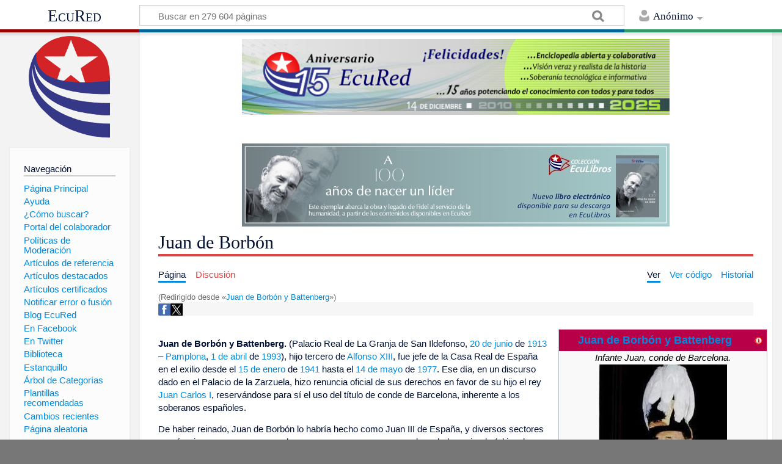

--- FILE ---
content_type: text/html; charset=UTF-8
request_url: https://www.ecured.cu/Juan_de_Borb%C3%B3n_y_Battenberg
body_size: 12935
content:
<!DOCTYPE html>
<html class="client-nojs" lang="es" dir="ltr">
<head>
<meta charset="UTF-8"/>
<title>Juan de Borbón - EcuRed</title>
<script>document.documentElement.className = document.documentElement.className.replace( /(^|\s)client-nojs(\s|$)/, "$1client-js$2" );</script>
<script>(window.RLQ=window.RLQ||[]).push(function(){mw.config.set({"wgCanonicalNamespace":"","wgCanonicalSpecialPageName":false,"wgNamespaceNumber":0,"wgPageName":"Juan_de_Borbón","wgTitle":"Juan de Borbón","wgCurRevisionId":3525051,"wgRevisionId":3525051,"wgArticleId":234941,"wgIsArticle":true,"wgIsRedirect":false,"wgAction":"view","wgUserName":null,"wgUserGroups":["*"],"wgCategories":["Condes de Barcelona","Infantes de España"],"wgBreakFrames":false,"wgPageContentLanguage":"es","wgPageContentModel":"wikitext","wgSeparatorTransformTable":[",\t."," \t,"],"wgDigitTransformTable":["",""],"wgDefaultDateFormat":"dmy","wgMonthNames":["","enero","febrero","marzo","abril","mayo","junio","julio","agosto","septiembre","octubre","noviembre","diciembre"],"wgMonthNamesShort":["","ene","feb","mar","abr","may","jun","jul","ago","sep","oct","nov","dic"],"wgRelevantPageName":"Juan_de_Borbón","wgRelevantArticleId":234941,"wgRequestId":"1cb43a97f7e7287d4f90f1e5","wgIsProbablyEditable":false,"wgRelevantPageIsProbablyEditable":false,"wgRestrictionEdit":[],"wgRestrictionMove":[],"wgRedirectedFrom":"Juan_de_Borbón_y_Battenberg","wgCategoryTreePageCategoryOptions":"{\"mode\":0,\"hideprefix\":20,\"showcount\":true,\"namespaces\":false}","wgWikiEditorEnabledModules":[],"wgPopupsShouldSendModuleToUser":true,"wgPopupsConflictsWithNavPopupGadget":false,"wgVisualEditor":{"pageLanguageCode":"es","pageLanguageDir":"ltr","pageVariantFallbacks":"es","usePageImages":true,"usePageDescriptions":false},"wgRelatedArticles":null,"wgRelatedArticlesUseCirrusSearch":false,"wgRelatedArticlesOnlyUseCirrusSearch":false,"wgMediaViewerOnClick":true,"wgMediaViewerEnabledByDefault":true,"wgInternalRedirectTargetUrl":"/Juan_de_Borb%C3%B3n","wgVisualEditorToolbarScrollOffset":0,"wgVisualEditorUnsupportedEditParams":["undo","undoafter","veswitched"],"wgEditSubmitButtonLabelPublish":false});mw.loader.state({"site.styles":"ready","noscript":"ready","user.styles":"ready","user":"ready","user.options":"loading","user.tokens":"loading","ext.visualEditor.desktopArticleTarget.noscript":"ready","mediawiki.skinning.content.externallinks":"ready","skins.timeless":"ready","skins.timeless.misc":"ready","mediawiki.legacy.shared":"ready","mediawiki.legacy.commonPrint":"ready","mediawiki.sectionAnchor":"ready"});mw.loader.implement("user.options@00wq302",function($,jQuery,require,module){/*@nomin*/mw.user.options.set({"variant":"es"});
});mw.loader.implement("user.tokens@153yuib",function($,jQuery,require,module){/*@nomin*/mw.user.tokens.set({"editToken":"+\\","patrolToken":"+\\","watchToken":"+\\","csrfToken":"+\\"});
});mw.loader.load(["mediawiki.action.view.redirect","site","mediawiki.page.startup","mediawiki.user","mediawiki.hidpi","mediawiki.page.ready","mediawiki.toc","mediawiki.searchSuggest","ext.popups","ext.visualEditor.desktopArticleTarget.init","ext.visualEditor.targetLoader","mmv.head","mmv.bootstrap.autostart","skins.timeless.js","skins.timeless.mobile"]);});</script>
<link rel="stylesheet" href="/load.php?debug=false&amp;lang=es&amp;modules=ext.visualEditor.desktopArticleTarget.noscript%7Cmediawiki.legacy.commonPrint%2Cshared%7Cmediawiki.sectionAnchor%7Cmediawiki.skinning.content.externallinks%7Cskins.timeless%7Cskins.timeless.misc&amp;only=styles&amp;skin=timeless"/>
<script async="" src="/load.php?debug=false&amp;lang=es&amp;modules=startup&amp;only=scripts&amp;skin=timeless"></script>
<meta name="ResourceLoaderDynamicStyles" content=""/>
<link rel="stylesheet" href="/load.php?debug=false&amp;lang=es&amp;modules=site.styles&amp;only=styles&amp;skin=timeless"/>
<meta name="generator" content="MediaWiki 1.31.16"/>
<meta property="og:image" content="https://www.ecured.cu/images/8/8e/Barcelonaa.jpg"/>
<meta name="viewport" content="width=device-width, initial-scale=1.0, user-scalable=yes, minimum-scale=0.25, maximum-scale=5.0"/>
<link rel="shortcut icon" href="/favicon.ico"/>
<link rel="search" type="application/opensearchdescription+xml" href="/opensearch_desc.php" title="EcuRed (es)"/>
<link rel="EditURI" type="application/rsd+xml" href="https://www.ecured.cu/api.php?action=rsd"/>
<link rel="alternate" type="application/atom+xml" title="Suministro Atom de EcuRed" href="/index.php?title=Especial:CambiosRecientes&amp;feed=atom"/>
<link rel="canonical" href="https://www.ecured.cu/Juan_de_Borb%C3%B3n"/>
<script>
  var _paq = window._paq = window._paq || [];
  /* tracker methods like "setCustomDimension" should be called before "trackPageView" */
  _paq.push(['trackPageView']);
  _paq.push(['enableLinkTracking']);
  (function() {
    var u="https://stats.cubava.cu/";
    _paq.push(['setTrackerUrl', u+'piwik.php']);
    _paq.push(['setSiteId', '39']);
    var d=document, g=d.createElement('script'), s=d.getElementsByTagName('script')[0];
    g.async=true; g.src=u+'piwik.js'; s.parentNode.insertBefore(g,s);
  })();
</script>
<!--[if lt IE 9]><script src="/load.php?debug=false&amp;lang=es&amp;modules=html5shiv&amp;only=scripts&amp;skin=Timeless&amp;sync=1"></script><![endif]-->
</head>
<body class="mediawiki ltr sitedir-ltr mw-hide-empty-elt ns-0 ns-subject page-Juan_de_Borbón rootpage-Juan_de_Borbón skin-timeless action-view"><div id="mw-wrapper"><div id="mw-header-container" class="ts-container"><div id="mw-header" class="ts-inner"><div id="user-tools"><div id="personal"><h2><span>Anónimo</span><div class="pokey"></div></h2><div id="personal-inner" class="dropdown"><div role="navigation" class="mw-portlet" id="p-personal" aria-labelledby="p-personal-label"><h3 id="p-personal-label" lang="es" dir="ltr">No has accedido</h3><div class="mw-portlet-body"><ul><li id="pt-login"><a href="/index.php?title=Especial:Entrar&amp;returnto=Juan+de+Borb%C3%B3n" title="Te animamos a registrarte, para poder crear artículos y enriquecer los que existen [o]" accesskey="o"><span>Acceder</span></a></li></ul></div></div></div></div></div><div id="p-logo-text" class="mw-portlet" role="banner"><a id="p-banner" class="mw-wiki-title" href="/EcuRed:Enciclopedia_cubana">EcuRed</a></div><div class="mw-portlet" id="p-search"><h3 lang="es" dir="ltr"><label for="searchInput">Buscar</label></h3><form action="/index.php" id="searchform"><div id="simpleSearch"><div id="searchInput-container"><input type="search" name="search" placeholder="Buscar en 279 604 páginas" title="Buscar en EcuRed [f]" accesskey="f" id="searchInput"/></div><input type="hidden" value="Especial:Buscar" name="title"/><input type="submit" name="fulltext" value="Coincidencias" title="Buscar este texto en las páginas" id="mw-searchButton" class="searchButton mw-fallbackSearchButton"/><input type="submit" name="go" value="Exacta" title="Ir a la página con este nombre exacto si existe" id="searchButton" class="searchButton"/></div></form></div></div><div class="visualClear"></div></div><div id="mw-header-hack" class="color-bar"><div class="color-middle-container"><div class="color-middle"></div></div><div class="color-left"></div><div class="color-right"></div></div><div id="mw-header-nav-hack"><div class="color-bar"><div class="color-middle-container"><div class="color-middle"></div></div><div class="color-left"></div><div class="color-right"></div></div></div><div id="menus-cover"></div><div id="mw-content-container" class="ts-container"><div id="mw-content-block" class="ts-inner"><div id="mw-site-navigation"><div id="p-logo" class="mw-portlet" role="banner"><a class="mw-wiki-logo" href="/EcuRed:Enciclopedia_cubana" title="Visitar la página principal"></a></div><div id="site-navigation" class="sidebar-chunk"><h2><span>Navegación</span><div class="pokey"></div></h2><div class="sidebar-inner"><div role="navigation" class="mw-portlet" id="p-navigation" aria-labelledby="p-navigation-label"><h3 id="p-navigation-label" lang="es" dir="ltr">Navegación</h3><div class="mw-portlet-body"><ul><li id="n-P.C3.A1gina-Principal"><a href="/EcuRed:Enciclopedia_cubana"><span>Página Principal</span></a></li><li id="n-Ayuda"><a href="/EcuRed:Ayuda"><span>Ayuda</span></a></li><li id="n-.C2.BFC.C3.B3mo-buscar.3F"><a href="/EcuRed:Buscador"><span>¿Cómo buscar?</span></a></li><li id="n-Portal-del-colaborador"><a href="/EcuRed:Portal_del_colaborador"><span>Portal del colaborador</span></a></li><li id="n-Pol.C3.ADticas-de-Moderaci.C3.B3n"><a href="/EcuRed:Pol%C3%ADticas_de_Moderaci%C3%B3n"><span>Políticas de Moderación</span></a></li><li id="n-Art.C3.ADculos-de-referencia"><a href="/EcuRed:Art%C3%ADculos_de_referencia"><span>Artículos de referencia</span></a></li><li id="n-Art.C3.ADculos-destacados"><a href="/EcuRed:Art%C3%ADculos_destacados"><span>Artículos destacados</span></a></li><li id="n-Art.C3.ADculos-certificados"><a href="/EcuRed:Art%C3%ADculos_certificados"><span>Artículos certificados</span></a></li><li id="n-Notificar-error-o-fusi.C3.B3n"><a href="/EcuRed:Notificar_errores"><span>Notificar error o fusión</span></a></li><li id="n-Blog-EcuRed"><a href="http://ecured.cubava.cu" rel="nofollow" target="_blank"><span>Blog EcuRed</span></a></li><li id="n-En-Facebook"><a href="http://www.facebook.com/enciclopediaecured" rel="nofollow" target="_blank"><span>En Facebook</span></a></li><li id="n-En-Twitter"><a href="https://twitter.com/EcuRedOficial" rel="nofollow" target="_blank"><span>En Twitter</span></a></li><li id="n-Biblioteca"><a href="http://eduniv.mes.edu.cu" rel="nofollow" target="_blank"><span>Biblioteca</span></a></li><li id="n-Estanquillo"><a href="http://estanquillo.cubava.cu" rel="nofollow" target="_blank"><span>Estanquillo</span></a></li><li id="n-.C3.81rbol-de-Categor.C3.ADas"><a href="/EcuRed:%C3%81rbol_de_Categor%C3%ADas"><span>Árbol de Categorías</span></a></li><li id="n-Plantillas-recomendadas"><a href="/EcuRed:Plantillas_recomendadas"><span>Plantillas recomendadas</span></a></li><li id="n-recentchanges"><a href="/Especial:CambiosRecientes" title="Lista de cambios recientes en el wiki [r]" accesskey="r"><span>Cambios recientes</span></a></li><li id="n-randompage"><a href="/Especial:Aleatoria" title="Cargar una página al azar [x]" accesskey="x"><span>Página aleatoria</span></a></li></ul></div></div><div role="navigation" class="mw-portlet" id="p-Solicitudes" aria-labelledby="p-Solicitudes-label"><h3 id="p-Solicitudes-label" lang="es" dir="ltr">Solicitudes</h3><div class="mw-portlet-body"><ul><li id="n-Art.C3.ADculos-requeridos"><a href="/Especial:P%C3%A1ginasRequeridas"><span>Artículos requeridos</span></a></li><li id="n-Art.C3.ADculos-a-normalizar"><a href="/Categor%C3%ADa:Art%C3%ADculos_a_normalizar"><span>Artículos a normalizar</span></a></li><li id="n-Art.C3.ADculos-a-fusionar"><a href="/Categor%C3%ADa:Fusionar"><span>Artículos a fusionar</span></a></li><li id="n-Art.C3.ADculos-hu.C3.A9rfanos"><a href="/Especial:P%C3%A1ginasHu%C3%A9rfanas"><span>Artículos huérfanos</span></a></li></ul></div></div></div></div><div id="site-tools" class="sidebar-chunk"><h2><span>Herramientas wiki</span><div class="pokey"></div></h2><div class="sidebar-inner"><div role="navigation" class="mw-portlet" id="p-tb" aria-labelledby="p-tb-label"><h3 id="p-tb-label" lang="es" dir="ltr">Herramientas wiki</h3><div class="mw-portlet-body"><ul><li id="t-specialpages"><a href="/Especial:P%C3%A1ginasEspeciales" title="Lista de todas las páginas especiales [q]" accesskey="q"><span>Páginas especiales</span></a></li><li id="t-cite"><a href="/index.php?title=Especial:Citar&amp;page=Juan_de_Borb%C3%B3n&amp;id=3525051" title="Información sobre cómo citar esta página"><span>Citar esta página</span></a></li></ul></div></div></div></div></div><div id="mw-related-navigation"><div id="page-tools" class="sidebar-chunk"><h2><span>Herramientas de página</span><div class="pokey"></div></h2><div class="sidebar-inner"><div role="navigation" class="mw-portlet emptyPortlet" id="p-cactions" aria-labelledby="p-cactions-label"><h3 id="p-cactions-label" lang="es" dir="ltr">Herramientas de página</h3><div class="mw-portlet-body"><ul></ul></div></div><div role="navigation" class="mw-portlet emptyPortlet" id="p-userpagetools" aria-labelledby="p-userpagetools-label"><h3 id="p-userpagetools-label" lang="es" dir="ltr">Herramientas de página de usuario</h3><div class="mw-portlet-body"><ul></ul></div></div><div role="navigation" class="mw-portlet" id="p-pagemisc" aria-labelledby="p-pagemisc-label"><h3 id="p-pagemisc-label" lang="es" dir="ltr">Más</h3><div class="mw-portlet-body"><ul><li id="t-whatlinkshere"><a href="/Especial:LoQueEnlazaAqu%C3%AD/Juan_de_Borb%C3%B3n" title="Lista de todas las páginas del wiki que enlazan aquí [j]" accesskey="j"><span>Lo que enlaza aquí</span></a></li><li id="t-recentchangeslinked"><a href="/Especial:CambiosEnEnlazadas/Juan_de_Borb%C3%B3n" rel="nofollow" title="Cambios recientes en las páginas que enlazan con esta [k]" accesskey="k"><span>Cambios relacionados</span></a></li><li id="t-print"><a href="/index.php?title=Juan_de_Borb%C3%B3n&amp;printable=yes" rel="alternate" title="Versión imprimible de esta página [p]" accesskey="p"><span>Versión para imprimir</span></a></li><li id="t-permalink"><a href="/index.php?title=Juan_de_Borb%C3%B3n&amp;oldid=3525051" title="Enlace permanente a esta versión de la página"><span>Enlace permanente</span></a></li><li id="t-info"><a href="/index.php?title=Juan_de_Borb%C3%B3n&amp;action=info" title="Más información sobre esta página"><span>Información de la página</span></a></li><li id="t-pagelog"><a href="/Especial:Registro/Juan_de_Borb%C3%B3n"><span>Registros de página</span></a></li></ul></div></div></div></div><div id="catlinks-sidebar" class="sidebar-chunk"><h2><span>Categorías</span><div class="pokey"></div></h2><div class="sidebar-inner"><div role="navigation" class="mw-portlet" id="p-catlist-normal" aria-labelledby="p-catlist-normal-label"><h3 id="p-catlist-normal-label" lang="es" dir="ltr">Categorías</h3><div class="mw-portlet-body"><ul><li><a href="/Categor%C3%ADa:Condes_de_Barcelona"><span>Condes de Barcelona</span></a></li><li><a href="/Categor%C3%ADa:Infantes_de_Espa%C3%B1a"><span>Infantes de España</span></a></li></ul></div></div></div></div></div><div id="mw-content"><div id="content" class="mw-body" role="main"><div id="siteNotice"><div id="mw-dismissablenotice-anonplace"></div><script>(function(){var node=document.getElementById("mw-dismissablenotice-anonplace");if(node){node.outerHTML="\u003Cdiv id=\"localNotice\" lang=\"es\" dir=\"ltr\"\u003E\u003Cdiv class=\"mw-parser-output\"\u003E\u003Ccenter\u003E\n\u003Cdiv class=\"center\"\u003E\u003Cdiv class=\"floatnone\"\u003E\u003Ca href=\"/EcuRed\" title=\"EcuRed\"\u003E\u003Cimg alt=\"15 años Ecured.png\" src=\"/images/6/6d/15_a%C3%B1os_Ecured.png\" width=\"700\" height=\"124\" data-file-width=\"697\" data-file-height=\"123\" /\u003E\u003C/a\u003E\u003C/div\u003E\u003C/div\u003E\n\u003Cp\u003E\u003Cbr /\u003E\n\u003C/p\u003E\n\u003Cdiv class=\"center\"\u003E\u003Cdiv class=\"floatnone\"\u003E\u003Ca href=\"http://download.jovenclub.cu/ecured/Eculibros/A%20100%20a%C3%B1os%20de%20nacer%20un%20l%C3%ADder.pdf\" title=\"Descargar A 100 años de nacer un líder en PDF\" target=\"_blank\" rel=\"nofollow noreferrer noopener\"\u003E\u003Cimg alt=\"Descargar A 100 años de nacer un líder en PDF\" src=\"/images/0/01/Banner_EcuLibro_A_100_a%C3%B1os_de_nacer_un_l%C3%ADder.jpg\" width=\"700\" height=\"136\" data-file-width=\"700\" data-file-height=\"136\" /\u003E\u003C/a\u003E\u003C/div\u003E\u003C/div\u003E\n\u003C/center\u003E\n\u003C/div\u003E\u003C/div\u003E";}}());</script></div><div class="mw-indicators mw-body-content">
</div>
<h1 id="firstHeading" class="firstHeading">Juan de Borbón</h1><div id="mw-page-header-links"><div role="navigation" class="mw-portlet" id="p-namespaces" aria-labelledby="p-namespaces-label"><h3 id="p-namespaces-label" lang="es" dir="ltr">Espacios de nombres</h3><div class="mw-portlet-body"><ul><li id="ca-nstab-main" class="selected"><a href="/Juan_de_Borb%C3%B3n" title="Ver la página de contenido [c]" accesskey="c"><span>Página</span></a></li><li id="ca-talk" class="new"><a href="/index.php?title=Discusi%C3%B3n:Juan_de_Borb%C3%B3n&amp;action=edit&amp;redlink=1" rel="discussion" title="Discusión acerca de la página de contenido (la página no existe) [t]" accesskey="t"><span>Discusión</span></a></li></ul></div></div><div role="navigation" class="mw-portlet" id="p-views" aria-labelledby="p-views-label"><h3 id="p-views-label" lang="es" dir="ltr">Acciones de página</h3><div class="mw-portlet-body"><ul><li id="ca-view" class="selected"><a href="/Juan_de_Borb%C3%B3n" redundant="1"><span>Ver</span></a></li><li id="ca-viewsource"><a href="/index.php?title=Juan_de_Borb%C3%B3n&amp;action=edit" title="Esta página está protegida.&#10;Puedes ver su código fuente [e]" accesskey="e"><span>Ver código</span></a></li><li id="ca-history"><a href="/index.php?title=Juan_de_Borb%C3%B3n&amp;action=history" title="Versiones anteriores de esta página [h]" accesskey="h"><span>Historial</span></a></li><li id="ca-more" class="dropdown-toggle"><span>Más</span></li></ul></div></div></div><div class="visualClear"></div><div class="mw-body-content" id="bodyContent"><div id="contentSub"><span class="mw-redirectedfrom">(Redirigido desde «<a href="/index.php?title=Juan_de_Borb%C3%B3n_y_Battenberg&amp;redirect=no" class="mw-redirect" title="Juan de Borbón y Battenberg">Juan de Borbón y Battenberg</a>»)</span></div><div id="mw-content-text" lang="es" dir="ltr" class="mw-content-ltr"><!-- WikiShare Buttons BEGIN -->
			<div class="wikishare_toolbox wikishare_default_style" id="wikisharetoolbar" style="background:#f6f6f6; border-color:#a7d7f9;"><span title="Share on Facebook"><a class="wikishare_button_Facebook"  href="https://www.facebook.com/sharer.php?u=https://www.ecured.cu/Juan_de_Borb%C3%B3n&t=Juan de Borbón - EcuRed" target="_blank"><img class="wikishare_icon" src="facebook_logo.png" width="20px"></a></span><span title="Share on Twitter"><a class="wikishare_button_Twitter"  href="https://twitter.com/intent/tweet?text=Look%20what%20I%20found%20on%20EcuRed:%20https://www.ecured.cu/Juan_de_Borb%C3%B3n" target="_blank"><img class="wikishare_icon" src="twitter_logo.png" width="20px"></a></span></div><div class="mw-parser-output"><table class="infobox_v2" style="font-size:90% width:23em;">

<tbody><tr>
<th class="media" style="color:#ffffff; background-color: #b80049; font-size:larger" colspan="2"><div style="float:left; width:92%"><a href="/Juan_de_Borb%C3%B3n_y_Battenberg" class="mw-redirect" title="Juan de Borbón y Battenberg">Juan de Borbón y Battenberg</a></div><div style="float:right; width:8%"><a href="/Plantilla:Ficha_Noble" title="Información sobre la plantilla"><img alt="Información sobre la plantilla" src="/images/thumb/f/f0/Info-icon-rojo.png/16px-Info-icon-rojo.png" width="16" height="16" srcset="/images/thumb/f/f0/Info-icon-rojo.png/24px-Info-icon-rojo.png 1.5x, /images/thumb/f/f0/Info-icon-rojo.png/32px-Info-icon-rojo.png 2x" data-file-width="1000" data-file-height="1000" /></a></div>
</th></tr>
<tr>
<td style="text-align:center" colspan="2"><i>Infante Juan, conde de Barcelona.</i>
</td></tr>
<tr>
<td colspan="2" style="text-align:center"><a href="/Archivo:Barcelonaa.jpg" class="image"><img alt="Barcelonaa.jpg" src="/images/thumb/8/8e/Barcelonaa.jpg/210px-Barcelonaa.jpg" width="210" height="364" srcset="/images/thumb/8/8e/Barcelonaa.jpg/315px-Barcelonaa.jpg 1.5x, /images/8/8e/Barcelonaa.jpg 2x" data-file-width="399" data-file-height="692" /></a><br /><small></small>
</td></tr>
















<tr>
<td><b>Nombre&#160;real</b>
</td>
<td>Juan Carlos Teresa Silvestre Alfonso de Borbón y Battenberg
</td></tr>

<tr>
<td><b>Nacimiento</b>
</td>
<td><a href="/20_de_junio" title="20 de junio">20 de junio</a> de <a href="/1913" title="1913">1913</a><br /><span class="flagicon"><img alt="Bandera de España" src="/images/thumb/1/19/Bandera_Espa%C3%B1a.jpg/20px-Bandera_Espa%C3%B1a.jpg" title="Bandera de España" width="20" height="13" class="thumbborder" srcset="/images/thumb/1/19/Bandera_Espa%C3%B1a.jpg/30px-Bandera_Espa%C3%B1a.jpg 1.5x, /images/thumb/1/19/Bandera_Espa%C3%B1a.jpg/40px-Bandera_Espa%C3%B1a.jpg 2x" data-file-width="400" data-file-height="267" />&#160;</span><a href="/Espa%C3%B1a" title="España">España</a>, <a href="/Palacio_Real_de_La_Granja_de_San_Ildefonso" title="Palacio Real de La Granja de San Ildefonso">Palacio Real de La Granja de San Ildefonso</a>, <a href="/San_Ildefonso" title="San Ildefonso">San Ildefonso</a>
</td></tr>
<tr>
<td><b>Fallecimiento</b>
</td>
<td><a href="/1_de_abril" title="1 de abril">1 de abril</a> de <a href="/1993" title="1993">1993</a> (79 años)<br /><span class="flagicon"><img alt="Bandera de España" src="/images/thumb/1/19/Bandera_Espa%C3%B1a.jpg/20px-Bandera_Espa%C3%B1a.jpg" title="Bandera de España" width="20" height="13" class="thumbborder" srcset="/images/thumb/1/19/Bandera_Espa%C3%B1a.jpg/30px-Bandera_Espa%C3%B1a.jpg 1.5x, /images/thumb/1/19/Bandera_Espa%C3%B1a.jpg/40px-Bandera_Espa%C3%B1a.jpg 2x" data-file-width="400" data-file-height="267" />&#160;</span><a href="/Espa%C3%B1a" title="España">España</a>, <a href="/index.php?title=Cl%C3%ADnica_Universitaria_de_Navarra,_Pamplona&amp;action=edit&amp;redlink=1" class="new" title="Clínica Universitaria de Navarra, Pamplona (la página no existe)">Clínica Universitaria de Navarra, Pamplona</a>
</td></tr>
<tr>
<td><b>Entierro</b>
</td>
<td><a href="/index.php?title=Cripta_Real_del_Monasterio_de_El_Escorial&amp;action=edit&amp;redlink=1" class="new" title="Cripta Real del Monasterio de El Escorial (la página no existe)">Cripta Real del Monasterio de El Escorial</a>
</td></tr>
<tr>
<td><b>Predecesor</b>
</td>
<td><a href="/Alfonso_XIII_de_Espa%C3%B1a" title="Alfonso XIII de España">Alfonso XIII</a>
</td></tr>


<tr>
<td><b>Sucesor</b>
</td>
<td><a href="/Juan_Carlos_I" title="Juan Carlos I">Juan Carlos I</a>
</td></tr>
<tr>
<td><b>Consorte</b>
</td>
<td><a href="/index.php?title=Mar%C3%ADa_de_las_Mercedes_de_Borb%C3%B3n-Dos_Sicilias&amp;action=edit&amp;redlink=1" class="new" title="María de las Mercedes de Borbón-Dos Sicilias (la página no existe)">María de las Mercedes de Borbón-Dos Sicilias</a> (<a href="/index.php?title=1935-1993&amp;action=edit&amp;redlink=1" class="new" title="1935-1993 (la página no existe)">1935-1993</a>)
</td></tr>

<tr>
<td><b>Descendencia</b>
</td>
<td><a href="/index.php?title=Infanta_Pilar&amp;action=edit&amp;redlink=1" class="new" title="Infanta Pilar (la página no existe)">Infanta Pilar</a>
<p><a href="/Juan_Carlos_I" title="Juan Carlos I">Juan Carlos I</a>
<a href="/index.php?title=Infanta_Margarita&amp;action=edit&amp;redlink=1" class="new" title="Infanta Margarita (la página no existe)">Infanta Margarita</a>
<a href="/index.php?title=Infante_Alfonso&amp;action=edit&amp;redlink=1" class="new" title="Infante Alfonso (la página no existe)">Infante Alfonso</a>
</p>
</td></tr>

<tr>
<td><b>Casa&#160;Real</b>
</td>
<td><a href="/Casa_de_Borb%C3%B3n" title="Casa de Borbón">Casa de Borbón</a>
</td></tr>


<tr>
<td><b>Padre</b>
</td>
<td><a href="/Alfonso_XIII_de_Espa%C3%B1a" title="Alfonso XIII de España">Alfonso XIII</a>
</td></tr>
<tr>
<td><b>Madre</b>
</td>
<td><a href="/Victoria_Eugenia_de_Battenberg" title="Victoria Eugenia de Battenberg">Victoria Eugenia de Battenberg</a>
</td></tr>

<tr>
<td colspan="2"><hr />
</td></tr>
<tr>
<td colspan="2" style="text-align:center; font-size:100%;"><a href="/Archivo:Escudo_de_Juan_de_Borbon.png" class="image" title="Escudo de Juan de Borbón"><img alt="Escudo de Juan de Borbón" src="/images/thumb/1/11/Escudo_de_Juan_de_Borbon.png/100px-Escudo_de_Juan_de_Borbon.png" width="100" height="160" srcset="/images/thumb/1/11/Escudo_de_Juan_de_Borbon.png/150px-Escudo_de_Juan_de_Borbon.png 1.5x, /images/thumb/1/11/Escudo_de_Juan_de_Borbon.png/200px-Escudo_de_Juan_de_Borbon.png 2x" data-file-width="376" data-file-height="600" /></a><br />
</td></tr>
<tr>
<td>
</td></tr></tbody></table>
<p><br />
<b>Juan de Borbón y Battenberg.</b> (Palacio Real de La Granja de San Ildefonso, <a href="/20_de_junio" title="20 de junio">20 de junio</a> de <a href="/1913" title="1913">1913</a> – <a href="/Pamplona" class="mw-redirect" title="Pamplona">Pamplona</a>, <a href="/1_de_abril" title="1 de abril">1 de abril</a> de <a href="/1993" title="1993">1993</a>), hijo tercero de <a href="/Alfonso_XIII_de_Espa%C3%B1a" title="Alfonso XIII de España">Alfonso XIII</a>, fue jefe de la Casa Real de España en el exilio desde el <a href="/15_de_enero" title="15 de enero">15 de enero</a> de <a href="/1941" title="1941">1941</a> hasta el <a href="/14_de_mayo" title="14 de mayo">14 de mayo</a> de <a href="/1977" title="1977">1977</a>. Ese día, en un discurso dado en el Palacio de la Zarzuela, hizo renuncia oficial de sus derechos en favor de su hijo el rey <a href="/Juan_Carlos_I" title="Juan Carlos I">Juan Carlos I</a>, reservándose para sí el uso del título de conde de Barcelona, inherente a los soberanos españoles.
</p><p>De haber reinado, Juan de Borbón lo habría hecho como Juan III de España, y diversos sectores monárquicos propugnan que se le reconozca como rey a pesar de no haber reinado (al igual que <a href="/Juan_I" title="Juan I">Juan I</a> y <a href="/index.php?title=Luis_XVII&amp;action=edit&amp;redlink=1" class="new" title="Luis XVII (la página no existe)">Luis XVII</a> de <a href="/Francia" title="Francia">Francia</a>). Como tal está enterrado en el <a href="/index.php?title=Pante%C3%B3n_Real_del_Monasterio_de_El_Escorial&amp;action=edit&amp;redlink=1" class="new" title="Panteón Real del Monasterio de El Escorial (la página no existe)">Panteón Real del Monasterio de El Escorial</a>.
</p><p><br />       
</p>
<div id="toc" class="toc"><div class="toctitle" lang="es" dir="ltr"><h2>Sumario</h2></div>
<ul>
<li class="toclevel-1 tocsection-1"><a href="#Biograf.C3.ADa"><span class="tocnumber">1</span> <span class="toctext">Biografía</span></a></li>
<li class="toclevel-1 tocsection-2"><a href="#Ultimos_A.C3.B1os"><span class="tocnumber">2</span> <span class="toctext">Ultimos Años</span></a></li>
<li class="toclevel-1 tocsection-3"><a href="#Reconocimiento"><span class="tocnumber">3</span> <span class="toctext">Reconocimiento</span></a></li>
<li class="toclevel-1 tocsection-4"><a href="#Fuente"><span class="tocnumber">4</span> <span class="toctext">Fuente</span></a></li>
</ul>
</div>

<h2><span id="Biografía"></span><span class="mw-headline" id="Biograf.C3.ADa">Biografía</span></h2>
<p>Nacido en el Palacio Real de La Granja de San Ildefonso como Juan Carlos Teresa Silvestre Alfonso de Borbón y Battenberg, era hijo de <a href="/Alfonso_XIII_de_Espa%C3%B1a" title="Alfonso XIII de España">Alfonso XIII</a> y de<a href="/Victoria_Eugenia_de_Battenberg" title="Victoria Eugenia de Battenberg">Victoria Eugenia de Battenberg</a>. Tras realizar sus primeros estudios en <a href="/Madrid" title="Madrid">Madrid</a>, ingresó en la Escuela Naval Militar (España) pero tuvo que interrumpir su formación (que continuó en la Royal Navy) al tener que partir hacia el exilio al proclamarse en España la II República.
</p><p>En <a href="/1927" title="1927">1927</a> su padre le nombra caballero de la orden del Toisón de Oro. Como tercer hijo varón de <a href="/Alfonso_XIII" class="mw-redirect" title="Alfonso XIII">Alfonso XIII</a>, no estaba destinado a heredar la corona. Sin embargo, el primogénito, Alfonso, renunció a la corona para poder casarse con una persona que no pertenecía a la realeza en <a href="/1933" title="1933">1933</a>, y el segundo, Jaime, fue obligado a renunciar porque era sordomudo (aunque más tarde se arrepintió y quiso recobrar sus derechos). También se utilizó como argumento, que reforzaría la renuncia de Jaime, su enlace con una mujer que, aunque noble, no pertenecía a la realeza. A continuación venían sus dos hermanas mayores (Beatriz y María Cristina) sobre las que tuvo preferencia por ser mujeres, lo que convirtió a Juan en heredero de los derechos dinásticos de la Casa Real Española.
</p><p>Al comienzo de la Guerra Civil española, con el apoyo de su exiliado padre <a href="/Alfonso_XIII" class="mw-redirect" title="Alfonso XIII">Alfonso XIII</a>, pretendió unirse a los sublevados contra la Segunda República. El <a href="/1_de_agosto" title="1 de agosto">1 de agosto</a> de <a href="/1936" title="1936">1936</a> cruzó la frontera española por Dancharinea escoltado por un grupo de navarros monárquicos. Pasó con la identidad falsa de «Juan López» y trabajador del Hotel «La Perla» de Pamplona. Llegó al hotel por la mañana donde fue saludado por el director y se puso un mono azul con el símbolo de la falange y una boina roja que le regalaron. Al asomarse a una de las ventanas fue reconocido por carlistas que estaban en el cercano «Círculo Tradicionalista» y le recriminaron el uso de su símbolo. Éstos lo denunciaron y él partió inmediatamente hacia Burgos para evitar se conociera e impidiera su incorporación. Por la noche, cuando cenaba en el parador de Aranda de Duero, le telefoneó el general <a href="/index.php?title=Fidel_D%C3%A1vila&amp;action=edit&amp;redlink=1" class="new" title="Fidel Dávila (la página no existe)">Fidel Dávila</a> que transmitía las órdenes del general y cabecilla del levantamiento militar <a href="/Emilio_Mola" class="mw-redirect" title="Emilio Mola">Emilio Mola</a>, en el que dispuso que retornara, algo que hizo, pasando la frontera el <a href="/2_de_agosto" title="2 de agosto">2 de agosto</a>. 
</p>
<div class="thumb tright"><div class="thumbinner" style="width:288px;"><a href="/Archivo:Donjuandeborbon.jpg" class="image"><img alt="" src="/images/2/21/Donjuandeborbon.jpg" width="286" height="514" class="thumbimage" data-file-width="286" data-file-height="514" /></a>  <div class="thumbcaption"><div class="magnify"><a href="/Archivo:Donjuandeborbon.jpg" class="internal" title="Aumentar"></a></div>Juan de Borbón</div></div></div><p> Juan de Borbón, conde de Barcelona. Las renuncias de sus hermanos mayores Alfonso y Jaime le convirtieron en el depositario de los derechos dinásticos.
</p><p>Desde la renuncia de <a href="/Alfonso_XIII_de_Espa%C3%B1a" title="Alfonso XIII de España">Alfonso XIII</a> como jefe de la <a href="/index.php?title=Casa_Real_de_Espa%C3%B1a&amp;action=edit&amp;redlink=1" class="new" title="Casa Real de España (la página no existe)">Casa Real de España</a> el <a href="/15_de_enero" title="15 de enero">15 de enero</a> de <a href="/1941" title="1941">1941</a> (apenas un mes antes de su muerte), Juan fue el pretendiente al trono de <a href="/Espa%C3%B1a" title="España">España</a> y encabezó la defensa de la causa monárquica contra la dictadura de <a href="/Francisco_Franco" title="Francisco Franco">Franco</a>, ligando el proyecto de restauración de la monarquía a una concepción política liberal y democrática (<a href="/index.php?title=Manifiesto_a_los_espa%C3%B1oles&amp;action=edit&amp;redlink=1" class="new" title="Manifiesto a los españoles (la página no existe)">Manifiesto a los españoles</a>, <a href="/1945" title="1945">1945</a>), liderando parte de la <a href="/index.php?title=Oposici%C3%B3n_al_franquismo&amp;action=edit&amp;redlink=1" class="new" title="Oposición al franquismo (la página no existe)">oposición al franquismo</a>. En <a href="/1946" title="1946">1946</a> se instaló en Estoril (<a href="/Portugal" title="Portugal">Portugal</a>) con su familia y desde allí, asesorado por un consejo privado, desplegó una paciente labor diplomática en favor de su propia causa.
</p><p>En <a href="/1956" title="1956">1956</a> sufrió un duro golpe que afectó a su familia: la muerte accidental de su hijo más pequeño, el infante Alfonso, de 14 años, mientras jugaba con un revólver con su <a href="/index.php?title=Hermano_Juan_Carlos&amp;action=edit&amp;redlink=1" class="new" title="Hermano Juan Carlos (la página no existe)">hermano Juan Carlos</a>. Durante las vacaciones de Semana Santa de <a href="/1956" title="1956">1956</a>, en la residencia familiar de Estoril, a Juan Carlos, que ya tenía 18 años y había comenzado su primer año de formación castrense en la Academia Militar de Zaragoza, se le dispararía accidentalmente un revólver mientras jugaba con su hermano menor, Alfonso, lo que causaría la muerte de éste. El hermano mayor de Juan y tío de Juan Carlos, <a href="/Jaime_de_Borb%C3%B3n_y_Battenberg" title="Jaime de Borbón y Battenberg">Jaime de Borbón y Battenberg</a>, arrepentido de haber renunciado a sus derechos sucesorios, solicitaría más tarde una investigación en profundidad, al considerar que tal suceso podía afectar a la línea sucesoria.
</p>
<div class="thumb tleft"><div class="thumbinner" style="width:302px;"><a href="/Archivo:Juan.borb%C3%B3n.jpg" class="image"><img alt="" src="/images/thumb/0/0a/Juan.borb%C3%B3n.jpg/300px-Juan.borb%C3%B3n.jpg" width="300" height="213" class="thumbimage" srcset="/images/thumb/0/0a/Juan.borb%C3%B3n.jpg/450px-Juan.borb%C3%B3n.jpg 1.5x, /images/thumb/0/0a/Juan.borb%C3%B3n.jpg/600px-Juan.borb%C3%B3n.jpg 2x" data-file-width="635" data-file-height="450" /></a>  <div class="thumbcaption"><div class="magnify"><a href="/Archivo:Juan.borb%C3%B3n.jpg" class="internal" title="Aumentar"></a></div>Juan de Borbón</div></div></div><p> Varias entrevistas con el general <a href="/Francisco_Franco" title="Francisco Franco">Franco</a> lo convencieron de que no tenía intención de devolverle el Trono; pero consintió en que su hijo <a href="/index.php?title=Juan_Carlos&amp;action=edit&amp;redlink=1" class="new" title="Juan Carlos (la página no existe)">Juan Carlos</a> fuera educado en <a href="/Espa%C3%B1a" title="España">España</a> bajo la tutela del dictador y en que éste lo nombrara sucesor con el título de rey en la <a href="/index.php?title=Jefatura_del_Estado&amp;action=edit&amp;redlink=1" class="new" title="Jefatura del Estado (la página no existe)">Jefatura del Estado</a> (<a href="/19_de_julio" title="19 de julio">19 de julio</a> de <a href="/1969" title="1969">1969</a>), aunque este hecho distanció durante algunos años a padre e hijo. De hecho, no se puede considerar rey a <a href="/Juan_Carlos_I" title="Juan Carlos I">Juan Carlos I</a> según la tradición borbónica hasta que Juan de Borbón no abdicó en la persona de su hijo en <a href="/1977" title="1977">1977</a>, una vez que comprobó las convicciones democráticas de su hijo, que el propio Don Juan había puesto en duda tras aceptar la propuesta de <a href="/Francisco_Franco" title="Francisco Franco">Franco</a> de aceptar la Jefatura del Estado a su muerte. Consiguió así la reinstauración de la monarquía borbónica, si bien al precio de renunciar a sus propias aspiraciones a la  Corona, pues fue <a href="/Juan_Carlos_I" title="Juan Carlos I">Juan Carlos I</a> quien había sido proclamado rey de <a href="/Espa%C3%B1a" title="España">España</a>, el <a href="/22_de_noviembre" title="22 de noviembre">22 de noviembre</a> de <a href="/1975" title="1975">1975</a> según deseo del general Franco, que esperaba que mantuviera el régimen imperante. Hasta el <a href="/9_de_marzo" title="9 de marzo">9 de marzo</a> de <a href="/1976" title="1976">1976</a> no tuvo el primer encuentro con su hijo tras su proclamación como rey. Para ello hizo un viaje a <a href="/Madrid" title="Madrid">Madrid</a> desde <a href="/Lisboa" title="Lisboa">Lisboa</a>, volviendo el mismo día.
</p><p>El <a href="/14_de_mayo" title="14 de mayo">14 de mayo</a> de <a href="/1977" title="1977">1977</a>, en una sencilla y breve ceremonia celebrada en el ámbito familiar del palacio de la Zarzuela, renunció oficialmente a sus derechos dinásticos, cediendo a su hijo la jefatura de la Familia y Casa Real de España. Mantuvo durante el resto de su vida el título de conde de Barcelona, vinculado al titular de la corona española y que ya había usado durante su exilio. Fue nombrado almirante honorario de la <a href="/Armada_Espa%C3%B1ola" class="mw-redirect" title="Armada Española">Armada Española</a> en <a href="/1978" title="1978">1978</a>. El gobierno le ascendió el <a href="/4_de_diciembre" title="4 de diciembre">4 de diciembre</a> de <a href="/1988" title="1988">1988</a> a capitán general de la Armada Española.
</p><p>Desde <a href="/2004" title="2004">2004</a> se está trabajando en la realización de un largometraje documental sobre los aspectos políticos, sociológicos y personales de la vida de don Juan de Borbón, con especial atención a su exilio en Estoril (<a href="/Portugal" title="Portugal">Portugal</a>). Los guionistas han concluido (en enero de <a href="/2009" title="2009">2009</a>) una serie de 40 entrevistas con personalidades que conocieron de cerca al conde de Barcelona.
</p>
<h2><span id="Ultimos_Años"></span><span class="mw-headline" id="Ultimos_A.C3.B1os">Ultimos Años</span></h2>
<p>Don Juan vivió sus últimos años con el orgullo de ver a su hijo hacer lo que él siempre propugnó.
</p><p>En <a href="/1980" title="1980">1980</a> se le diagnosticó en el Memorial Hospital de <a href="/Nueva_York" title="Nueva York">Nueva York</a> un cáncer de laringe Don Juan no llegó a restablecerse de su enfermedad, contra el que luchaba desde 1980 y que le llevó a la muerte el 1 de abril de 1993. a los 79 años de edad, en la <a href="/index.php?title=Cl%C3%ADnica_Universitaria_de_Navarra&amp;action=edit&amp;redlink=1" class="new" title="Clínica Universitaria de Navarra (la página no existe)">Clínica Universitaria de Navarra</a>, de <a href="/Pamplona" class="mw-redirect" title="Pamplona">Pamplona</a> (<a href="/Navarra" class="mw-redirect" title="Navarra">Navarra</a>). Fue
enterrado en el Monasterio de El Escorial, con honores de rey de España.
</p>
<h2><span class="mw-headline" id="Reconocimiento">Reconocimiento</span></h2>
<p>Recibió el reconocimiento de la sociedad y los honores fúnebres propios de la dignidad de Rey, inhumándose sus restos mortales en el Panteón de Reyes del Monasterio del Escorial.
</p>
<h2><span class="mw-headline" id="Fuente">Fuente</span></h2>
<ul><li><a target="_blank" rel="nofollow noreferrer noopener" class="external text" href="http://www.biografiasyvidas.com/biografia/j/juan_de_borbon_conde_barcelona.htm">Biografías y Vidas</a></li>
<li><a target="_blank" rel="nofollow noreferrer noopener" class="external text" href="http://bib.cervantesvirtual.com/historia/monarquia/juan.shtml">Biblioteca Virtual Cervantes</a></li></ul>

<!-- 
NewPP limit report
Cached time: 20260115212527
Cache expiry: 86400
Dynamic content: false
CPU time usage: 0.070 seconds
Real time usage: 0.087 seconds
Preprocessor visited node count: 412/1000000
Preprocessor generated node count: 4336/1000000
Post‐expand include size: 4478/2097152 bytes
Template argument size: 2102/2097152 bytes
Highest expansion depth: 9/40
Expensive parser function count: 0/100
Unstrip recursion depth: 0/20
Unstrip post‐expand size: 0/5000000 bytes
-->
<!--
Transclusion expansion time report (%,ms,calls,template)
100.00%   25.704      1 Plantilla:Ficha_Noble
100.00%   25.704      1 -total
 53.41%   13.728      2 Plantilla:Bandera2
 33.96%    8.730      2 Plantilla:Geodatos_España
 25.85%    6.644      2 Plantilla:Bandera_icono-país
-->
</div>
<!-- Saved in parser cache with key wiki1:pcache:idhash:234941-0!canonical and timestamp 20260115212526 and revision id 3525051
 -->
</div><div class="printfooter">
Obtenido de «<a dir="ltr" href="https://www.ecured.cu/index.php?title=Juan_de_Borbón&amp;oldid=3525051">https://www.ecured.cu/index.php?title=Juan_de_Borbón&amp;oldid=3525051</a>»</div>
<div class="visualClear"></div></div></div></div><div id="content-bottom-stuff"><div id="catlinks" class="catlinks" data-mw="interface"><div id="mw-normal-catlinks" class="mw-normal-catlinks"><a href="/Especial:Categor%C3%ADas" title="Especial:Categorías">Categorías</a>: <ul><li><a href="/index.php?title=Categor%C3%ADa:Condes_de_Barcelona&amp;action=edit&amp;redlink=1" class="new" title="Categoría:Condes de Barcelona (la página no existe)">Condes de Barcelona</a></li><li><a href="/index.php?title=Categor%C3%ADa:Infantes_de_Espa%C3%B1a&amp;action=edit&amp;redlink=1" class="new" title="Categoría:Infantes de España (la página no existe)">Infantes de España</a></li></ul></div></div></div><div class="visualClear"></div></div></div><div id="mw-footer-container" class="ts-container"><div id="mw-footer" class="ts-inner"><div id="footer-bottom" role="contentinfo" lang="es" dir="ltr"><div id="f-poweredbyico" class="footer-icons"><a href="//www.mediawiki.org/" target="_blank"><img src="/resources/assets/poweredby_mediawiki_88x31.png" alt="Powered by MediaWiki" srcset="/resources/assets/poweredby_mediawiki_132x47.png 1.5x, /resources/assets/poweredby_mediawiki_176x62.png 2x" width="88" height="31"/></a></div><ul id="f-list" class="footer-places"><li id="lastmod"> </li><li id="privacy"><a href="/EcuRed:Normativa_de_privacidad" title="EcuRed:Normativa de privacidad">Normativa de privacidad</a></li><li id="about"><a href="/EcuRed:Acerca_de" class="mw-redirect" title="EcuRed:Acerca de">EcuRed</a></li><li id="disclaimer"><a href="/EcuRed:Descargo_general" title="EcuRed:Descargo general">Exoneraciones</a></li></ul><div class="visualClear"></div></div></div></div></div><script>window.MediaWikiUser = {"name":"172.28.101.49","id":0,"isLoggedIn":false,"isAnon":true,"groups":[],"canSeeChat":false,"isInAiro15Group":false,"language":"es"};</script><script>window.Airo15Config = {"webhookUrl":"https://n8n.dynelink.com/webhook/23d32ae8-e8ff-4766-b7cf-ffd297cc9bca/chat","wgServer":"https://www.ecured.cu","wgScriptPath":"","extensionPath":"https://www.ecured.cu/extensions/Airo15Chat/","distPath":"https://www.ecured.cu/extensions/Airo15Chat/dist/","chatConfig":{"defaultLanguage":"es","enableStreaming":false,"showWelcomeScreen":false,"loadPreviousSession":true,"maxTextareaHeight":200,"defaultTextareaHeight":44}};</script><script>console.log('Airo15 Chat: Usuario no autorizado. Contacta al administrador para acceso.');</script>
<script>(window.RLQ=window.RLQ||[]).push(function(){mw.config.set({"wgPageParseReport":{"limitreport":{"cputime":"0.070","walltime":"0.087","ppvisitednodes":{"value":412,"limit":1000000},"ppgeneratednodes":{"value":4336,"limit":1000000},"postexpandincludesize":{"value":4478,"limit":2097152},"templateargumentsize":{"value":2102,"limit":2097152},"expansiondepth":{"value":9,"limit":40},"expensivefunctioncount":{"value":0,"limit":100},"unstrip-depth":{"value":0,"limit":20},"unstrip-size":{"value":0,"limit":5000000},"timingprofile":["100.00%   25.704      1 Plantilla:Ficha_Noble","100.00%   25.704      1 -total"," 53.41%   13.728      2 Plantilla:Bandera2"," 33.96%    8.730      2 Plantilla:Geodatos_España"," 25.85%    6.644      2 Plantilla:Bandera_icono-país"]},"cachereport":{"timestamp":"20260115212527","ttl":86400,"transientcontent":false}}});});</script><script>
  (function(i,s,o,g,r,a,m){i['GoogleAnalyticsObject']=r;i[r]=i[r]||function(){
  (i[r].q=i[r].q||[]).push(arguments)},i[r].l=1*new Date();a=s.createElement(o),
  m=s.getElementsByTagName(o)[0];a.async=1;a.src=g;m.parentNode.insertBefore(a,m)
  })(window,document,'script','//www.google-analytics.com/analytics.js','ga');

  ga('create', 'G-YXP3T67K7W', 'auto');
  ga('send', 'pageview');

</script>
<script>(window.RLQ=window.RLQ||[]).push(function(){mw.config.set({"wgBackendResponseTime":55});});</script></body></html>

--- FILE ---
content_type: text/javascript; charset=utf-8
request_url: https://www.ecured.cu/load.php?debug=false&lang=es&modules=ext.popups%7Cext.visualEditor.desktopArticleTarget.init%7Cext.visualEditor.supportCheck%2CtargetLoader%2CtempWikitextEditorWidget%2Ctrack%2Cve%7Cjquery.accessKeyLabel%2CcheckboxShiftClick%2Cclient%2Ccookie%2CgetAttrs%2ChighlightText%2Cmw-jump%2Csuggestions%2CtextSelection%7Cmediawiki.RegExp%2CString%2CTitle%2CUri%2Capi%2Ccookie%2Cnotify%2CsearchSuggest%2Cstorage%2Ctemplate%2Ctoc%2Cuser%2Cutil%7Cmediawiki.action.view.redirect%7Cmediawiki.api.options%2Cuser%7Cmediawiki.editfont.styles%7Cmediawiki.page.ready%2Cstartup%7Cmediawiki.template.regexp%7Cmediawiki.ui.button%2Cicon%7Cmmv.bootstrap%2Chead%7Cmmv.bootstrap.autostart%7Coojs%2Csite%7Cskins.timeless.js%2Cmobile%7Cuser.defaults&skin=timeless&version=07s0hzz
body_size: 46893
content:
mw.loader.implement("ext.popups@0pkg5b5",function($,jQuery,require,module){mw.requestIdleCallback(function(){mw.loader.using('ext.popups.main');});});mw.loader.implement("ext.visualEditor.desktopArticleTarget.init@090mopb",function($,jQuery,require,module){(function(){var conf,tabMessages,uri,pageExists,viewUri,veEditUri,veEditSourceUri,isViewPage,isEditPage,pageCanLoadEditor,init,targetPromise,enable,tempdisable,autodisable,tabPreference,enabledForUser,initialWikitext,oldId,isLoading,tempWikitextEditor,tempWikitextEditorData,$toolbarPlaceholder,editModes={edit:'visual'},active=!1,targetLoaded=!1,progressStep=0,progressSteps=[[30,3000],[70,2000],[100,1000]],plugins=[];function showLoading(mode){var $content,windowHeight,clientTop,top,bottom,middle;if(isLoading){return;}isLoading=!0;$('html').addClass('ve-activated ve-loading');if(!init.$loading){init.$loading=$('<div>').addClass('ve-init-mw-desktopArticleTarget-loading-overlay').append($('<div>').addClass('ve-init-mw-desktopArticleTarget-progress').append($('<div>').addClass('ve-init-mw-desktopArticleTarget-progress-bar').css('width',0)));}$(document).on('keydown',
onDocumentKeyDown);$content=$('#content');if(mode!=='source'){windowHeight=window.innerHeight;clientTop=$content[0].offsetTop-window.pageYOffset;top=Math.max(clientTop,0);bottom=Math.min(clientTop+$content[0].offsetHeight,windowHeight);middle=(bottom-top)/2;init.$loading.css('top',middle+Math.max(-clientTop,0));}$content.prepend(init.$loading);}function setLoadingProgress(target,duration){var $bar=init.$loading.find('.ve-init-mw-desktopArticleTarget-progress-bar').stop();$bar.css('transition','width '+duration+'ms ease-in');setTimeout(function(){$bar.css('width',target+'%');});}function incrementLoadingProgress(){var step=progressSteps[progressStep];if(step){setLoadingProgress(step[0],step[1]);progressStep++;}}function clearLoading(){progressStep=0;setLoadingProgress(0,0);isLoading=!1;$(document).off('keydown',onDocumentKeyDown);$('html').removeClass('ve-loading');if(init.$loading){init.$loading.detach();}if(tempWikitextEditor){if(ve.init&&ve.init.target){ve.init.target.
toolbarSetupDeferred.then(teardownTempWikitextEditor);}else{teardownTempWikitextEditor();}}}function setupTempWikitextEditor(data){var content=data.content;if(content){content+='\n';}tempWikitextEditor=new mw.libs.ve.MWTempWikitextEditorWidget({value:content});tempWikitextEditorData=data;$toolbarPlaceholder=$('<div>').addClass('ve-init-mw-desktopArticleTarget-toolbarPlaceholder');$('#content').prepend($toolbarPlaceholder);setTimeout(function(){$toolbarPlaceholder.addClass('ve-init-mw-desktopArticleTarget-toolbarPlaceholder-open');});$('#firstHeading').addClass('ve-init-mw-desktopArticleTarget-uneditableContent');$('#mw-content-text').before(tempWikitextEditor.$element).addClass('oo-ui-element-hidden');$('html').addClass('ve-tempSourceEditing').removeClass('ve-loading');tempWikitextEditor.adjustSize().moveCursorToStart();ve.track('mwedit.ready',{mode:'source'});mw.libs.ve.tempWikitextEditor=tempWikitextEditor;mw.hook('ve.wikitextInteractive').fire();}function syncTempWikitextEditor(){
var newContent=tempWikitextEditor.getValue();if(newContent.slice(-1)==='\n'){newContent=newContent.slice(0,-1);}if(newContent!==tempWikitextEditorData.content){tempWikitextEditorData.content=newContent;tempWikitextEditorData.fromEditedState=!0;}tempWikitextEditorData.initialSourceRange=tempWikitextEditor.getRange();tempWikitextEditor.$element.prop('readonly',true);}function teardownTempWikitextEditor(){tempWikitextEditor.$element.remove();mw.libs.ve.tempWikitextEditor=tempWikitextEditor=null;tempWikitextEditorData=null;$toolbarPlaceholder.remove();$toolbarPlaceholder=null;$('#mw-content-text').removeClass('oo-ui-element-hidden');$('html').removeClass('ve-tempSourceEditing');}function abortLoading(){$('html').removeClass('ve-activated');active=!1;if(history.pushState&&$('#ca-view a').length){history.pushState({tag:'visualeditor'},document.title,new mw.Uri($('#ca-view a').attr('href')));}clearLoading();}function onDocumentKeyDown(e){if(e.which===27){abortLoading();e.preventDefault()
;}}function parseSection(section){var parsedSection=section;if(section!=='new'&&section.indexOf('T-')!==0){parsedSection=+section;if(isNaN(parsedSection)){parsedSection=null;}}return parsedSection;}function getTarget(mode,section){if(!targetPromise){targetPromise=mw.loader.using('ext.visualEditor.targetLoader').then(function(){mw.libs.ve.targetLoader.addPlugin(function(){return mw.loader.using(conf.preloadModules).catch(function(){return $.Deferred().resolve();});});['ext.visualEditor.desktopArticleTarget'].concat(plugins).forEach(mw.libs.ve.targetLoader.addPlugin);plugins=[];return mw.libs.ve.targetLoader.loadModules(mode);}).then(function(){var target,modes=[];if(!active){targetPromise=null;return $.Deferred().reject().promise();}if(init.isVisualAvailable){modes.push('visual');}if(init.isWikitextAvailable){modes.push('source');}target=ve.init.mw.targetFactory.create(conf.contentModels[mw.config.get('wgPageContentModel')],{modes:modes,defaultMode:mode});target.setContainer($(
'#content'));targetLoaded=!0;return target;},function(e){mw.log.warn('VisualEditor failed to load: '+e);});}targetPromise.then(function(target){target.section=section;setTimeout(function(){mw.loader.load('easy-deflate.deflate');},500);});return targetPromise;}function trackActivateStart(initData){ve.track('trace.activate.enter',{mode:initData.mode});ve.track('mwedit.init',initData);mw.libs.ve.activationStart=ve.now();}function setEditorPreference(editor){var key=pageExists?'edit':'create',sectionKey='editsection';if(editor!=='visualeditor'&&editor!=='wikitext'){throw new Error('setEditorPreference called with invalid option: ',editor);}if(mw.config.get('wgVisualEditorConfig').singleEditTab&&tabPreference==='remember-last'){if($('#ca-view-foreign').length){key+='localdescription';}if(editor==='wikitext'){key+='source';sectionKey+='source';}$('#ca-edit a').text(mw.msg(tabMessages[key]||'edit'));$('.mw-editsection a').text(mw.msg(tabMessages[sectionKey]||'editsection'));}$.cookie('VEE',
editor,{path:'/',expires:30});if(mw.user.isAnon()){return $.Deferred().resolve();}if(mw.user.options.get('visualeditor-editor')===editor){return $.Deferred().resolve();}return new mw.Api().saveOption('visualeditor-editor',editor).then(function(){mw.user.options.set('visualeditor-editor',editor);});}function activateTarget(mode,section,targetPromise,modified){var dataPromise;if(!targetLoaded){dataPromise=mw.loader.using('ext.visualEditor.targetLoader').then(function(){return mw.libs.ve.targetLoader.requestPageData(mode,mw.config.get('wgRelevantPageName'),{sessionStore:!0,section:section,oldId:oldId,targetName:'mwTarget',modified:modified,preload:uri.query.preload,preloadparams:uri.query['preloadparams[]'],wikitext:mode==='visual'&&modified?$('#wpTextbox1').textSelection('getContents'):undefined});});dataPromise.then(function(response){if(isLoading&&mode==='source'&&section!=='new'&&!(response.visualeditor&&response.visualeditor.recovered)){setupTempWikitextEditor(response.visualeditor
);}}).then(incrementLoadingProgress);}showLoading(mode);incrementLoadingProgress();active=!0;targetPromise=targetPromise||getTarget(mode,section);targetPromise.then(function(target){var activatePromise;incrementLoadingProgress();target.on('deactivate',function(){active=!1;});init.$loading.detach();target.setDefaultMode(mode);if(tempWikitextEditor){syncTempWikitextEditor();}activatePromise=target.activate(dataPromise);$('#content').prepend(init.$loading);return activatePromise;}).then(function(){if(mode==='visual'){ve.track('mwedit.ready',{mode:mode});}else if(!tempWikitextEditor){mw.hook('ve.wikitextInteractive').fire();}ve.track('mwedit.loaded',{mode:mode});}).always(clearLoading);}function activatePageTarget(mode,modified){trackActivateStart({type:'page',mechanism:'click',mode:mode});if(!active){if(uri.query.action!=='edit'&&!(uri.query.veaction in editModes)){if(history.pushState){history.replaceState({tag:'visualeditor'},document.title,uri);history.pushState({tag:
'visualeditor'},document.title,mode==='source'?veEditSourceUri:veEditUri);}uri=veEditUri;}activateTarget(mode,null,undefined,modified);}}function getLastEditor(){var editor=$.cookie('VEE');if(!mw.user.isAnon()||!editor||!(editor==='visualeditor'||editor==='wikitext')){editor=mw.user.options.get('visualeditor-editor');}return editor;}function getPreferredEditor(){if(!mw.config.get('wgVisualEditorConfig').singleEditTab){return'wikitext';}switch(tabPreference){case'remember-last':return getLastEditor();case'prefer-ve':return'visualeditor';case'prefer-wt':return'wikitext';case'multi-tab':return'wikitext';}return null;}conf=mw.config.get('wgVisualEditorConfig');tabMessages=conf.tabMessages;uri=new mw.Uri();oldId=mw.config.get('wgRevisionId')||$('input[name=parentRevId]').val();if(oldId===mw.config.get('wgCurRevisionId')){oldId=undefined;}pageExists=!!mw.config.get('wgRelevantArticleId');viewUri=new mw.Uri(mw.util.getUrl(mw.config.get('wgRelevantPageName')));isViewPage=mw.config.get(
'wgIsArticle')&&!('diff'in uri.query);pageCanLoadEditor=(isViewPage||mw.config.get('wgAction')==='edit'||mw.config.get('wgAction')==='submit');isEditPage=(uri.query.action==='edit'||uri.query.action==='submit');enable=!!+mw.user.options.get('visualeditor-enable');tempdisable=!!+mw.user.options.get('visualeditor-betatempdisable');autodisable=!!+mw.user.options.get('visualeditor-autodisable');tabPreference=mw.user.options.get('visualeditor-tabs');function isOnlyTabVE(){return conf.singleEditTab&&getPreferredEditor()==='visualeditor';}function isOnlyTabWikitext(){return conf.singleEditTab&&getPreferredEditor()==='wikitext';}init={blacklist:conf.blacklist,addPlugin:function(plugin){plugins.push(plugin);},setupEditLinks:function(){if(init.isWikitextAvailable&&!isOnlyTabVE()){$('.mw-editsection a:not( .mw-editsection-visualeditor ),'+'#ca-edit a,'+'#ca-addsection a').each(function(){var uri=new mw.Uri(this.href);if('action'in uri.query){delete uri.query.action;uri.query.veaction='editsource'
;$(this).attr('href',uri.toString());}});}if(init.isAvailable&&enabledForUser){if(!init.isSingleEditTab){init.setupMultiTabSkin();}else if(pageCanLoadEditor&&((init.isVisualAvailable&&isOnlyTabVE())||(init.isWikitextAvailable&&isOnlyTabWikitext()))){$('.mw-editsection a').off('.ve-target').on('click.ve-target',function(e){init.onEditSectionLinkClick(isOnlyTabVE()?'visual':'source',e);});$('#ca-edit').off('.ve-target').on('click.ve-target',function(e){init.onEditTabClick(isOnlyTabVE()?'visual':'source',e);});}}},setupMultiTabSkin:function(){init.setupMultiTabs();init.setupMultiSectionLinks();},setupMultiTabs:function(){var caVeEdit,action=pageExists?'edit':'create',pTabsId=$('#p-views').length?'p-views':'p-cactions',$caSource=$('#ca-viewsource'),$caEdit=$('#ca-edit'),$caVeEdit=$('#ca-ve-edit'),$caEditLink=$caEdit.find('a'),$caVeEditLink=$caVeEdit.find('a'),caVeEditNextnode=(conf.tabPosition==='before')?$caEdit.get(0):$caEdit.next().get(0);if(mw.config.get('wgNamespaceIds').
education_program===mw.config.get('wgNamespaceNumber')){return;}if(!$caVeEdit.length){if($caEdit.length&&!$caSource.length){caVeEdit=mw.util.addPortletLink(pTabsId,veEditUri,tabMessages[action]!==null?mw.msg(tabMessages[action]):$caEditLink.text(),'ca-ve-edit',mw.msg('tooltip-ca-ve-edit'),mw.msg('accesskey-ca-ve-edit'),caVeEditNextnode);$caVeEdit=$(caVeEdit);$caVeEditLink=$caVeEdit.find('a');}}else if($caEdit.length&&$caVeEdit.length){if(conf.tabPosition==='before'){if($caEdit.next()[0]===$caVeEdit[0]){$caVeEdit.after($caEdit);}}else{if($caVeEdit.next()[0]===$caEdit[0]){$caEdit.after($caVeEdit);}}if(tabMessages[action]!==null){$caVeEditLink.text(mw.msg(tabMessages[action]));}}if(!(init.isVisualAvailable&&enabledForUser)){$caVeEdit.remove();}else if(pageCanLoadEditor){$caVeEdit.off('.ve-target').on('click.ve-target',init.onEditTabClick.bind(init,'visual'));}if(pageCanLoadEditor&&init.isWikitextAvailable){$caEdit.add('#ca-addsection').off('.ve-target').on('click.ve-target',init.
onEditTabClick.bind(init,'source'));}if($('#ca-view-foreign').length){if(tabMessages[action+'localdescriptionsource']!==null){$caEditLink.text(mw.msg(tabMessages[action+'localdescriptionsource']));}}else{if(tabMessages[action+'source']!==null){$caEditLink.text(mw.msg(tabMessages[action+'source']));}}if(init.isVisualAvailable){if(conf.tabPosition==='before'){$caEdit.addClass('collapsible');}else{$caVeEdit.addClass('collapsible');}}},setupMultiSectionLinks:function(){var $editsections=$('#mw-content-text .mw-editsection'),bodyDir=$('body').css('direction');if($editsections.css('direction')!==bodyDir){$editsections.css('direction',bodyDir);}if($editsections.find('.mw-editsection-visualeditor').length===0){$editsections.each(function(){var $editsection=$(this),$editSourceLink=$editsection.find('a').eq(0),$editLink=$editSourceLink.clone(),$divider=$('<span>'),dividerText=mw.msg('pipe-separator');if(tabMessages.editsectionsource!==null){$editSourceLink.text(mw.msg(tabMessages.
editsectionsource));}if(tabMessages.editsection!==null){$editLink.text(mw.msg(tabMessages.editsection));}$divider.addClass('mw-editsection-divider').text(dividerText);if(!$('#ca-view-foreign').length){$editLink.attr('href',new mw.Uri(veEditUri)).addClass('mw-editsection-visualeditor');if(conf.tabPosition==='before'){$editSourceLink.before($editLink,$divider);}else{$editSourceLink.after($divider,$editLink);}}});}if(pageCanLoadEditor){$editsections.find('.mw-editsection-visualeditor').on('click',init.onEditSectionLinkClick.bind(init,'visual'));if(init.isWikitextAvailable){$editsections.find('a:not( .mw-editsection-visualeditor )').on('click',init.onEditSectionLinkClick.bind(init,'source'));}}},isUnmodifiedLeftClick:function(e){return e&&e.which&&e.which===1&&!(e.shiftKey||e.altKey||e.ctrlKey||e.metaKey);},onEditTabClick:function(mode,e){var section;if(!init.isUnmodifiedLeftClick(e)){return;}e.preventDefault();if(isLoading){return;}section=$(e.target).closest('#ca-addsection').length?
'new':null;if(active){targetPromise.done(function(target){if(mode==='visual'&&target.getDefaultMode()==='source'){target.switchToVisualEditor();}else if(mode==='source'){target.switchToWikitextSection(section);}});}else{if(section!==null){this.onEditSectionLinkClick(mode,e,section);}else{init.activateVe(mode);}}},activateVe:function(mode){var wikitext=$('#wpTextbox1').textSelection('getContents');if($.fn.dialog){$('.ui-dialog-content').dialog('close');}if(mw.config.get('wgAction')==='submit'||(mw.config.get('wgAction')==='edit'&&wikitext!==initialWikitext)||$('input[name=wpSection]').val()){mw.loader.using('ext.visualEditor.switching').done(function(){var windowManager=new OO.ui.WindowManager(),switchWindow=new mw.libs.ve.SwitchConfirmDialog();$('body').append(windowManager.$element);windowManager.addWindows([switchWindow]);windowManager.openWindow(switchWindow).closed.then(function(data){var oldUri;if(data&&data.action==='keep'){activatePageTarget(mode,true);}else if(data&&data.action
==='discard'){setEditorPreference('visualeditor');oldUri=veEditUri.clone();delete oldUri.query.veswitched;location.href=oldUri.extend({wteswitched:1});}});});}else{activatePageTarget(mode,false);}},onEditSectionLinkClick:function(mode,e,section){var targetPromise,uri=new mw.Uri(e.target.href),title=mw.Title.newFromText(uri.query.title||'');if(!init.isUnmodifiedLeftClick(e)||!('action'in uri.query||'veaction'in uri.query)){return;}if(title&&title.getPrefixedText()!==new mw.Title(mw.config.get('wgRelevantPageName')).getPrefixedText()){return true;}e.preventDefault();if(isLoading){return;}trackActivateStart({type:'section',mechanism:'click',mode:mode});if(history.pushState&&!(uri.query.veaction in editModes)){history.replaceState({tag:'visualeditor'},document.title,uri);history.pushState({tag:'visualeditor'},document.title,this.href);}if(mode==='visual'){targetPromise=getTarget(mode).then(function(target){target.saveEditSection($(e.target).closest('h1, h2, h3, h4, h5, h6').get(0));return target
;});}else{if(section===undefined){section=parseSection(uri.query.section);}targetPromise=getTarget(mode,section);}activateTarget(mode,section,targetPromise);}};init.isSingleEditTab=conf.singleEditTab&&tabPreference!=='multi-tab';if(init.isSingleEditTab){veEditUri=viewUri.clone().extend({action:'edit'});delete veEditUri.query.veaction;}else{veEditUri=(pageCanLoadEditor?uri:viewUri).clone().extend({veaction:'edit'});veEditSourceUri=(pageCanLoadEditor?uri:viewUri).clone().extend({veaction:'editsource'});delete veEditUri.query.action;delete veEditSourceUri.query.action;}if(oldId){veEditUri.extend({oldid:oldId});}init.isAvailable=(VisualEditorSupportCheck()&&(('vewhitelist'in uri.query)||!$.client.test(init.blacklist,null,true))&&(mw.config.get('wgIsProbablyEditable')||mw.config.get('wgRelevantPageIsProbablyEditable'))&&mw.config.get('wgTranslatePageTranslation')!=='translation'&&mw.config.get('wgTwoColConflict')!=='true'&&mw.config.get('wgCanonicalSpecialPageName')!=='Undelete');init.
isVisualAvailable=(init.isAvailable&&conf.namespaces.indexOf(new mw.Title(mw.config.get('wgRelevantPageName')).getNamespaceId())!==-1&&conf.contentModels.hasOwnProperty(mw.config.get('wgPageContentModel')));init.isWikitextAvailable=(init.isAvailable&&conf.enableWikitext&&mw.user.options.get('visualeditor-newwikitext')&&mw.config.get('wgPageContentModel')==='wikitext');if(init.isWikitextAvailable){editModes.editsource='source';}enabledForUser=(!(conf.disableForAnons&&mw.config.get('wgUserName')===null)&&enable&&!tempdisable&&!autodisable&&!(conf.singleEditTab&&tabPreference==='prefer-wt'&&!init.isWikitextAvailable));init.setEditorPreference=setEditorPreference;mw.libs.ve=$.extend(mw.libs.ve||{},init);if(init.isVisualAvailable&&enabledForUser){$('html').addClass('ve-available');}else{$('html').addClass('ve-not-available');}$(function(){var mode,requiredSkinElements,notify,showWikitextWelcome=!0,section=uri.query.section!==undefined?parseSection(uri.query.section):null,isLoggedIn=!mw.
user.isAnon(),prefSaysShowWelcome=isLoggedIn&&!mw.user.options.get('visualeditor-hidebetawelcome'),urlSaysHideWelcome='hidewelcomedialog'in new mw.Uri(location.href).query;requiredSkinElements=$('#content').length&&$('#mw-content-text').length&&$('#ca-edit').length;if(uri.query.action==='edit'&&$('#wpTextbox1').length){initialWikitext=$('#wpTextbox1').textSelection('getContents');}function isSupportedEditPage(){return mw.config.get('wgVisualEditorUnsupportedEditParams').every(function(param){return uri.query[param]===undefined;});}function getInitialEditMode(){if(isViewPage&&init.isAvailable&&uri.query.veaction in editModes){return editModes[uri.query.veaction];}if(isEditPage&&isSupportedEditPage()){if(uri.query.wteswitched==='1'){return init.isVisualAvailable?'visual':null;}if(!enabledForUser||$('#ca-viewsource').length||mw.config.get('wgAction')==='submit'){return null;}switch(getPreferredEditor()){case'visualeditor':if(init.isVisualAvailable){return'visual';}if(init.
isWikitextAvailable){return'source';}return null;case'wikitext':return init.isWikitextAvailable?'source':null;}}return null;}if(init.isAvailable&&pageCanLoadEditor&&!requiredSkinElements){mw.log.warn('Your skin is incompatible with VisualEditor. '+'See <https://www.mediawiki.org/wiki/VisualEditor/Skin_requirements> for the requirements.');}else if(init.isAvailable){mode=getInitialEditMode();if(mode){showWikitextWelcome=!1;trackActivateStart({type:section===null?'page':'section',mechanism:'url',mode:mode});activateTarget(mode,section);}else if(init.isVisualAvailable&&pageCanLoadEditor&&init.isSingleEditTab){$('body').append($('<a>').attr({accesskey:mw.msg('accesskey-ca-ve-edit'),href:veEditUri}).on('click.ve-target',init.onEditTabClick.bind(init,'visual')).addClass('oo-ui-element-hidden'));}if(init.isVisualAvailable&&['edit','submit'].indexOf(mw.config.get('wgAction'))!==-1&&$('#wpTextbox1').length){mw.loader.load('ext.visualEditor.switching');$('#wpTextbox1').on(
'wikiEditor-toolbar-doneInitialSections',function(){mw.loader.using('ext.visualEditor.switching').done(function(){var windowManager,editingTabDialog,switchToolbar,popup,showPopup=!!uri.query.veswitched&&!mw.user.options.get('visualeditor-hidesourceswitchpopup'),toolFactory=new OO.ui.ToolFactory(),toolGroupFactory=new OO.ui.ToolGroupFactory();toolFactory.register(mw.libs.ve.MWEditModeVisualTool);toolFactory.register(mw.libs.ve.MWEditModeSourceTool);switchToolbar=new OO.ui.Toolbar(toolFactory,toolGroupFactory,{classes:['ve-init-mw-editSwitch']});switchToolbar.on('switchEditor',function(mode){if(mode==='visual'){init.activateVe('visual');}});switchToolbar.setup([{type:'list',icon:'edit',title:mw.msg('visualeditor-mweditmode-tooltip'),include:['editModeVisual','editModeSource']}]);popup=new mw.libs.ve.SwitchPopupWidget('source');switchToolbar.tools.editModeVisual.toolGroup.$element.append(popup.$element);switchToolbar.emit('updateState');$('.wikiEditor-ui-toolbar').prepend(switchToolbar.
$element);popup.toggle(showPopup);if($('#ca-edit').hasClass('visualeditor-showtabdialog')){$('#ca-edit').removeClass('visualeditor-showtabdialog');windowManager=new OO.ui.WindowManager();$('body').append(windowManager.$element);editingTabDialog=new mw.libs.ve.EditingTabDialog();windowManager.addWindows([editingTabDialog]);windowManager.openWindow(editingTabDialog).closed.then(function(data){windowManager.destroy();if(data&&data.action==='prefer-ve'){location.href=veEditUri;}else if(data&&data.action==='multi-tab'){location.reload();}});}});});mw.libs.ve.setEditorPreference('wikitext');mw.storage.session.remove('ve-docstate');}init.setupEditLinks();}if(pageCanLoadEditor&&showWikitextWelcome&&mw.config.get('wgVisualEditorConfig').showBetaWelcome&&['edit','submit'].indexOf(mw.config.get('wgAction'))!==-1&&!urlSaysHideWelcome&&(prefSaysShowWelcome||(!isLoggedIn&&mw.storage.get('ve-beta-welcome-dialog')===null&&$.cookie('ve-beta-welcome-dialog')===null))&&(mw.config.get(
'wgIsProbablyEditable')||mw.config.get('wgRelevantPageIsProbablyEditable'))){mw.loader.using('ext.visualEditor.welcome').done(function(){var windowManager=new OO.ui.WindowManager(),welcomeDialog=new mw.libs.ve.WelcomeDialog();$('body').append(windowManager.$element);windowManager.addWindows([welcomeDialog]);windowManager.openWindow(welcomeDialog,{switchable:init.isVisualAvailable,editor:'source'}).closed.then(function(data){windowManager.destroy();if(data&&data.action==='switch-ve'){init.activateVe('visual');}});if(prefSaysShowWelcome){new mw.Api().saveOption('visualeditor-hidebetawelcome','1');mw.user.options.set('visualeditor-hidebetawelcome','1');}else if(!isLoggedIn&&!urlSaysHideWelcome){if(!mw.storage.set('ve-beta-welcome-dialog',1)){$.cookie('ve-beta-welcome-dialog',1,{path:'/',expires:30});}}});}if(uri.query.venotify){mw.loader.load('mediawiki.action.view.postEdit');notify=uri.query.venotify;if(notify==='saved'){notify=mw.config.get('wgEditSubmitButtonLabelPublish')?'published':
'saved';}mw.hook('postEdit').fire({message:mw.msg('postedit-confirmation-'+notify,mw.user)});delete uri.query.venotify;if(history.replaceState){history.replaceState(null,document.title,uri);}}});}());},{"css":[
".ve-activated .ve-init-mw-desktopArticleTarget-editableContent #toc,.ve-activated #siteNotice,.ve-activated .mw-indicators,.ve-activated #t-print,.ve-activated #t-permalink,.ve-activated #p-coll-print_export,.ve-activated #t-cite,.ve-deactivating .ve-ui-surface,.ve-active .ve-init-mw-desktopArticleTarget-editableContent,.ve-active .ve-init-mw-tempWikitextEditorWidget{display:none} .ve-activating .ve-ui-surface{height:0;padding:0 !important; overflow:hidden} .ve-loading #content \u003E :not(.ve-init-mw-desktopArticleTarget-loading-overlay), .ve-activated .ve-init-mw-desktopArticleTarget-uneditableContent{pointer-events:none;-webkit-user-select:none;-moz-user-select:none;-ms-user-select:none;user-select:none;opacity:0.5}.ve-activated #catlinks{cursor:pointer}.ve-activated #catlinks a{opacity:1} .ve-activated #content{position:relative} .ve-init-mw-desktopArticleTarget-loading-overlay{position:absolute;top:1.25em;left:0;right:0;z-index:1;margin-top:-0.5em}.ve-init-mw-desktopArticleTarget-progress{height:1em;overflow:hidden;margin:0 25%}.ve-init-mw-desktopArticleTarget-progress-bar{height:1em;width:0}.ve-init-mw-desktopArticleTarget-toolbarPlaceholder{transition:height 250ms ease;height:0; } .oo-ui-element-hidden{display:none !important; } .mw-editsection{white-space:nowrap; unicode-bidi:-moz-isolate;unicode-bidi:-webkit-isolate;unicode-bidi:isolate}.mw-editsection-divider{color:#54595d} .ve-init-mw-desktopArticleTarget-progress{height:0.75em;border:1px solid #36c;background:#fff;border-radius:2px;box-shadow:0 0.1em 0 0 rgba(0,0,0,0.15)}.ve-init-mw-desktopArticleTarget-progress-bar{height:0.75em;background:#36c}.ve-init-mw-desktopArticleTarget-toolbar,.ve-init-mw-desktopArticleTarget-toolbarPlaceholder{font-size:0.875em; margin:-1.14em -1.14em 1.14em -1.14em; }@media screen and (min-width:982px){.ve-init-mw-desktopArticleTarget-toolbar,.ve-init-mw-desktopArticleTarget-toolbarPlaceholder{ margin:-1.43em -1.71em 1.43em -1.71em}}.ve-init-mw-desktopArticleTarget-toolbarPlaceholder{border-bottom:1px solid #c8ccd1;box-shadow:0 1px 1px 0 rgba(0,0,0,0.1)}.ve-init-mw-desktopArticleTarget-toolbarPlaceholder-open{height:40px}"
]},{"accesskey-ca-editsource":"e","accesskey-ca-ve-edit":"v","create":"Crear","create-local":"A\u00f1adir descripci\u00f3n local","edit":"Editar","edit-local":"Editar descripci\u00f3n local","editsection":"editar","pipe-separator":" | ","postedit-confirmation-created":"Se ha creado la p\u00e1gina.","postedit-confirmation-published":"Se public\u00f3 tu edici\u00f3n.","postedit-confirmation-restored":"Se ha restaurado la p\u00e1gina.","postedit-confirmation-saved":"Se ha guardado tu edici\u00f3n.","tooltip-ca-createsource":"Crear el c\u00f3digo fuente de esta p\u00e1gina","tooltip-ca-edit":"Puedes editar esta p\u00e1gina. Por favor, usa el bot\u00f3n de previsualizaci\u00f3n antes de grabar.","tooltip-ca-editsource":"Editar el c\u00f3digo fuente de esta p\u00e1gina","tooltip-ca-ve-edit":"Editar esta p\u00e1gina","visualeditor-ca-createlocaldescriptionsource":"A\u00f1adir descripci\u00f3n local en c\u00f3digo","visualeditor-ca-createsource":"Crear fuente",
"visualeditor-ca-editlocaldescriptionsource":"Editar c\u00f3digo de descripci\u00f3n local","visualeditor-ca-editsource":"Editar c\u00f3digo","visualeditor-ca-editsource-section":"editar c\u00f3digo"});mw.loader.implement("ext.visualEditor.supportCheck@004tati",function($,jQuery,require,module){(function(){window.VisualEditorSupportCheck=function(){return((function(){'use strict';return!this&&!!Function.prototype.bind&&!!window.JSON;}())&&!!('contentEditable'in document.createElement('div'))&&!!document.createElementNS&&!!(('classList'in document.createElement('_'))||('classList'in document.createElementNS('http://www.w3.org/2000/svg ','g')))&&!!('createSVGRect'in document.createElementNS('http://www.w3.org/2000/svg','svg')));};}());});mw.loader.implement("ext.visualEditor.targetLoader@0xdtfm6",function($,jQuery,require,module){(function(){var prefName,prefValue,uri=new mw.Uri(),conf=mw.config.get('wgVisualEditorConfig'),pluginCallbacks=[],modules=['ext.visualEditor.articleTarget'].concat(conf.pluginModules.filter(mw.loader.getState));if(conf.enableWikitext&&(mw.user.options.get('visualeditor-newwikitext')||uri.query.veaction==='editsource')&&mw.loader.getState('ext.visualEditor.mwwikitext')){modules.push('ext.visualEditor.mwwikitext');}if(conf.signatureNamespaces.length){modules.push('ext.visualEditor.mwsignature');}for(prefName in conf.preferenceModules){prefValue=mw.user.options.get(prefName);if(prefValue&&prefValue!=='0'){modules.push(conf.preferenceModules[prefName]);}}mw.libs.ve=mw.libs.ve||{};mw.libs.ve.targetLoader={addPlugin:function(plugin){if(typeof plugin==='string'){modules.push(plugin);}else if($.isFunction(plugin)){pluginCallbacks.push(plugin);}},loadModules:function(mode){ve.track(
'trace.moduleLoad.enter',{mode:mode});return mw.loader.using(modules).then(function(){ve.track('trace.moduleLoad.exit',{mode:mode});pluginCallbacks.push(ve.init.platform.getInitializedPromise.bind(ve.init.platform));return $.when.apply($,pluginCallbacks.map(function(callback){return callback();}));});},requestPageData:function(mode,pageName,options){var sessionState,request,dataPromise,apiRequest=mode==='source'?this.requestWikitext.bind(this,pageName,options):this.requestParsoidData.bind(this,pageName,options);if(options.sessionStore){try{sessionState=JSON.parse(mw.storage.session.get('ve-docstate'));}catch(e){}if(sessionState){request=sessionState.request||{};if(request.pageName===pageName&&request.mode===mode&&(request.mode!=='source'||request.section===options.section)){dataPromise=$.Deferred().resolve({visualeditor:$.extend({content:mw.storage.session.get('ve-dochtml')},sessionState.response,{recovered:!0})}).promise();if(sessionState.response.oldid===mw.config.get(
'wgCurRevisionId')){return dataPromise;}else{ve.track=function(){};return mw.loader.using('oojs-ui-windows').then(function(){return OO.ui.confirm(mw.msg('visualeditor-autosave-modified-prompt-message'),{title:mw.msg('visualeditor-autosave-modified-prompt-title'),actions:[{action:'accept',label:mw.msg('visualeditor-autosave-modified-prompt-accept'),flags:['primary','progressive']},{action:'reject',label:mw.msg('visualeditor-autosave-modified-prompt-reject'),flags:'destructive'}]}).then(function(confirmed){if(confirmed){return dataPromise;}else{mw.storage.session.remove('ve-docstate');return apiRequest();}});});}}}}return apiRequest();},requestParsoidData:function(pageName,options){var start,apiXhr,restbaseXhr,apiPromise,restbasePromise,dataPromise,pageHtmlUrl,headers,switched=!1,fromEditedState=!1,data={action:'visualeditor',paction:(conf.fullRestbaseUrl||conf.restbaseUrl)?'metadata':'parse',page:pageName,uselang:mw.config.get('wgUserLanguage'),editintro:uri.query.editintro,
preload:options.preload,preloadparams:options.preloadparams};options=options||{};if(options.oldId!==undefined){data.oldid=options.oldId;}start=ve.now();ve.track('trace.apiLoad.enter',{mode:'visual'});if(data.paction==='parse'&&options.wikitext!==undefined){data.paction='parsefragment';data.wikitext=options.wikitext;apiXhr=new mw.Api().post(data);}else{apiXhr=new mw.Api().get(data);}apiPromise=apiXhr.then(function(data,jqxhr){ve.track('trace.apiLoad.exit',{mode:'visual'});ve.track('mwtiming.performance.system.apiLoad',{bytes:require('mediawiki.String').byteLength(jqxhr.responseText),duration:ve.now()-start,cacheHit:/hit/i.test(jqxhr.getResponseHeader('X-Cache')),targetName:options.targetName,mode:'visual'});return data;});if(conf.fullRestbaseUrl||conf.restbaseUrl){ve.track('trace.restbaseLoad.enter',{mode:'visual'});headers={Accept:'text/html; charset=utf-8; profile="mediawiki.org/specs/html/1.6.0"','Api-User-Agent':'VisualEditor-MediaWiki/'+mw.config.get('wgVersion')};if(options.
wikitext!==undefined&&!$('[name=wpSection]').val()){if(conf.fullRestbaseUrl){pageHtmlUrl=conf.fullRestbaseUrl+'v1/transform/wikitext/to/html/';}else{pageHtmlUrl=conf.restbaseUrl.replace('v1/page/html/','v1/transform/wikitext/to/html/');}switched=!0;fromEditedState=options.modified;window.onbeforeunload=null;$(window).off('beforeunload');restbaseXhr=$.ajax({url:pageHtmlUrl+encodeURIComponent(pageName)+(data.oldid===undefined?'':'/'+data.oldid),type:'POST',data:{title:pageName,oldid:data.oldid,wikitext:options.wikitext,stash:'true'},headers:headers,dataType:'text'});}else{if(conf.fullRestbaseUrl){pageHtmlUrl=conf.fullRestbaseUrl+'v1/page/html/';}else{pageHtmlUrl=conf.restbaseUrl;}restbaseXhr=$.ajax({url:pageHtmlUrl+encodeURIComponent(pageName)+(data.oldid===undefined?'':'/'+data.oldid)+'?redirect=false',type:'GET',headers:headers,dataType:'text'});}restbasePromise=restbaseXhr.then(function(data,status,jqxhr){ve.track('trace.restbaseLoad.exit',{mode:'visual'});ve.track(
'mwtiming.performance.system.restbaseLoad',{bytes:require('mediawiki.String').byteLength(jqxhr.responseText),duration:ve.now()-start,targetName:options.targetName,mode:'visual'});return[data,jqxhr.getResponseHeader('etag')];},function(xhr,code,_){if(xhr.status===404){return $.Deferred().resolve(['',undefined]).promise();}else{mw.log.warn('RESTBase load failed: '+xhr.statusText);return $.Deferred().reject(code,xhr,_).promise();}});dataPromise=$.when(apiPromise,restbasePromise).then(function(apiData,restbaseData){if(apiData.visualeditor){if(restbaseData[0]||!apiData.visualeditor.content){apiData.visualeditor.content=restbaseData[0];apiData.visualeditor.etag=restbaseData[1];}apiData.visualeditor.switched=switched;apiData.visualeditor.fromEditedState=fromEditedState;}return apiData;}).promise({abort:function(){apiXhr.abort();restbaseXhr.abort();}});}else{dataPromise=apiPromise.promise({abort:apiXhr.abort});}return dataPromise;},requestWikitext:function(pageName,options){var data={action:
'visualeditor',paction:'wikitext',page:pageName,uselang:mw.config.get('wgUserLanguage'),editintro:uri.query.editintro,preload:options.preload,preloadparams:options.preloadparams};if(options.section!==null&&options.section!==undefined){data.section=options.section;}if(options.oldId!==undefined){data.oldid=options.oldId;}return new mw.Api().get(data);}};}());},{},{"visualeditor-autosave-modified-prompt-accept":"Reanudar edici\u00f3n","visualeditor-autosave-modified-prompt-message":"Esta p\u00e1gina se edit\u00f3 desde la \u00faltima vez que la cargaste. \u00bf{{GENDER:|Quieres}} reanudar {{GENDER:|tu}} edici\u00f3n de la revisi\u00f3n anterior o comenzar una edici\u00f3n nueva a partir de la versi\u00f3n m\u00e1s reciente?","visualeditor-autosave-modified-prompt-reject":"Comenzar una edici\u00f3n nueva","visualeditor-autosave-modified-prompt-title":"\u00bfQuieres reanudar {{GENDER:|tu}} edici\u00f3n?","visualeditor-loaderror-message":"Error al cargar datos del servidor: $1.",
"visualeditor-loaderror-title":"El editor no se pudo cargar"});mw.loader.implement("ext.visualEditor.tempWikitextEditorWidget@0m9ti9i",function($,jQuery,require,module){mw.libs.ve=mw.libs.ve||{};mw.libs.ve.MWTempWikitextEditorWidget=function VeUiMwTempWikitextEditorWidget(config){var conf=mw.config.get('wgVisualEditor'),dir=conf.pageLanguageDir,lang=conf.pageLanguageCode;this.$element=$('<textarea>').addClass('ve-init-mw-tempWikitextEditorWidget ').addClass('mw-editfont-'+mw.user.options.get('editfont')).addClass('mw-content-'+dir).attr({lang:lang,dir:dir}).val(config.value);};mw.libs.ve.MWTempWikitextEditorWidget.prototype.moveCursorToStart=function(){this.$element[0].setSelectionRange(0,0);this.focus();return this;};mw.libs.ve.MWTempWikitextEditorWidget.prototype.adjustSize=function(){this.$element.height(this.$element[0].scrollHeight);return this;};mw.libs.ve.MWTempWikitextEditorWidget.prototype.focus=function(){this.$element[0].focus();return this;};mw.libs.ve.MWTempWikitextEditorWidget.prototype.getValue=function(){return this.$element.val();
};mw.libs.ve.MWTempWikitextEditorWidget.prototype.getRange=function(){var input=this.$element[0],start=input.selectionStart,end=input.selectionEnd,isBackwards=input.selectionDirection==='backward';return{from:isBackwards?end:start,to:isBackwards?start:end};};},{"css":[".ve-init-mw-tempWikitextEditorWidget{border:0;padding:0;color:inherit;line-height:1.5em; }.ve-init-mw-tempWikitextEditorWidget:focus{outline:0;padding:0}.ve-init-mw-tempWikitextEditorWidget::selection{background:rgba(109,169,247,0.5); }"]});mw.loader.implement("ext.visualEditor.track@1bo5h22",function($,jQuery,require,module){(function(){var callbacks=$.Callbacks('memory'),queue=[];ve.track=function(topic,data){queue.push({topic:topic,timeStamp:ve.now(),data:data});callbacks.fire(queue);};ve.trackSubscribe=function(topic,callback){var seen=0;callbacks.add(function(queue){var event;for(;seen<queue.length;seen++){event=queue[seen];if(event.topic.indexOf(topic)===0){callback(event.topic,event.data,event.timeStamp);}}});};ve.trackSubscribeAll=function(callback){ve.trackSubscribe('',callback);};}());});mw.loader.implement("ext.visualEditor.ve@00pzr3y",function($,jQuery,require,module){window.ve={};ve.now=(function(){var perf=window.performance,navStart=perf&&perf.timing&&perf.timing.navigationStart;return navStart&&typeof perf.now==='function'?function(){return navStart+perf.now();}:Date.now;}());});mw.loader.implement("jquery.accessKeyLabel@1t9oi69",function($,jQuery,require,module){(function($,mw){var cachedAccessKeyModifiers,useTestPrefix=!1,labelable='button, input, textarea, keygen, meter, output, progress, select';function getAccessKeyModifiers(ua){var profile,accessKeyModifiers;if(!ua&&cachedAccessKeyModifiers){return cachedAccessKeyModifiers;}profile=$.client.profile(ua);switch(profile.name){case'chrome':case'opera':if(profile.name==='opera'&&profile.versionNumber<15){accessKeyModifiers=['shift','esc'];}else if(profile.platform==='mac'){accessKeyModifiers=['ctrl','option'];}else{accessKeyModifiers=['alt','shift'];}break;case'firefox':case'iceweasel':if(profile.versionBase<2){accessKeyModifiers=['alt'];}else{if(profile.platform==='mac'){if(profile.versionNumber<14){accessKeyModifiers=['ctrl'];}else{accessKeyModifiers=['ctrl','option'];}}else{accessKeyModifiers=['alt','shift'];}}break;case'safari':case'konqueror':if(profile.platform==='win'){accessKeyModifiers=['alt'];}
else{if(profile.layoutVersion>526){accessKeyModifiers=['ctrl',profile.platform==='mac'?'option':'alt'];}else{accessKeyModifiers=['ctrl'];}}break;case'msie':case'edge':accessKeyModifiers=['alt'];break;default:accessKeyModifiers=profile.platform==='mac'?['ctrl']:['alt'];break;}if(!ua){cachedAccessKeyModifiers=accessKeyModifiers;}return accessKeyModifiers;}function getAccessKeyLabel(element){if(!element.accessKey){return'';}if(!useTestPrefix&&element.accessKeyLabel){return element.accessKeyLabel;}return(useTestPrefix?'test':getAccessKeyModifiers().join('-'))+'-'+element.accessKey;}function updateTooltipOnElement(element,titleElement){var oldTitle,parts,regexp,newTitle,accessKeyLabel;oldTitle=titleElement.title;if(!oldTitle){return;}parts=(mw.msg('word-separator')+mw.msg('brackets')).split('$1');regexp=new RegExp(parts.map(mw.RegExp.escape).join('.*?')+'$');newTitle=oldTitle.replace(regexp,'');accessKeyLabel=getAccessKeyLabel(element);if(accessKeyLabel){newTitle+=mw.msg('word-separator')+
mw.msg('brackets',accessKeyLabel);}if(oldTitle!==newTitle){titleElement.title=newTitle;}}function updateTooltip(element){var id,$element,$label,$labelParent;updateTooltipOnElement(element,element);$element=$(element);if($element.is(labelable)){id=element.id.replace(/"/g,'\\"');if(id){$label=$('label[for="'+id+'"]');if($label.length===1){updateTooltipOnElement(element,$label[0]);}}$labelParent=$element.parents('label');if($labelParent.length===1){updateTooltipOnElement(element,$labelParent[0]);}}}$.fn.updateTooltipAccessKeys=function(){return this.each(function(){updateTooltip(this);});};$.fn.updateTooltipAccessKeys.getAccessKeyModifiers=getAccessKeyModifiers;$.fn.updateTooltipAccessKeys.getAccessKeyLabel=getAccessKeyLabel;$.fn.updateTooltipAccessKeys.getAccessKeyPrefix=function(ua){return getAccessKeyModifiers(ua).join('-')+'-';};$.fn.updateTooltipAccessKeys.setTestMode=function(mode){useTestPrefix=mode;};}(jQuery,mediaWiki));},{},{"brackets":"[$1]","word-separator":" "});mw.loader.implement("jquery.checkboxShiftClick@18cekzg",function($,jQuery,require,module){(function($){$.fn.checkboxShiftClick=function(){var prevCheckbox=null,$box=this;$box.click(function(e){if(prevCheckbox!==null&&e.shiftKey){$box.slice(Math.min($box.index(prevCheckbox),$box.index(e.target)),Math.max($box.index(prevCheckbox),$box.index(e.target))+1).filter(function(){return!this.disabled;}).prop('checked',!!e.target.checked);}prevCheckbox=e.target;});return $box;};}(jQuery));});mw.loader.implement("jquery.client@0cl6sm7",function($,jQuery,require,module){(function($){var profileCache={};$.client={profile:function(nav){if(nav===undefined){nav=window.navigator;}if(profileCache[nav.userAgent+'|'+nav.platform]!==undefined){return profileCache[nav.userAgent+'|'+nav.platform];}var versionNumber,key=nav.userAgent+'|'+nav.platform,uk='unknown',x='x',wildUserAgents=['Opera','Navigator','Minefield','KHTML','Chrome','PLAYSTATION 3','Iceweasel'],userAgentTranslations=[[/(Firefox|MSIE|KHTML,?\slike\sGecko|Konqueror)/,''],['Chrome Safari','Chrome'],['KHTML','Konqueror'],['Minefield','Firefox'],['Navigator','Netscape'],['PLAYSTATION 3','PS3']],versionPrefixes=['camino','chrome','firefox','iceweasel','netscape','netscape6','opera','version','konqueror','lynx','msie','safari','ps3','android'],versionSuffix='(\\/|\\;?\\s|)([a-z0-9\\.\\+]*?)(\\;|dev|rel|\\)|\\s|$)',names=['camino','chrome','firefox','iceweasel','netscape','konqueror','lynx','msie','opera','safari','ipod',
'iphone','blackberry','ps3','rekonq','android'],nameTranslations=[],layouts=['gecko','konqueror','msie','trident','edge','opera','webkit'],layoutTranslations=[['konqueror','khtml'],['msie','trident'],['opera','presto']],layoutVersions=['applewebkit','gecko','trident','edge'],platforms=['win','wow64','mac','linux','sunos','solaris','iphone'],platformTranslations=[['sunos','solaris'],['wow64','win']],translate=function(source,translations){var i;for(i=0;i<translations.length;i++){source=source.replace(translations[i][0],translations[i][1]);}return source;},ua=nav.userAgent,match,name=uk,layout=uk,layoutversion=uk,platform=uk,version=x;if(match=new RegExp('('+wildUserAgents.join('|')+')').exec(ua)){ua=translate(ua,userAgentTranslations);}ua=ua.toLowerCase();if(match=new RegExp('('+names.join('|')+')').exec(ua)){name=translate(match[1],nameTranslations);}if(match=new RegExp('('+layouts.join('|')+')').exec(ua)){layout=translate(match[1],layoutTranslations);}if(match=new RegExp('('+
layoutVersions.join('|')+')\\\/(\\d+)').exec(ua)){layoutversion=parseInt(match[2],10);}if(match=new RegExp('('+platforms.join('|')+')').exec(nav.platform.toLowerCase())){platform=translate(match[1],platformTranslations);}if(match=new RegExp('('+versionPrefixes.join('|')+')'+versionSuffix).exec(ua)){version=match[3];}if(name==='safari'&&version>400){version='2.0';}if(name==='opera'&&version>=9.8){match=ua.match(/\bversion\/([0-9\.]*)/);if(match&&match[1]){version=match[1];}else{version='10';}}if(name==='chrome'&&(match=ua.match(/\bopr\/([0-9\.]*)/))){if(match[1]){name='opera';version=match[1];}}if(layout==='trident'&&layoutversion>=7&&(match=ua.match(/\brv[ :\/]([0-9\.]*)/))){if(match[1]){name='msie';version=match[1];}}if(name==='chrome'&&(match=ua.match(/\bedge\/([0-9\.]*)/))){name='edge';version=match[1];layout='edge';layoutversion=parseInt(match[1],10);}if(match=ua.match(/\bsilk\/([0-9.\-_]*)/)){if(match[1]){name='silk';version=match[1];}}versionNumber=parseFloat(version,10)||0.0;
return profileCache[key]={name:name,layout:layout,layoutVersion:layoutversion,platform:platform,version:version,versionBase:(version!==x?Math.floor(versionNumber).toString():x),versionNumber:versionNumber};},test:function(map,profile,exactMatchOnly){var conditions,dir,i,op,val,j,pieceVersion,pieceVal,compare;profile=$.isPlainObject(profile)?profile:$.client.profile();if(map.ltr&&map.rtl){dir=$('body').is('.rtl')?'rtl':'ltr';map=map[dir];}if(typeof map!=='object'||map[profile.name]===undefined){return!exactMatchOnly;}conditions=map[profile.name];if(conditions===false){return false;}if(conditions===null){return true;}for(i=0;i<conditions.length;i++){op=conditions[i][0];val=conditions[i][1];if(typeof val==='string'){pieceVersion=profile.version.toString().split('.');pieceVal=val.split('.');while(pieceVersion.length<pieceVal.length){pieceVersion.push('0');}while(pieceVal.length<pieceVersion.length){pieceVal.push('0');}compare=0;for(j=0;j<pieceVersion.length;j++){if(Number(pieceVersion[j])<
Number(pieceVal[j])){compare=-1;break;}else if(Number(pieceVersion[j])>Number(pieceVal[j])){compare=1;break;}}if(!(eval(String(compare+op+'0')))){return false;}}else if(typeof val==='number'){if(!(eval('profile.versionNumber'+op+val))){return false;}}}return true;}};}(jQuery));});mw.loader.implement("jquery.cookie@1vivbm1",function($,jQuery,require,module){(function($,document,undefined){var pluses=/\+/g;function raw(s){return s;}function decoded(s){return unRfc2068(decodeURIComponent(s.replace(pluses,' ')));}function unRfc2068(value){if(value.indexOf('"')===0){value=value.slice(1,-1).replace(/\\"/g,'"').replace(/\\\\/g,'\\');}return value;}function fromJSON(value){return config.json?JSON.parse(value):value;}var config=$.cookie=function(key,value,options){if(value!==undefined){options=$.extend({},config.defaults,options);if(value===null){options.expires=-1;}if(typeof options.expires==='number'){var days=options.expires,t=options.expires=new Date();t.setDate(t.getDate()+days);}value=config.json?JSON.stringify(value):String(value);return(document.cookie=[encodeURIComponent(key),'=',config.raw?value:encodeURIComponent(value),options.expires?'; expires='+options.expires.toUTCString():'',options.path?'; path='+options.path:'',options.domain?'; domain='+options.
domain:'',options.secure?'; secure':''].join(''));}var decode=config.raw?raw:decoded;var cookies=document.cookie.split('; ');var result=key?null:{};for(var i=0,l=cookies.length;i<l;i++){var parts=cookies[i].split('=');var name=decode(parts.shift());var cookie=decode(parts.join('='));if(key&&key===name){result=fromJSON(cookie);break;}if(!key){result[name]=fromJSON(cookie);}}return result;};config.defaults={};$.removeCookie=function(key,options){if($.cookie(key)!==null){$.cookie(key,null,options);return true;}return false;};})(jQuery,document);});mw.loader.implement("jquery.getAttrs@0txevlv",function($,jQuery,require,module){(function($){function serializeControls(controls){var i,data={},len=controls.length;for(i=0;i<len;i++){data[controls[i].name]=controls[i].value;}return data;}$.fn.getAttrs=function(){return serializeControls(this[0].attributes);};$.fn.serializeObject=function(){return serializeControls(this.serializeArray());};}(jQuery));});mw.loader.implement("jquery.highlightText@153i1zl",function($,jQuery,require,module){(function($,mw){$.highlightText={splitAndHighlight:function(node,text){var i,words=text.split(' ');for(i=0;i<words.length;i++){if(words[i].length===0){continue;}$.highlightText.innerHighlight(node,new RegExp('(^|\\s)'+mw.RegExp.escape(words[i]),'i'));}return node;},prefixHighlight:function(node,prefix){$.highlightText.innerHighlight(node,new RegExp('(^)'+mw.RegExp.escape(prefix),'i'));},innerHighlight:function(node,pat){var i,match,pos,spannode,middlebit,middleclone;if(node.nodeType===Node.TEXT_NODE){match=node.data.match(pat);if(match){pos=match.index+match[1].length;spannode=document.createElement('span');spannode.className='highlight';middlebit=node.splitText(pos);middlebit.splitText(match[0].length-match[1].length);middleclone=middlebit.cloneNode(true);spannode.appendChild(middleclone);middlebit.parentNode.replaceChild(spannode,middlebit);}}else if(node.nodeType===Node.ELEMENT_NODE&&node.childNodes
&&!/(script|style)/i.test(node.tagName)&&!(node.tagName.toLowerCase()==='span'&&node.className.match(/\bhighlight/))){for(i=0;i<node.childNodes.length;++i){$.highlightText.innerHighlight(node.childNodes[i],pat);}}}};$.fn.highlightText=function(matchString,options){options=options||{};options.method=options.method||'splitAndHighlight';return this.each(function(){var $el=$(this);$el.data('highlightText',{originalText:$el.text()});$.highlightText[options.method](this,matchString);});};}(jQuery,mediaWiki));});mw.loader.implement("jquery.mw-jump@1cv39op",function($,jQuery,require,module){jQuery(function($){$('.mw-jump').on('focus blur','a',function(e){if(e.type==='blur'||e.type==='focusout'){$(this).closest('.mw-jump').css({height:0});}else{$(this).closest('.mw-jump').css({height:'auto'});}});});});mw.loader.implement("jquery.suggestions@04izb2r",function($,jQuery,require,module){(function($,mw){var hasOwn=Object.hasOwnProperty;$.suggestions={cancel:function(context){if(context.data.timerID!==null){clearTimeout(context.data.timerID);}if($.isFunction(context.config.cancel)){context.config.cancel.call(context.data.$textbox);}},hide:function(context){context.data.$container.find('.suggestions-result-current').removeClass('suggestions-result-current');context.data.$container.hide();},restore:function(context){context.data.$textbox.val(context.data.prevText);},update:function(context,delayed){function maybeFetch(){var val=context.data.$textbox.val(),cache=context.data.cache,cacheHit;if(typeof context.config.update.before==='function'){context.config.update.before.call(context.data.$textbox);}if(val.length===0){$.suggestions.hide(context);context.data.prevText='';}else if(val!==context.data.prevText||!context.data.$container.is(':visible')){context.data.prevText=val;if(context.config.
cache&&hasOwn.call(cache,val)){if(mw.now()-cache[val].timestamp<context.config.cacheMaxAge){context.data.$textbox.suggestions('suggestions',cache[val].suggestions);if(typeof context.config.update.after==='function'){context.config.update.after.call(context.data.$textbox,cache[val].metadata);}cacheHit=!0;}else{delete cache[val];}}if(!cacheHit&&typeof context.config.fetch==='function'){context.config.fetch.call(context.data.$textbox,val,function(suggestions,metadata){suggestions=suggestions.slice(0,context.config.maxRows);context.data.$textbox.suggestions('suggestions',suggestions);if(typeof context.config.update.after==='function'){context.config.update.after.call(context.data.$textbox,metadata);}if(context.config.cache){cache[val]={suggestions:suggestions,metadata:metadata,timestamp:mw.now()};}},context.config.maxRows);}}$.suggestions.special(context);}$.suggestions.cancel(context);if(delayed){context.data.timerID=setTimeout(maybeFetch,context.config.delay);}else{maybeFetch();}},
special:function(context){if(typeof context.config.special.render==='function'){setTimeout(function(){var $special=context.data.$container.find('.suggestions-special');context.config.special.render.call($special,context.data.$textbox.val(),context);},1);}},configure:function(context,property,value){var newCSS,$result,$results,$spanForWidth,childrenWidth,i,expWidth,maxWidth,text;switch(property){case'fetch':case'cancel':case'special':case'result':case'update':case'$region':case'expandFrom':context.config[property]=value;break;case'suggestions':context.config[property]=value;if(context.data!==undefined){if(context.data.$textbox.val().length===0){$.suggestions.hide(context);}else{context.data.$container.show();newCSS={top:context.config.$region.offset().top+context.config.$region.outerHeight(),bottom:'auto',width:context.config.$region.outerWidth(),height:'auto'};context.config.expandFrom=(function(expandFrom){var regionWidth,docWidth,regionCenter,docCenter,docDir=$(document.
documentElement).css('direction'),$region=context.config.$region;if(context.config.positionFromLeft){expandFrom='left';}else if(['left','right','start','end','auto'].indexOf(expandFrom)===-1){expandFrom='auto';}if(expandFrom==='auto'){if($region.data('searchsuggest-expand-dir')){expandFrom=$region.data('searchsuggest-expand-dir');}else{regionWidth=$region.outerWidth();docWidth=$(document).width();if(regionWidth>(0.85*docWidth)){expandFrom='start';}else{regionCenter=$region.offset().left+regionWidth/2;docCenter=docWidth/2;if(Math.abs(regionCenter-docCenter)<(0.10*docCenter)){expandFrom='start';}else{expandFrom=regionCenter>docCenter?'right':'left';}}}}if(expandFrom==='start'){expandFrom=docDir==='rtl'?'right':'left';}else if(expandFrom==='end'){expandFrom=docDir==='rtl'?'left':'right';}return expandFrom;}(context.config.expandFrom));if(context.config.expandFrom==='left'){newCSS.left=context.config.$region.offset().left;newCSS.right='auto';}else{newCSS.left='auto';newCSS.right=$('body').
width()-(context.config.$region.offset().left+context.config.$region.outerWidth());}context.data.$container.css(newCSS);$results=context.data.$container.children('.suggestions-results');$results.empty();expWidth=-1;for(i=0;i<context.config.suggestions.length;i++){text=context.config.suggestions[i];$result=$('<div>').addClass('suggestions-result').attr('rel',i).data('text',context.config.suggestions[i]).mousemove(function(){context.data.selectedWithMouse=!0;$.suggestions.highlight(context,$(this).closest('.suggestions-results .suggestions-result'),false);}).appendTo($results);if(typeof context.config.result.render==='function'){context.config.result.render.call($result,context.config.suggestions[i],context);}else{$result.text(text);}if(context.config.highlightInput){$result.highlightText(context.data.prevText,{method:'prefixHighlight'});}$spanForWidth=$result.wrapInner('<span>').children();childrenWidth=$spanForWidth.css('position','absolute').outerWidth();$spanForWidth.contents().
unwrap();if(childrenWidth>$result.width()&&childrenWidth>expWidth){expWidth=childrenWidth+(context.data.$container.width()-$result.width());}}if(expWidth>context.data.$container.width()){maxWidth=context.config.maxExpandFactor*context.data.$textbox.width();context.data.$container.width(Math.min(expWidth,maxWidth));}}}break;case'maxRows':context.config[property]=Math.max(1,Math.min(100,value));break;case'delay':context.config[property]=Math.max(0,Math.min(1200,value));break;case'cacheMaxAge':context.config[property]=Math.max(1,value);break;case'maxExpandFactor':context.config[property]=Math.max(1,value);break;case'cache':case'submitOnClick':case'positionFromLeft':case'highlightInput':context.config[property]=!!value;break;}},highlight:function(context,result,updateTextbox){var selected=context.data.$container.find('.suggestions-result-current');if(!result.get||selected.get(0)!==result.get(0)){if(result==='prev'){if(selected.hasClass('suggestions-special')){result=context.data.$container
.find('.suggestions-result:last');}else{result=selected.prev();if(!(result.length&&result.hasClass('suggestions-result'))){result=selected.parents('.suggestions-results > *').prev().find('.suggestions-result').eq(0);}if(selected.length===0){if(context.data.$container.find('.suggestions-special').html()!==''){result=context.data.$container.find('.suggestions-special');}else{result=context.data.$container.find('.suggestions-results .suggestions-result:last');}}}}else if(result==='next'){if(selected.length===0){result=context.data.$container.find('.suggestions-results .suggestions-result:first');if(result.length===0&&context.data.$container.find('.suggestions-special').html()!==''){result=context.data.$container.find('.suggestions-special');}}else{result=selected.next();if(!(result.length&&result.hasClass('suggestions-result'))){result=selected.parents('.suggestions-results > *').next().find('.suggestions-result').eq(0);}if(selected.hasClass('suggestions-special')){result=$([]);}else if(
result.length===0&&context.data.$container.find('.suggestions-special').html()!==''){result=context.data.$container.find('.suggestions-special');}}}selected.removeClass('suggestions-result-current');result.addClass('suggestions-result-current');}if(updateTextbox){if(result.length===0||result.is('.suggestions-special')){$.suggestions.restore(context);}else{context.data.$textbox.val(result.data('text'));context.data.$textbox.change();}context.data.$textbox.trigger('change');}},keypress:function(e,context,key){var selected,wasVisible=context.data.$container.is(':visible'),preventDefault=!1;switch(key){case 40:if(wasVisible){$.suggestions.highlight(context,'next',true);context.data.selectedWithMouse=!1;}else{$.suggestions.update(context,false);}preventDefault=!0;break;case 38:if(wasVisible){$.suggestions.highlight(context,'prev',true);context.data.selectedWithMouse=!1;}preventDefault=wasVisible;break;case 27:$.suggestions.hide(context);$.suggestions.restore(context);$.
suggestions.cancel(context);context.data.$textbox.trigger('change');preventDefault=wasVisible;break;case 13:preventDefault=wasVisible;selected=context.data.$container.find('.suggestions-result-current');$.suggestions.hide(context);if(selected.length===0||context.data.selectedWithMouse){$.suggestions.cancel(context);preventDefault=!1;}else if(selected.is('.suggestions-special')){if(typeof context.config.special.select==='function'){if(context.config.special.select.call(selected,context.data.$textbox,'keyboard')===true){preventDefault=!1;}}}else{if(typeof context.config.result.select==='function'){if(context.config.result.select.call(selected,context.data.$textbox,'keyboard')===true){preventDefault=!1;}}}break;default:$.suggestions.update(context,true);break;}if(preventDefault){e.preventDefault();e.stopPropagation();}}};$.fn.suggestions=function(){var returnValue,args=arguments;$(this).each(function(){var context,key;context=$(this).data('suggestions-context');if(context===
undefined||context===null){context={config:{fetch:function(){},cancel:function(){},special:{},result:{},update:{},$region:$(this),suggestions:[],maxRows:10,delay:120,cache:!1,cacheMaxAge:60000,submitOnClick:!1,maxExpandFactor:3,expandFrom:'auto',highlightInput:!1}};}if(args.length>0){if(typeof args[0]==='object'){for(key in args[0]){$.suggestions.configure(context,key,args[0][key]);}}else if(typeof args[0]==='string'){if(args.length>1){$.suggestions.configure(context,args[0],args[1]);}else if(returnValue===null||returnValue===undefined){returnValue=(args[0]in context.config?undefined:context.config[args[0]]);}}}if(context.data===undefined){context.data={timerID:null,prevText:null,cache:{},visibleResults:0,mouseDownOn:$([]),$textbox:$(this),selectedWithMouse:!1};context.data.$container=$('<div>').css('display','none').addClass('suggestions').append($('<div>').addClass('suggestions-results').mousedown(function(e){context.data.mouseDownOn=$(e.target).closest(
'.suggestions-results .suggestions-result');}).mouseup(function(e){var $result=$(e.target).closest('.suggestions-results .suggestions-result'),$other=context.data.mouseDownOn;context.data.mouseDownOn=$([]);if($result.get(0)!==$other.get(0)){return;}$.suggestions.highlight(context,$result,true);if(typeof context.config.result.select==='function'){context.config.result.select.call($result,context.data.$textbox,'mouse');}if(!(e.which!==1||e.altKey||e.ctrlKey||e.shiftKey||e.metaKey)){setTimeout(function(){$.suggestions.hide(context);},0);}context.data.$textbox.focus();})).append($('<div>').addClass('suggestions-special').mousedown(function(e){context.data.mouseDownOn=$(e.target).closest('.suggestions-special');}).mouseup(function(e){var $special=$(e.target).closest('.suggestions-special'),$other=context.data.mouseDownOn;context.data.mouseDownOn=$([]);if($special.get(0)!==$other.get(0)){return;}if(typeof context.config.special.select==='function'){context.config.special.select.call($special
,context.data.$textbox,'mouse');}if(!(e.which!==1||e.altKey||e.ctrlKey||e.shiftKey||e.metaKey)){setTimeout(function(){$.suggestions.hide(context);},0);}context.data.$textbox.focus();}).mousemove(function(e){context.data.selectedWithMouse=!0;$.suggestions.highlight(context,$(e.target).closest('.suggestions-special'),false);})).appendTo($('body'));$(this).attr('autocomplete','off').keydown(function(e){context.data.keypressed=e.which;context.data.keypressedCount=0;}).keypress(function(e){context.data.keypressedCount++;$.suggestions.keypress(e,context,context.data.keypressed);}).keyup(function(e){var allowed=[40,38,27,13,46,8];if(context.data.keypressedCount===0&&e.which===context.data.keypressed&&allowed.indexOf(e.which)!==-1){$.suggestions.keypress(e,context,context.data.keypressed);}}).blur(function(){if(context.data.mouseDownOn.length>0){return;}$.suggestions.hide(context);$.suggestions.cancel(context);});}$(this).data('suggestions-context',context);});return returnValue!==undefined?
returnValue:$(this);};}(jQuery,mediaWiki));},{"css":[
".suggestions{overflow:hidden;position:absolute;top:0;left:0;width:0;border:0;z-index:1099;padding:0;margin:-1px 0 0 0}.suggestions-special{position:relative;background-color:#fff;cursor:pointer;border:1px solid #a2a9b1;margin:0;margin-top:-2px;display:none;padding:0.25em 0.25em;line-height:1.25em}.suggestions-results{background-color:#fff;cursor:pointer;border:1px solid #a2a9b1;padding:0;margin:0}.suggestions-result{color:#000;margin:0;line-height:1.5em;padding:0.01em 0.25em;text-align:left; overflow:hidden;text-overflow:ellipsis;white-space:nowrap}.suggestions-result-current{background-color:#2a4b8d;color:#fff}.suggestions-special .special-label{color:#72777d;text-align:left}.suggestions-special .special-query{color:#000;font-style:italic;text-align:left}.suggestions-special .special-hover{background-color:#c8ccd1}.suggestions-result-current .special-label,.suggestions-result-current .special-query{color:#fff}.highlight{font-weight:bold}"]});mw.loader.implement("jquery.textSelection@048bwrc",function($,jQuery,require,module){(function($){$.fn.textSelection=function(command,options){var fn,alternateFn,retval;fn={getContents:function(){return this.val();},setContents:function(content){return this.each(function(){var scrollTop=this.scrollTop;$(this).val(content);this.scrollTop=scrollTop;});},getSelection:function(){var retval,el=this.get(0);if(!el){retval='';}else{retval=el.value.substring(el.selectionStart,el.selectionEnd);}return retval;},replaceSelection:function(value){return this.each(function(){var allText,currSelection,startPos,endPos;allText=$(this).textSelection('getContents');currSelection=$(this).textSelection('getCaretPosition',{startAndEnd:!0});startPos=currSelection[0];endPos=currSelection[1];$(this).textSelection('setContents',allText.slice(0,startPos)+value+allText.slice(endPos));$(this).textSelection('setSelection',{start:startPos,end:startPos+value.length});});},encapsulateSelection:function(options){
return this.each(function(){var selText,allText,currSelection,insertText,combiningCharSelectionBug=!1,isSample,startPos,endPos,pre=options.pre,post=options.post;function checkSelectedText(){if(!selText){selText=options.peri;isSample=!0;}else if(options.replace){selText=options.peri;}else{while(selText.charAt(selText.length-1)===' '){selText=selText.slice(0,-1);post+=' ';}while(selText.charAt(0)===' '){selText=selText.slice(1);pre=' '+pre;}}}function doSplitLines(selText,pre,post){var i,insertText='',selTextArr=selText.split('\n');for(i=0;i<selTextArr.length;i++){insertText+=pre+selTextArr[i]+post;if(i!==selTextArr.length-1){insertText+='\n';}}return insertText;}isSample=!1;$(this).focus();if(options.selectionStart!==undefined){$(this).textSelection('setSelection',{start:options.selectionStart,end:options.selectionEnd});}selText=$(this).textSelection('getSelection');allText=$(this).textSelection('getContents');currSelection=$(this).textSelection('getCaretPosition',{startAndEnd:
!0});startPos=currSelection[0];endPos=currSelection[1];checkSelectedText();if(options.selectionStart!==undefined&&endPos-startPos!==options.selectionEnd-options.selectionStart){startPos=options.selectionStart;combiningCharSelectionBug=!0;}insertText=pre+selText+post;if(options.splitlines){insertText=doSplitLines(selText,pre,post);}if(options.ownline){if(startPos!==0&&allText.charAt(startPos-1)!=='\n'&&allText.charAt(startPos-1)!=='\r'){insertText='\n'+insertText;pre+='\n';}if(allText.charAt(endPos)!=='\n'&&allText.charAt(endPos)!=='\r'){insertText+='\n';post+='\n';}}if(combiningCharSelectionBug){$(this).textSelection('setContents',allText.slice(0,startPos)+insertText+allText.slice(endPos));}else{$(this).textSelection('replaceSelection',insertText);}if(isSample&&options.selectPeri&&(!options.splitlines||(options.splitlines&&selText.indexOf('\n')===-1))){$(this).textSelection('setSelection',{start:startPos+pre.length,end:startPos+pre.length+selText.length});}else{$(this).
textSelection('setSelection',{start:startPos+insertText.length});}$(this).trigger('encapsulateSelection',[options.pre,options.peri,options.post,options.ownline,options.replace,options.splitlines]);});},getCaretPosition:function(options){function getCaret(e){var caretPos=0,endPos=0;if(e){caretPos=e.selectionStart;endPos=e.selectionEnd;}return options.startAndEnd?[caretPos,endPos]:caretPos;}return getCaret(this.get(0));},setSelection:function(options){return this.each(function(){if(options.start>this.selectionEnd){this.selectionEnd=options.end;this.selectionStart=options.start;}else{this.selectionStart=options.start;this.selectionEnd=options.end;}});},scrollToCaretPosition:function(options){return this.each(function(){var clientHeight=this.clientHeight,origValue=this.value,origSelectionStart=this.selectionStart,origSelectionEnd=this.selectionEnd,origScrollTop=this.scrollTop,calcScrollTop;this.value=this.value.slice(0,this.selectionEnd);this.scrollTop=this.scrollHeight;calcScrollTop=this.
scrollTop;this.value=origValue;this.selectionStart=origSelectionStart;this.selectionEnd=origSelectionEnd;if(!options.force){if(calcScrollTop<origScrollTop&&origScrollTop-calcScrollTop<clientHeight){calcScrollTop=origScrollTop;}}this.scrollTop=calcScrollTop;$(this).trigger('scrollToPosition');});}};alternateFn=$(this).data('jquery.textSelection');switch(command){case'encapsulateSelection':options=$.extend({pre:'',peri:'',post:'',ownline:!1,replace:!1,selectPeri:!0,splitlines:!1,selectionStart:undefined,selectionEnd:undefined},options);break;case'getCaretPosition':options=$.extend({startAndEnd:!1},options);break;case'setSelection':options=$.extend({start:undefined,end:undefined},options);if(options.end===undefined){options.end=options.start;}break;case'scrollToCaretPosition':options=$.extend({force:!1},options);break;case'register':if(alternateFn){throw new Error('Another textSelection API was already registered');}$(this).data('jquery.textSelection',options);return;case
'unregister':$(this).removeData('jquery.textSelection');return;}retval=(alternateFn&&alternateFn[command]||fn[command]).call(this,options);return retval;};}(jQuery));});mw.loader.implement("mediawiki.RegExp@05cefld",function($,jQuery,require,module){(function(mw){mw.RegExp={escape:function(str){return str.replace(/([\\{}()|.?*+\-^$\[\]])/g,'\\$1');}};}(mediaWiki));});mw.loader.implement("mediawiki.String@1b8aaf3",function($,jQuery,require,module){(function(){function byteLength(str){return str.replace(/[\u0080-\u07FF\uD800-\uDFFF]/g,'**').replace(/[\u0800-\uD7FF\uE000-\uFFFF]/g,'***').length;}function codePointLength(str){return str.replace(/[\uD800-\uDBFF][\uDC00-\uDFFF]/g,'*').length;}function codePointAt(string,offset,backwards){var maybePair=backwards?string.slice(offset-1,offset+1):string.slice(offset,offset+2);if(/^[\uD800-\uDBFF][\uDC00-\uDFFF]$/.test(maybePair)){return maybePair;}else{return string.charAt(offset);}}function trimLength(safeVal,newVal,length,lengthFn){var startMatches,endMatches,matchesLen,inpParts,chopOff,oldChar,newChar,oldVal=safeVal;if(lengthFn(newVal)<=length){return{newVal:newVal,trimmed:!1};}startMatches=0;endMatches=0;matchesLen=Math.min(newVal.length,oldVal.length);while(startMatches<matchesLen){oldChar=codePointAt(oldVal,startMatches,false);newChar=codePointAt(newVal,startMatches,false);if(oldChar!==newChar){
break;}startMatches+=oldChar.length;}while(endMatches<(matchesLen-startMatches)){oldChar=codePointAt(oldVal,oldVal.length-1-endMatches,true);newChar=codePointAt(newVal,newVal.length-1-endMatches,true);if(oldChar!==newChar){break;}endMatches+=oldChar.length;}inpParts=[newVal.slice(0,startMatches),newVal.slice(startMatches,newVal.length-endMatches),newVal.slice(newVal.length-endMatches)];while(lengthFn(inpParts.join(''))>length&&inpParts[1].length>0){chopOff=/[\uD800-\uDBFF][\uDC00-\uDFFF]$/.test(inpParts[1])?2:1;inpParts[1]=inpParts[1].slice(0,-chopOff);}return{newVal:inpParts.join(''),trimmed:newVal!==inpParts.join('')};}function trimByteLength(safeVal,newVal,byteLimit,filterFn){var lengthFn;if(filterFn){lengthFn=function(val){return byteLength(filterFn(val));};}else{lengthFn=byteLength;}return trimLength(safeVal,newVal,byteLimit,lengthFn);}function trimCodePointLength(safeVal,newVal,codePointLimit,filterFn){var lengthFn;if(filterFn){lengthFn=function(val){return codePointLength(
filterFn(val));};}else{lengthFn=codePointLength;}return trimLength(safeVal,newVal,codePointLimit,lengthFn);}module.exports={byteLength:byteLength,codePointLength:codePointLength,trimByteLength:trimByteLength,trimCodePointLength:trimCodePointLength};}());});mw.loader.implement("mediawiki.Title@0yhjlha",function($,jQuery,require,module){(function(mw,$){var mwString=require('mediawiki.String'),namespaceIds=mw.config.get('wgNamespaceIds'),NS_MAIN=namespaceIds[''],NS_TALK=namespaceIds.talk,NS_SPECIAL=namespaceIds.special,NS_MEDIA=namespaceIds.media,NS_FILE=namespaceIds.file,FILENAME_MAX_BYTES=240,TITLE_MAX_BYTES=255,getNsIdByName=function(ns){var id;if(typeof ns!=='string'){return false;}id=mw.config.get('wgNamespaceIds')[ns.toLowerCase()];if(id===undefined){return false;}return id;},getNamespacePrefix=function(namespace){return namespace===NS_MAIN?'':(mw.config.get('wgFormattedNamespaces')[namespace].replace(/ /g,'_')+':');},rUnderscoreTrim=/^_+|_+$/g,rSplit=/^(.+?)_*:_*(.*)$/,rInvalid=new RegExp('[^'+mw.config.get('wgLegalTitleChars')+']'+'|%[0-9A-Fa-f]{2}'+'|&[A-Za-z0-9\u0080-\uFFFF]+;'+'|&#[0-9]+;'+'|&#x[0-9A-Fa-f]+;'),rWhitespace=/[ _\u00A0\u1680\u180E\u2000-\u200A\u2028\u2029\u202F\u205F\u3000]+/g,rUnicodeBidi=
/[\u200E\u200F\u202A-\u202E]/g,sanitationRules=[{pattern:/~{3}/g,replace:'',generalRule:!0},{pattern:/[\x00-\x1f\x7f]/g,replace:'',generalRule:!0},{pattern:/%([0-9A-Fa-f]{2})/g,replace:'% $1',generalRule:!0},{pattern:/&(([A-Za-z0-9\x80-\xff]+|#[0-9]+|#x[0-9A-Fa-f]+);)/g,replace:'& $1',generalRule:!0},{pattern:new RegExp('['+mw.config.get('wgIllegalFileChars','')+']','g'),replace:'-',fileRule:!0},{pattern:/[}\]>]/g,replace:')',generalRule:!0},{pattern:/[{[<]/g,replace:'(',generalRule:!0},{pattern:new RegExp(rInvalid.source,'g'),replace:'-',generalRule:!0},{pattern:/^(\.|\.\.|\.\/.*|\.\.\/.*|.*\/\.\/.*|.*\/\.\.\/.*|.*\/\.|.*\/\.\.)$/g,replace:'',generalRule:!0}],parse=function(title,defaultNamespace){var namespace,m,id,i,fragment,ext;namespace=defaultNamespace===undefined?NS_MAIN:defaultNamespace;title=title.replace(rUnicodeBidi,'').replace(rWhitespace,'_').replace(rUnderscoreTrim,'');if(title!==''&&title[0]===':'){namespace=NS_MAIN;title=title.slice(1).replace(
rUnderscoreTrim,'');}if(title===''){return false;}m=title.match(rSplit);if(m){id=getNsIdByName(m[1]);if(id!==false){namespace=id;title=m[2];if(namespace===NS_TALK&&(m=title.match(rSplit))){if(getNsIdByName(m[1])!==false){return false;}}}}i=title.indexOf('#');if(i===-1){fragment=null;}else{fragment=title.slice(i+1).replace(/_/g,' ');title=title.slice(0,i).replace(rUnderscoreTrim,'');}if(title.match(rInvalid)){return false;}if(title.indexOf('.')!==-1&&(title==='.'||title==='..'||title.indexOf('./')===0||title.indexOf('../')===0||title.indexOf('/./')!==-1||title.indexOf('/../')!==-1||title.slice(-2)==='/.'||title.slice(-3)==='/..')){return false;}if(title.indexOf('~~~')!==-1){return false;}if(namespace!==NS_SPECIAL&&mwString.byteLength(title)>TITLE_MAX_BYTES){return false;}if(title===''&&namespace!==NS_MAIN){return false;}if(title[0]===':'){return false;}i=title.lastIndexOf('.');if(i===-1||title.length<=i+1){ext=null;}else{ext=title.slice(i+1);title=title.slice(0,i);}return{namespace:
namespace,title:title,ext:ext,fragment:fragment};},text=function(s){if(s!==null&&s!==undefined){return s.replace(/_/g,' ');}else{return'';}},sanitize=function(s,filter){var i,ruleLength,rule,m,filterLength,rules=sanitationRules;for(i=0,ruleLength=rules.length;i<ruleLength;++i){rule=rules[i];for(m=0,filterLength=filter.length;m<filterLength;++m){if(rule[filter[m]]){s=s.replace(rule.pattern,rule.replace);}}}return s;},trimToByteLength=function(s,length){return mwString.trimByteLength('',s,length).newVal;},trimFileNameToByteLength=function(name,extension){return trimToByteLength(name,FILENAME_MAX_BYTES-extension.length-1)+'.'+extension;};function Title(title,namespace){var parsed=parse(title,namespace);if(!parsed){throw new Error('Unable to parse title');}this.namespace=parsed.namespace;this.title=parsed.title;this.ext=parsed.ext;this.fragment=parsed.fragment;}Title.newFromText=function(title,namespace){var t,parsed=parse(title,namespace);if(!parsed){return null;}t=Object.create(Title.
prototype);t.namespace=parsed.namespace;t.title=parsed.title;t.ext=parsed.ext;t.fragment=parsed.fragment;return t;};Title.makeTitle=function(namespace,title){return mw.Title.newFromText(getNamespacePrefix(namespace)+title);};Title.newFromUserInput=function(title,defaultNamespace,options){var namespace,m,id,ext,parts;if(arguments.length<3&&$.type(defaultNamespace)==='object'){options=defaultNamespace;defaultNamespace=undefined;}options=$.extend({forUploading:!0},options);namespace=defaultNamespace===undefined?NS_MAIN:defaultNamespace;title=title.replace(/\s/g,' ').trim();if(title!==''&&title[0]===':'){namespace=NS_MAIN;title=title.substr(1).replace(rUnderscoreTrim,'');}m=title.match(rSplit);if(m){id=getNsIdByName(m[1]);if(id!==false){namespace=id;title=m[2];}}if(namespace===NS_MEDIA||(options.forUploading&&(namespace===NS_FILE))){title=sanitize(title,['generalRule','fileRule']);parts=title.split('.');if(parts.length>1){ext=parts.pop();title=parts.join('.').trim();title=
trimFileNameToByteLength(title,ext);}else{title=parts.join('.').trim();return null;}}else{title=sanitize(title,['generalRule']);if(namespace!==NS_SPECIAL){title=trimToByteLength(title,TITLE_MAX_BYTES);}}title=title.replace(/^:+/,'');return Title.newFromText(title,namespace);};Title.newFromFileName=function(uncleanName){return Title.newFromUserInput('File:'+uncleanName,{forUploading:!0});};Title.newFromImg=function(img){var matches,i,regex,src,decodedSrc,thumbPhpRegex=/thumb\.php/,regexes=[/\/[a-f0-9]\/[a-f0-9]{2}\/([^\s/]+)\/[^\s/]+-[^\s/]*$/,/\/[a-f0-9]\/[a-f0-9]{2}\/([^\s/]+)$/,/\/([^\s/]+)\/[^\s/]+-(?:\1|thumbnail)[^\s/]*$/,/\/([^\s/]+)$/],recount=regexes.length;src=img.jquery?img[0].src:img.src;matches=src.match(thumbPhpRegex);if(matches){return mw.Title.newFromText('File:'+mw.util.getParamValue('f',src));}decodedSrc=decodeURIComponent(src);for(i=0;i<recount;i++){regex=regexes[i];matches=decodedSrc.match(regex);if(matches&&matches[1]){return mw.Title.newFromText('File:'+matches[1
]);}}return null;};Title.exists=function(title){var match,obj=Title.exist.pages;if(typeof title==='string'){match=obj[title];}else if(title instanceof Title){match=obj[title.toString()];}else{throw new Error('mw.Title.exists: title must be a string or an instance of Title');}if(typeof match!=='boolean'){return null;}return match;};Title.exist={pages:{},set:function(titles,state){var i,len,pages=this.pages;titles=Array.isArray(titles)?titles:[titles];state=state===undefined?true:!!state;for(i=0,len=titles.length;i<len;i++){pages[titles[i]]=state;}return true;}};Title.normalizeExtension=function(extension){var lower=extension.toLowerCase(),squish={htm:'html',jpeg:'jpg',mpeg:'mpg',tiff:'tif',ogv:'ogg'};if(squish.hasOwnProperty(lower)){return squish[lower];}else if(/^[0-9a-z]+$/.test(lower)){return lower;}else{return'';}};Title.prototype={constructor:Title,getNamespaceId:function(){return this.namespace;},getNamespacePrefix:function(){return getNamespacePrefix(this.namespace);},getName:
function(){if($.inArray(this.namespace,mw.config.get('wgCaseSensitiveNamespaces'))!==-1||!this.title.length){return this.title;}return mw.Title.phpCharToUpper(this.title[0])+this.title.slice(1);},getNameText:function(){return text(this.getName());},getExtension:function(){return this.ext;},getDotExtension:function(){return this.ext===null?'':'.'+this.ext;},getMain:function(){return this.getName()+this.getDotExtension();},getMainText:function(){return text(this.getMain());},getPrefixedDb:function(){return this.getNamespacePrefix()+this.getMain();},getPrefixedText:function(){return text(this.getPrefixedDb());},getRelativeText:function(namespace){if(this.getNamespaceId()===namespace){return this.getMainText();}else if(this.getNamespaceId()===NS_MAIN){return':'+this.getPrefixedText();}else{return this.getPrefixedText();}},getFragment:function(){return this.fragment;},getUrl:function(params){var fragment=this.getFragment();if(fragment){return mw.util.getUrl(this.toString()+'#'+fragment,
params);}else{return mw.util.getUrl(this.toString(),params);}},exists:function(){return Title.exists(this);}};Title.prototype.toString=Title.prototype.getPrefixedDb;Title.prototype.toText=Title.prototype.getPrefixedText;mw.Title=Title;}(mediaWiki,jQuery));(function(mw){var toUpperMapping={'ß':'ß','ŉ':'ŉ','ǅ':'ǅ','ǆ':'ǅ','ǈ':'ǈ','ǉ':'ǈ','ǋ':'ǋ','ǌ':'ǋ','ǰ':'ǰ','ǲ':'ǲ','ǳ':'ǲ','ʝ':'Ʝ','ͅ':'ͅ','ΐ':'ΐ','ΰ':'ΰ','և':'և','ᏸ':'Ᏸ','ᏹ':'Ᏹ','ᏺ':'Ᏺ','ᏻ':'Ᏻ','ᏼ':'Ᏼ','ᏽ':'Ᏽ','ẖ':'ẖ','ẗ':'ẗ','ẘ':'ẘ','ẙ':'ẙ','ẚ':'ẚ','ὐ':'ὐ','ὒ':'ὒ','ὔ':'ὔ','ὖ':'ὖ','ᾀ':'ᾈ','ᾁ':'ᾉ','ᾂ':'ᾊ','ᾃ':'ᾋ','ᾄ':'ᾌ','ᾅ':'ᾍ','ᾆ':'ᾎ','ᾇ':'ᾏ','ᾈ':'ᾈ','ᾉ':'ᾉ','ᾊ':'ᾊ','ᾋ':'ᾋ','ᾌ':'ᾌ','ᾍ':'ᾍ','ᾎ':'ᾎ','ᾏ':'ᾏ','ᾐ':'ᾘ','ᾑ':'ᾙ','ᾒ':'ᾚ','ᾓ':'ᾛ','ᾔ':'ᾜ','ᾕ':'ᾝ','ᾖ':'ᾞ','ᾗ':'ᾟ','ᾘ':'ᾘ','ᾙ':'ᾙ','ᾚ':'ᾚ','ᾛ':'ᾛ','ᾜ':'ᾜ','ᾝ':'ᾝ','ᾞ':
'ᾞ','ᾟ':'ᾟ','ᾠ':'ᾨ','ᾡ':'ᾩ','ᾢ':'ᾪ','ᾣ':'ᾫ','ᾤ':'ᾬ','ᾥ':'ᾭ','ᾦ':'ᾮ','ᾧ':'ᾯ','ᾨ':'ᾨ','ᾩ':'ᾩ','ᾪ':'ᾪ','ᾫ':'ᾫ','ᾬ':'ᾬ','ᾭ':'ᾭ','ᾮ':'ᾮ','ᾯ':'ᾯ','ᾲ':'ᾲ','ᾳ':'ᾼ','ᾴ':'ᾴ','ᾶ':'ᾶ','ᾷ':'ᾷ','ᾼ':'ᾼ','ῂ':'ῂ','ῃ':'ῌ','ῄ':'ῄ','ῆ':'ῆ','ῇ':'ῇ','ῌ':'ῌ','ῒ':'ῒ','ΐ':'ΐ','ῖ':'ῖ','ῗ':'ῗ','ῢ':'ῢ','ΰ':'ΰ','ῤ':'ῤ','ῦ':'ῦ','ῧ':'ῧ','ῲ':'ῲ','ῳ':'ῼ','ῴ':'ῴ','ῶ':'ῶ','ῷ':'ῷ','ῼ':'ῼ','ⅰ':'ⅰ','ⅱ':'ⅱ','ⅲ':'ⅲ','ⅳ':'ⅳ','ⅴ':'ⅴ','ⅵ':'ⅵ','ⅶ':'ⅶ','ⅷ':'ⅷ','ⅸ':'ⅸ','ⅹ':'ⅹ','ⅺ':'ⅺ','ⅻ':'ⅻ','ⅼ':'ⅼ','ⅽ':'ⅽ','ⅾ':'ⅾ','ⅿ':'ⅿ','ⓐ':'ⓐ','ⓑ':'ⓑ','ⓒ':'ⓒ','ⓓ':'ⓓ','ⓔ':'ⓔ','ⓕ':'ⓕ','ⓖ':'ⓖ','ⓗ':'ⓗ','ⓘ':'ⓘ','ⓙ':'ⓙ','ⓚ':'ⓚ','ⓛ':'ⓛ','ⓜ':'ⓜ','ⓝ':'ⓝ','ⓞ':'ⓞ','ⓟ':'ⓟ','ⓠ':'ⓠ','ⓡ':'ⓡ','ⓢ':'ⓢ','ⓣ':'ⓣ','ⓤ':'ⓤ','ⓥ':'ⓥ','ⓦ':
'ⓦ','ⓧ':'ⓧ','ⓨ':'ⓨ','ⓩ':'ⓩ','ꞵ':'Ꞵ','ꞷ':'Ꞷ','ꭓ':'Ꭓ','ꭰ':'Ꭰ','ꭱ':'Ꭱ','ꭲ':'Ꭲ','ꭳ':'Ꭳ','ꭴ':'Ꭴ','ꭵ':'Ꭵ','ꭶ':'Ꭶ','ꭷ':'Ꭷ','ꭸ':'Ꭸ','ꭹ':'Ꭹ','ꭺ':'Ꭺ','ꭻ':'Ꭻ','ꭼ':'Ꭼ','ꭽ':'Ꭽ','ꭾ':'Ꭾ','ꭿ':'Ꭿ','ꮀ':'Ꮀ','ꮁ':'Ꮁ','ꮂ':'Ꮂ','ꮃ':'Ꮃ','ꮄ':'Ꮄ','ꮅ':'Ꮅ','ꮆ':'Ꮆ','ꮇ':'Ꮇ','ꮈ':'Ꮈ','ꮉ':'Ꮉ','ꮊ':'Ꮊ','ꮋ':'Ꮋ','ꮌ':'Ꮌ','ꮍ':'Ꮍ','ꮎ':'Ꮎ','ꮏ':'Ꮏ','ꮐ':'Ꮐ','ꮑ':'Ꮑ','ꮒ':'Ꮒ','ꮓ':'Ꮓ','ꮔ':'Ꮔ','ꮕ':'Ꮕ','ꮖ':'Ꮖ','ꮗ':'Ꮗ','ꮘ':'Ꮘ','ꮙ':'Ꮙ','ꮚ':'Ꮚ','ꮛ':'Ꮛ','ꮜ':'Ꮜ','ꮝ':'Ꮝ','ꮞ':'Ꮞ','ꮟ':'Ꮟ','ꮠ':'Ꮠ','ꮡ':'Ꮡ','ꮢ':'Ꮢ','ꮣ':'Ꮣ','ꮤ':'Ꮤ','ꮥ':'Ꮥ','ꮦ':'Ꮦ','ꮧ':'Ꮧ','ꮨ':'Ꮨ','ꮩ':'Ꮩ','ꮪ':'Ꮪ','ꮫ':'Ꮫ','ꮬ':'Ꮬ','ꮭ':'Ꮭ','ꮮ':'Ꮮ','ꮯ':'Ꮯ','ꮰ':'Ꮰ','ꮱ':'Ꮱ','ꮲ':'Ꮲ','ꮳ':'Ꮳ','ꮴ':'Ꮴ','ꮵ':'Ꮵ','ꮶ':'Ꮶ','ꮷ':'Ꮷ','ꮸ':'Ꮸ','ꮹ':'Ꮹ','ꮺ':'Ꮺ','ꮻ':'Ꮻ','ꮼ':
'Ꮼ','ꮽ':'Ꮽ','ꮾ':'Ꮾ','ꮿ':'Ꮿ','ﬀ':'ﬀ','ﬁ':'ﬁ','ﬂ':'ﬂ','ﬃ':'ﬃ','ﬄ':'ﬄ','ﬅ':'ﬅ','ﬆ':'ﬆ','ﬓ':'ﬓ','ﬔ':'ﬔ','ﬕ':'ﬕ','ﬖ':'ﬖ','ﬗ':'ﬗ'};mw.Title.phpCharToUpper=function(chr){var mapped=toUpperMapping[chr];return mapped||chr.toUpperCase();};}(mediaWiki));});mw.loader.implement("mediawiki.Uri@1g0wf05",function($,jQuery,require,module){(function(mw,$){var parser,properties;function cat(pre,val,post,raw){if(val===undefined||val===null||val===''){return'';}return pre+(raw?val:mw.Uri.encode(val))+post;}parser={strict:mw.template.get('mediawiki.Uri','strict.regexp').render(),loose:mw.template.get('mediawiki.Uri','loose.regexp').render()};properties=['protocol','user','password','host','port','path','query','fragment'];mw.UriRelative=function(documentLocation){var getDefaultUri=(function(){var href,uri;return function(){var hrefCur=typeof documentLocation==='string'?documentLocation:documentLocation();if(href===hrefCur){return uri;}href=hrefCur;uri=new Uri(href);return uri;};}());function Uri(uri,options){var prop,hrefCur,hasOptions=(options!==undefined),defaultUri=getDefaultUri();options=typeof options==='object'?options:{strictMode:!!options};options=$.extend({strictMode:!1,overrideKeys:!1},options);if(uri!==undefined&&uri!==null&&uri!==
''){if(typeof uri==='string'){this.parse(uri,options);}else if(typeof uri==='object'){for(prop in uri){if(uri.hasOwnProperty(prop)){if(Array.isArray(uri[prop])||$.isPlainObject(uri[prop])){this[prop]=$.extend(true,{},uri[prop]);}else{this[prop]=uri[prop];}}}if(!this.query){this.query={};}}}else if(hasOptions){hrefCur=typeof documentLocation==='string'?documentLocation:documentLocation();this.parse(hrefCur,options);}else{return defaultUri.clone();}if(!this.protocol){this.protocol=defaultUri.protocol;}if(!this.host){this.host=defaultUri.host;if(!this.port){this.port=defaultUri.port;}}if(this.path&&this.path[0]!=='/'){throw new Error('Bad constructor arguments');}if(!(this.protocol&&this.host&&this.path)){throw new Error('Bad constructor arguments');}}Uri.encode=function(s){return encodeURIComponent(s).replace(/!/g,'%21').replace(/'/g,'%27').replace(/\(/g,'%28').replace(/\)/g,'%29').replace(/\*/g,'%2A').replace(/%20/g,'+');};Uri.decode=function(s){return decodeURIComponent(s.replace(/\+/g
,'%20'));};Uri.prototype={parse:function(str,options){var q,matches,uri=this,hasOwn=Object.prototype.hasOwnProperty;matches=parser[options.strictMode?'strict':'loose'].exec(str);properties.forEach(function(property,i){uri[property]=matches[i+1];});q={};if(uri.query){uri.query.replace(/(?:^|&)([^&=]*)(?:(=)([^&]*))?/g,function($0,$1,$2,$3){var k,v;if($1){k=Uri.decode($1);v=($2===''||$2===undefined)?null:Uri.decode($3);if(options.overrideKeys||!hasOwn.call(q,k)){q[k]=v;}else{if(typeof q[k]==='string'){q[k]=[q[k]];}if(Array.isArray(q[k])){q[k].push(v);}}}});}uri.query=q;if(uri.fragment!==undefined){uri.fragment=Uri.decode(uri.fragment);}},getUserInfo:function(){return cat('',this.user,cat(':',this.password,''));},getHostPort:function(){return this.host+cat(':',this.port,'');},getAuthority:function(){return cat('',this.getUserInfo(),'@')+this.getHostPort();},getQueryString:function(){var args=[];$.each(this.query,function(key,val){var k=Uri.encode(key),vals=Array.isArray(val)?val:[val];
vals.forEach(function(v){if(v===null){args.push(k);}else if(k==='title'){args.push(k+'='+mw.util.wikiUrlencode(v));}else{args.push(k+'='+Uri.encode(v));}});});return args.join('&');},getRelativePath:function(){return this.path+cat('?',this.getQueryString(),'',true)+cat('#',this.fragment,'');},toString:function(){return this.protocol+'://'+this.getAuthority()+this.getRelativePath();},clone:function(){return new Uri(this);},extend:function(parameters){$.extend(this.query,parameters);return this;}};return Uri;};mw.Uri=mw.UriRelative(function(){return location.href;});}(mediaWiki,jQuery));},{},{},{"strict.regexp":"^\n(?:(?\u003Cprotocol\u003E[^:/?#]+):)?\n(?://(?:\n\t(?:\n\t\t(?\u003Cuser\u003E[^:@/?#]*)\n\t\t(?::(?\u003Cpassword\u003E[^:@/?#]*))?\n\t)?@)?\n\t(?\u003Chost\u003E[^:/?#]*)\n\t(?::(?\u003Cport\u003E\\d*))?\n)?\n(?\u003Cpath\u003E(?:[^?#/]*/)*[^?#]*)\n(?:\\?(?\u003Cquery\u003E[^#]*))?\n(?:\\#(?\u003Cfragment\u003E.*))?\n","loose.regexp":
"^\n(?:\n\t(?![^:@]+:[^:@/]*@)\n\t(?\u003Cprotocol\u003E[^:/?#.]+):\n)?\n(?://)?\n(?:(?:\n\t(?\u003Cuser\u003E[^:@/?#]*)\n\t(?::(?\u003Cpassword\u003E[^:@/?#]*))?\n)?@)?\n(?\u003Chost\u003E[^:/?#]*)\n(?::(?\u003Cport\u003E\\d*))?\n(\n\t(?:/\n\t\t(?:[^?#]\n\t\t\t(?![^?#/]*\\.[^?#/.]+(?:[?#]|$))\n\t\t)*/?\n\t)?\n\t[^?#/]*\n)\n(?:\\?(?\u003Cquery\u003E[^#]*))?\n(?:\\#(?\u003Cfragment\u003E.*))?\n"});mw.loader.implement("mediawiki.api@1vehl8f",function($,jQuery,require,module){(function(mw,$){var defaultOptions={parameters:{action:'query',format:'json'},ajax:{url:mw.util.wikiScript('api'),timeout:30*1000,dataType:'json'}},promises={};function mapLegacyToken(action){var csrfActions=['edit','delete','protect','move','block','unblock','email','import','options'];if(csrfActions.indexOf(action)!==-1){mw.track('mw.deprecate','apitoken_'+action);mw.log.warn('Use of the "'+action+'" token is deprecated. Use "csrf" instead.');return'csrf';}return action;}promises[defaultOptions.ajax.url]={};$.each(mw.user.tokens.get(),function(key,value){promises[defaultOptions.ajax.url][key]=$.Deferred().resolve(value).promise({abort:function(){}});});mw.Api=function(options){options=options||{};if(options.ajax&&options.ajax.url!==undefined){options.ajax.url=String(options.ajax.url);}options=$.extend({useUS:!options.ajax||!options.ajax.url},options);options.parameters=$.extend({},defaultOptions.parameters,
options.parameters);options.ajax=$.extend({},defaultOptions.ajax,options.ajax);this.defaults=options;this.requests=[];};mw.Api.prototype={abort:function(){this.requests.forEach(function(request){if(request){request.abort();}});},get:function(parameters,ajaxOptions){ajaxOptions=ajaxOptions||{};ajaxOptions.type='GET';return this.ajax(parameters,ajaxOptions);},post:function(parameters,ajaxOptions){ajaxOptions=ajaxOptions||{};ajaxOptions.type='POST';return this.ajax(parameters,ajaxOptions);},preprocessParameters:function(parameters,useUS){var key;for(key in parameters){if(Array.isArray(parameters[key])){if(!useUS||parameters[key].join('').indexOf('|')===-1){parameters[key]=parameters[key].join('|');}else{parameters[key]='\x1f'+parameters[key].join('\x1f');}}else if(parameters[key]===false||parameters[key]===undefined){delete parameters[key];}}},ajax:function(parameters,ajaxOptions){var token,requestIndex,api=this,apiDeferred=$.Deferred(),xhr,key,formData;parameters=$.extend({},this.
defaults.parameters,parameters);ajaxOptions=$.extend({},this.defaults.ajax,ajaxOptions);if(parameters.token){token=parameters.token;delete parameters.token;}this.preprocessParameters(parameters,this.defaults.useUS);if(ajaxOptions.type==='POST'&&window.FormData&&ajaxOptions.contentType==='multipart/form-data'){formData=new FormData();for(key in parameters){formData.append(key,parameters[key]);}if(token){formData.append('token',token);}ajaxOptions.data=formData;ajaxOptions.processData=!1;ajaxOptions.contentType=!1;}else{ajaxOptions.data=$.param(parameters);if(token){ajaxOptions.data+='&token='+encodeURIComponent(token);}ajaxOptions.data=ajaxOptions.data.replace(/\./g,'%2E');if(ajaxOptions.contentType==='multipart/form-data'){delete ajaxOptions.contentType;}}xhr=$.ajax(ajaxOptions).fail(function(xhr,textStatus,exception){apiDeferred.reject('http',{xhr:xhr,textStatus:textStatus,exception:exception});}).done(function(result,textStatus,jqXHR){var code;if(result===undefined||result===
null||result===''){apiDeferred.reject('ok-but-empty','OK response but empty result (check HTTP headers?)',result,jqXHR);}else if(result.error){code=result.error.code===undefined?'unknown':result.error.code;apiDeferred.reject(code,result,result,jqXHR);}else if(result.errors){code=result.errors[0].code===undefined?'unknown':result.errors[0].code;apiDeferred.reject(code,result,result,jqXHR);}else{apiDeferred.resolve(result,jqXHR);}});requestIndex=this.requests.length;this.requests.push(xhr);xhr.always(function(){api.requests[requestIndex]=null;});return apiDeferred.promise({abort:xhr.abort}).fail(function(code,details){if(!(code==='http'&&details&&details.textStatus==='abort')){mw.log('mw.Api error: ',code,details);}});},postWithToken:function(tokenType,params,ajaxOptions){var api=this,abortedPromise=$.Deferred().reject('http',{textStatus:'abort',exception:'abort'}).promise(),abortable,aborted;return api.getToken(tokenType,params.assert).then(function(token){params.token=token;if(aborted)
{return abortedPromise;}return(abortable=api.post(params,ajaxOptions)).catch(function(code){if(code==='badtoken'){api.badToken(tokenType);params.token=undefined;abortable=null;return api.getToken(tokenType,params.assert).then(function(token){params.token=token;if(aborted){return abortedPromise;}return(abortable=api.post(params,ajaxOptions));});}return $.Deferred().rejectWith(this,arguments);});}).promise({abort:function(){if(abortable){abortable.abort();}else{aborted=!0;}}});},getToken:function(type,assert){var apiPromise,promiseGroup,d;type=mapLegacyToken(type);promiseGroup=promises[this.defaults.ajax.url];d=promiseGroup&&promiseGroup[type+'Token'];if(!promiseGroup){promiseGroup=promises[this.defaults.ajax.url]={};}if(!d){apiPromise=this.get({action:'query',meta:'tokens',type:type,assert:assert});d=apiPromise.then(function(res){if(!res.query.tokens[type+'token']){return $.Deferred().reject('token-missing',res);}return res.query.tokens[type+'token'];},function(){delete promiseGroup[
type+'Token'];return $.Deferred().rejectWith(this,arguments);}).promise({abort:apiPromise.abort});promiseGroup[type+'Token']=d;}return d;},badToken:function(type){var promiseGroup=promises[this.defaults.ajax.url];type=mapLegacyToken(type);if(promiseGroup){delete promiseGroup[type+'Token'];}}};mw.Api.errors=['ok-but-empty','timeout','duplicate','duplicate-archive','noimageinfo','uploaddisabled','nomodule','mustbeposted','badaccess-groups','missingresult','missingparam','invalid-file-key','copyuploaddisabled','mustbeloggedin','empty-file','file-too-large','filetype-missing','filetype-banned','filetype-banned-type','filename-tooshort','illegal-filename','verification-error','hookaborted','unknown-error','internal-error','overwrite','badtoken','fetchfileerror','fileexists-shared-forbidden','invalidtitle','notloggedin','autoblocked','blocked','stashfailed','stasherror','stashedfilenotfound','stashpathinvalid','stashfilestorage','stashzerolength','stashnotloggedin','stashwrongowner',
'stashnosuchfilekey'];mw.log.deprecate(mw.Api,'errors',mw.Api.errors,null,'mw.Api.errors');mw.Api.warnings=['duplicate','exists'];mw.log.deprecate(mw.Api,'warnings',mw.Api.warnings,null,'mw.Api.warnings');}(mediaWiki,jQuery));});mw.loader.implement("mediawiki.cookie@1p59xc3",function($,jQuery,require,module){(function(mw,$){'use strict';mw.cookie={set:function(key,value,options){var config,defaultOptions,date;config=mw.config.get(['wgCookiePrefix','wgCookieDomain','wgCookiePath','wgCookieExpiration']);defaultOptions={prefix:config.wgCookiePrefix,domain:config.wgCookieDomain,path:config.wgCookiePath,secure:!1};if($.type(options)!=='object'){defaultOptions.expires=options;options=defaultOptions;}else{options=$.extend(defaultOptions,options);}if(options.expires===undefined&&config.wgCookieExpiration!==0){date=new Date();date.setTime(Number(date)+(config.wgCookieExpiration*1000));options.expires=date;}else if(typeof options.expires==='number'){date=new Date();date.setTime(Number(date)+(options.expires*1000));options.expires=date;}else if(options.expires===null){delete options.expires;}key=options.prefix+key;delete options.prefix;if(value!==null){value=String(value);}$.cookie(key,value,options);},get:function(
key,prefix,defaultValue){var result;if(prefix===undefined||prefix===null){prefix=mw.config.get('wgCookiePrefix');}if(arguments.length<3){defaultValue=null;}result=$.cookie(prefix+key);return result!==null?result:defaultValue;}};}(mediaWiki,jQuery));});mw.loader.implement("mediawiki.notify@0r5lly1",function($,jQuery,require,module){(function(mw){'use strict';mw.notify=function(message,options){return mw.loader.using('mediawiki.notification').then(function(){return mw.notification.notify(message,options);});};}(mediaWiki));});mw.loader.implement("mediawiki.searchSuggest@179wzz3",function($,jQuery,require,module){(function(mw,$){var searchNS=$.map(mw.config.get('wgFormattedNamespaces'),function(nsName,nsID){if(nsID>=0&&mw.user.options.get('searchNs'+nsID)){return Number(nsID);}});mw.searchSuggest={request:function(api,query,response,maxRows,namespace){return api.get({formatversion:2,action:'opensearch',search:query,namespace:namespace||searchNS,limit:maxRows,suggest:!0}).done(function(data,jqXHR){response(data[1],{type:jqXHR.getResponseHeader('X-OpenSearch-Type'),query:query});});}};$(function(){var api,searchboxesSelectors,$searchRegion=$('#simpleSearch, #searchInput').first(),$searchInput=$('#searchInput'),previousSearchText=$searchInput.val();function getFormData(context){var $form,baseHref,linkParams;if(!context.formData){$form=context.config.$region.closest('form');baseHref=$form.attr('action');baseHref+=baseHref.indexOf('?')>-1?'&':'?';linkParams=$form.serializeObject();context.formData={textParam:
context.data.$textbox.attr('name'),linkParams:linkParams,baseHref:baseHref};}return context.formData;}function onBeforeUpdate(){var searchText=this.val();if(searchText&&searchText!==previousSearchText){mw.track('mediawiki.searchSuggest',{action:'session-start'});}previousSearchText=searchText;}function getInputLocation(context){return context.config.$region.closest('form').find('[data-search-loc]').data('search-loc')||'header';}function onAfterUpdate(metadata){var context=this.data('suggestionsContext');mw.track('mediawiki.searchSuggest',{action:'impression-results',numberOfResults:context.config.suggestions.length,resultSetType:metadata.type||'unknown',query:metadata.query,inputLocation:getInputLocation(context)});}function renderFunction(text,context){var formData=getFormData(context),textboxConfig=context.data.$textbox.data('mw-searchsuggest')||{};formData.linkParams[formData.textParam]=text;mw.track('mediawiki.searchSuggest',{action:'render-one',formData:formData,index:context.
config.suggestions.indexOf(text)});this.text(text);if(textboxConfig.wrapAsLink!==false){this.wrap($('<a>').attr('href',formData.baseHref+$.param(formData.linkParams)).attr('title',text).addClass('mw-searchSuggest-link'));}}function selectFunction($input,source){var context=$input.data('suggestionsContext'),text=$input.val();if(source!=='keyboard'){mw.track('mediawiki.searchSuggest',{action:'click-result',numberOfResults:context.config.suggestions.length,index:context.config.suggestions.indexOf(text)});}return true;}function specialRenderFunction(query,context){var $el=this,formData=getFormData(context);formData.linkParams[formData.textParam]=query;mw.track('mediawiki.searchSuggest',{action:'render-one',formData:formData,index:context.config.suggestions.indexOf(query)});if($el.children().length===0){$el.append($('<div>').addClass('special-label').text(mw.msg('searchsuggest-containing')),$('<div>').addClass('special-query').text(query)).show();}else{$el.find('.special-query').text(query)
;}if($el.parent().hasClass('mw-searchSuggest-link')){$el.parent().attr('href',formData.baseHref+$.param(formData.linkParams)+'&fulltext=1');}else{$el.wrap($('<a>').attr('href',formData.baseHref+$.param(formData.linkParams)+'&fulltext=1').addClass('mw-searchSuggest-link'));}}searchboxesSelectors=['#searchInput','.mw-searchInput'];$(searchboxesSelectors.join(', ')).suggestions({fetch:function(query,response,maxRows){var node=this[0];api=api||new mw.Api();$.data(node,'request',mw.searchSuggest.request(api,query,response,maxRows));},cancel:function(){var node=this[0],request=$.data(node,'request');if(request){request.abort();$.removeData(node,'request');}},result:{render:renderFunction,select:function(){return true;}},update:{before:onBeforeUpdate,after:onAfterUpdate},cache:!0,highlightInput:!0}).on('paste cut drop',function(){$(this).trigger('keypress');}).each(function(){var $this=$(this);$this.data('suggestions-context').data.$container.css('fontSize',$this.css('fontSize'));});if(
$searchRegion.length===0){return;}$searchInput.suggestions({update:{before:onBeforeUpdate,after:onAfterUpdate},result:{render:renderFunction,select:selectFunction},special:{render:specialRenderFunction,select:function($input,source){var context=$input.data('suggestionsContext'),text=$input.val();if(source==='mouse'){mw.track('mediawiki.searchSuggest',{action:'click-result',numberOfResults:context.config.suggestions.length,index:context.config.suggestions.indexOf(text)});}else{$input.closest('form').append($('<input type="hidden" name="fulltext" value="1"/>'));}return true;}},$region:$searchRegion});$searchInput.closest('form').on('submit',function(){var context=$searchInput.data('suggestionsContext');mw.track('mediawiki.searchSuggest',{action:'submit-form',numberOfResults:context.config.suggestions.length,$form:context.config.$region.closest('form'),inputLocation:getInputLocation(context),index:context.config.suggestions.indexOf(context.data.$textbox.val())});}).find(
'.mw-fallbackSearchButton').remove();});}(mediaWiki,jQuery));},{"css":[".suggestions a.mw-searchSuggest-link,.suggestions a.mw-searchSuggest-link:hover,.suggestions a.mw-searchSuggest-link:active,.suggestions a.mw-searchSuggest-link:focus{color:#000;text-decoration:none}.suggestions-result-current a.mw-searchSuggest-link,.suggestions-result-current a.mw-searchSuggest-link:hover,.suggestions-result-current a.mw-searchSuggest-link:active,.suggestions-result-current a.mw-searchSuggest-link:focus{color:#fff}.suggestions a.mw-searchSuggest-link .special-query{ overflow:hidden;text-overflow:ellipsis;white-space:nowrap}"]},{"searchsuggest-containing":"que contenga\u2026","searchsuggest-search":"Buscar en {{SITENAME}}"});mw.loader.implement("mediawiki.storage@0xl72mk",function($,jQuery,require,module){(function(mw){'use strict';var localStorage=(function(){try{return window.localStorage;}catch(e){}}()),sessionStorage=(function(){try{return window.sessionStorage;}catch(e){}}());function SafeStorage(store){this.store=store;}SafeStorage.prototype.get=function(key){try{return this.store.getItem(key);}catch(e){}return false;};SafeStorage.prototype.set=function(key,value){try{this.store.setItem(key,value);return true;}catch(e){}return false;};SafeStorage.prototype.remove=function(key){try{this.store.removeItem(key);return true;}catch(e){}return false;};mw.storage=new SafeStorage(localStorage);mw.storage.session=new SafeStorage(sessionStorage);}(mediaWiki));});mw.loader.implement("mediawiki.template@0yid0rg",function($,jQuery,require,module){(function(mw,$){var compiledTemplates={},compilers={};mw.template={registerCompiler:function(name,compiler){if(!compiler.compile){throw new Error('Compiler must implement a compile method');}compilers[name]=compiler;},getCompilerName:function(templateName){var nameParts=templateName.split('.');if(nameParts.length<2){throw new Error('Template name must have a suffix');}return nameParts[nameParts.length-1];},getCompiler:function(name){var compiler=compilers[name];if(!compiler){throw new Error('Unknown compiler '+name);}return compiler;},add:function(moduleName,templateName,templateBody){var compiled=this.compile(templateBody,this.getCompilerName(templateName));if(!compiledTemplates[moduleName]){compiledTemplates[moduleName]={};}compiledTemplates[moduleName][templateName]=compiled;return compiled;},get:function(moduleName,templateName){var moduleTemplates;if(compiledTemplates[moduleName]&&compiledTemplates[
moduleName][templateName]){return compiledTemplates[moduleName][templateName];}moduleTemplates=mw.templates.get(moduleName);if(!moduleTemplates||!moduleTemplates[templateName]){throw new Error('Template '+templateName+' not found in module '+moduleName);}return this.add(moduleName,templateName,moduleTemplates[templateName]);},compile:function(templateBody,compilerName){return this.getCompiler(compilerName).compile(templateBody);}};mw.template.registerCompiler('html',{compile:function(src){return{render:function(){return $($.parseHTML(src.trim()));}};}});}(mediaWiki,jQuery));});mw.loader.implement("mediawiki.toc@1a06w32",function($,jQuery,require,module){(function(mw,$){'use strict';mw.hook('wikipage.content').add(function($content){$content.find('.toc').addBack('.toc').each(function(){var hideToc,$this=$(this),$tocTitle=$this.find('.toctitle'),$tocToggleLink=$this.find('.togglelink'),$tocList=$this.find('ul').eq(0);function toggleToc(){if($tocList.is(':hidden')){$tocList.slideDown('fast');$tocToggleLink.text(mw.msg('hidetoc'));$this.removeClass('tochidden');mw.cookie.set('hidetoc',null);}else{$tocList.slideUp('fast');$tocToggleLink.text(mw.msg('showtoc'));$this.addClass('tochidden');mw.cookie.set('hidetoc','1');}}if($tocTitle.length&&$tocList.length&&!$tocToggleLink.length){hideToc=mw.cookie.get('hidetoc')==='1';$tocToggleLink=$('<a role="button" tabindex="0" class="togglelink"></a>').text(mw.msg(hideToc?'showtoc':'hidetoc')).on('click keypress',function(e){if(e.type==='click'||e.type==='keypress'&&e.which===13){toggleToc();}});$tocTitle.append(
$tocToggleLink.wrap('<span class="toctoggle"></span>').parent().prepend('&nbsp;[').append(']&nbsp;'));if(hideToc){$tocList.hide();$this.addClass('tochidden');}}});});}(mediaWiki,jQuery));},{"css":["@media screen {\n\t.tochidden,.toctoggle{-moz-user-select:none;-webkit-user-select:none;-ms-user-select:none;user-select:none}.toctoggle{font-size:94%}}","@media print {\n\t.toc.tochidden,.toctoggle{display:none}}"]},{"hidetoc":"ocultar","showtoc":"mostrar"});mw.loader.implement("mediawiki.user@0va281v",function($,jQuery,require,module){(function(mw,$){var userInfoPromise,stickyRandomSessionId;function getUserInfo(){if(!userInfoPromise){userInfoPromise=new mw.Api().getUserInfo();}return userInfoPromise;}$.extend(mw.user,{generateRandomSessionId:function(){var rnds,i,hexRnds=new Array(2),crypto=window.crypto||window.msCrypto;if(crypto&&crypto.getRandomValues&&typeof Uint32Array==='function'){rnds=new Uint32Array(2);crypto.getRandomValues(rnds);}else{rnds=[Math.floor(Math.random()*0x100000000),Math.floor(Math.random()*0x100000000)];}for(i=0;i<2;i++){hexRnds[i]=(rnds[i]+0x100000000).toString(16).slice(1);}return hexRnds.join('');},stickyRandomId:function(){if(!stickyRandomSessionId){stickyRandomSessionId=mw.user.generateRandomSessionId();}return stickyRandomSessionId;},getId:function(){return mw.config.get('wgUserId')||0;},getName:function(){return mw.config.get('wgUserName');},getRegistration:function(){var registration;if(mw.user.isAnon()){
return false;}registration=mw.config.get('wgUserRegistration');return!registration?null:new Date(registration);},isAnon:function(){return mw.user.getName()===null;},sessionId:function(){var sessionId=mw.storage.session.get('mwuser-sessionId');if(!sessionId){sessionId=mw.user.generateRandomSessionId();mw.storage.session.set('mwuser-sessionId',sessionId);}return sessionId;},id:function(){return mw.user.getName()||mw.user.sessionId();},getGroups:function(callback){var userGroups=mw.config.get('wgUserGroups',[]);return $.Deferred().resolve(userGroups).done(callback);},getRights:function(callback){return getUserInfo().then(function(userInfo){return userInfo.rights;},function(){return[];}).done(callback);}});}(mediaWiki,jQuery));});mw.loader.implement("mediawiki.util@1hwa75w",function($,jQuery,require,module){mw.config.set({"wgFragmentMode":["legacy","html5"]});(function(mw,$){'use strict';var util;function rawurlencode(str){str=String(str);return encodeURIComponent(str).replace(/!/g,'%21').replace(/'/g,'%27').replace(/\(/g,'%28').replace(/\)/g,'%29').replace(/\*/g,'%2A').replace(/~/g,'%7E');}function escapeIdInternal(str,mode){str=String(str);switch(mode){case'html5':return str.replace(/ /g,'_');case'html5-legacy':str=str.replace(/[ \t\n\r\f_'"&#%]+/g,'_').replace(/^_+|_+$/,'');if(str===''){str='_';}return str;case'legacy':return rawurlencode(str.replace(/ /g,'_')).replace(/%3A/g,':').replace(/%/g,'.');default:throw new Error('Unrecognized ID escaping mode '+mode);}}util={rawurlencode:rawurlencode,escapeIdForAttribute:function(str){var mode=mw.config.get('wgFragmentMode')[0];return escapeIdInternal(str,mode);},escapeIdForLink:function(str){var mode=mw.config.get('wgFragmentMode')[0];return escapeIdInternal(str,
mode);},wikiUrlencode:function(str){return util.rawurlencode(str).replace(/%20/g,'_').replace(/%3B/g,';').replace(/%40/g,'@').replace(/%24/g,'$').replace(/%21/g,'!').replace(/%2A/g,'*').replace(/%28/g,'(').replace(/%29/g,')').replace(/%2C/g,',').replace(/%2F/g,'/').replace(/%7E/g,'~').replace(/%3A/g,':');},getUrl:function(pageName,params){var titleFragmentStart,url,query,fragment='',title=typeof pageName==='string'?pageName:mw.config.get('wgPageName');titleFragmentStart=title.indexOf('#');if(titleFragmentStart!==-1){fragment=title.slice(titleFragmentStart+1);title=title.slice(0,titleFragmentStart);}if(params){query=$.param(params);}if(query){url=title?util.wikiScript()+'?title='+util.wikiUrlencode(title)+'&'+query:util.wikiScript()+'?'+query;}else{url=mw.config.get('wgArticlePath').replace('$1',util.wikiUrlencode(title).replace(/\$/g,'$$$$'));}if(fragment.length){url+='#'+util.escapeIdForLink(fragment);}return url;},wikiScript:function(str){str=str||'index';if(str==='index'){return mw.
config.get('wgScript');}else if(str==='load'){return mw.config.get('wgLoadScript');}else{return mw.config.get('wgScriptPath')+'/'+str+'.php';}},addCSS:function(text){var s=mw.loader.addStyleTag(text);return s.sheet||s.styleSheet||s;},getParamValue:function(param,url){var re=new RegExp('^[^#]*[&?]'+mw.RegExp.escape(param)+'=([^&#]*)'),m=re.exec(url!==undefined?url:location.href);if(m){return decodeURIComponent(m[1].replace(/\+/g,'%20'));}return null;},$content:null,addPortletLink:function(portlet,href,text,id,tooltip,accesskey,nextnode){var $item,$link,$portlet,$ul;if(arguments.length<3){return null;}$link=$('<a>').attr('href',href).text(text);if(tooltip){$link.attr('title',tooltip);}$portlet=$('#'+portlet);if($portlet.length===0){return null;}$ul=$portlet.find('ul').eq(0);if($ul.length===0){$ul=$('<ul>');if($portlet.find('div:first').length===0){$portlet.append($ul);}else{$portlet.find('div').eq(-1).append($ul);}}if($ul.length===0){return null;}$portlet.removeClass('emptyPortlet');if(
$portlet.hasClass('vectorTabs')){$item=$link.wrap('<li><span></span></li>').parent().parent();}else{$item=$link.wrap('<li></li>').parent();}if(id){$item.attr('id',id);}if(accesskey){$link.attr('accesskey',accesskey);}if(tooltip){$link.attr('title',tooltip);}if(nextnode){if(nextnode.nodeType||typeof nextnode==='string'){nextnode=$ul.find(nextnode);}else if(!nextnode.jquery){nextnode=undefined;}if(nextnode&&(nextnode.length!==1||nextnode[0].parentNode!==$ul[0])){nextnode=undefined;}}if(nextnode){nextnode.before($item);}else{$ul.append($item);}$link.updateTooltipAccessKeys();return $item[0];},validateEmail:function(mailtxt){var rfc5322Atext,rfc1034LdhStr,html5EmailRegexp;if(mailtxt===''){return null;}rfc5322Atext='a-z0-9!#$%&\'*+\\-/=?^_`{|}~';rfc1034LdhStr='a-z0-9\\-';html5EmailRegexp=new RegExp('^'+'['+rfc5322Atext+'\\.]+'+'@'+'['+rfc1034LdhStr+']+'+'(?:\\.['+rfc1034LdhStr+']+)*'+'$','i');return(mailtxt.match(html5EmailRegexp)!==null);},isIPv4Address:function(address,allowBlock){var
block,RE_IP_BYTE,RE_IP_ADD;if(typeof address!=='string'){return false;}block=allowBlock?'(?:\\/(?:3[0-2]|[12]?\\d))?':'';RE_IP_BYTE='(?:25[0-5]|2[0-4][0-9]|1[0-9][0-9]|0?[0-9]?[0-9])';RE_IP_ADD='(?:'+RE_IP_BYTE+'\\.){3}'+RE_IP_BYTE;return(new RegExp('^'+RE_IP_ADD+block+'$').test(address));},isIPv6Address:function(address,allowBlock){var block,RE_IPV6_ADD;if(typeof address!=='string'){return false;}block=allowBlock?'(?:\\/(?:12[0-8]|1[01][0-9]|[1-9]?\\d))?':'';RE_IPV6_ADD='(?:'+':(?::|(?::'+'[0-9A-Fa-f]{1,4}'+'){1,7})'+'|'+'[0-9A-Fa-f]{1,4}'+'(?::'+'[0-9A-Fa-f]{1,4}'+'){0,6}::'+'|'+'[0-9A-Fa-f]{1,4}'+'(?::'+'[0-9A-Fa-f]{1,4}'+'){7}'+')';if(new RegExp('^'+RE_IPV6_ADD+block+'$').test(address)){return true;}RE_IPV6_ADD='[0-9A-Fa-f]{1,4}'+'(?:::?'+'[0-9A-Fa-f]{1,4}'+'){1,6}';return(new RegExp('^'+RE_IPV6_ADD+block+'$').test(address)&&/::/.test(address)&&!/::.*::/.test(address));},isIPAddress:function(address,allowBlock){return util.isIPv4Address(address,allowBlock)||util.isIPv6Address(
address,allowBlock);}};mw.log.deprecate(util,'wikiGetlink',util.getUrl,'Use mw.util.getUrl instead.','mw.util.wikiGetlink');mw.log.deprecate(util,'updateTooltipAccessKeys',function($nodes){if(!$nodes){$nodes=$('[accesskey]');}else if(!($nodes instanceof $)){$nodes=$($nodes);}$nodes.updateTooltipAccessKeys();},'Use jquery.accessKeyLabel instead.','mw.util.updateTooltipAccessKeys');mw.log.deprecate(util,'jsMessage',function(message){if(!arguments.length||message===''||message===null){return true;}if(typeof message!=='object'){message=$.parseHTML(message);}mw.notify(message,{autoHide:!0,tag:'legacy'});return true;},'Use mw.notify instead.','mw.util.jsMessage');mw.log.deprecate(util,'escapeId',function(str){return escapeIdInternal(str,'legacy');},'Use mw.util.escapeIdForAttribute or mw.util.escapeIdForLink instead.','mw.util.escapeId');function init(){util.$content=(function(){var i,l,$node,selectors;selectors=['.mw-body-primary','.mw-body','#mw-content-text'];for(i=0,l=selectors.length;
i<l;i++){$node=$(selectors[i]);if($node.length){return $node.first();}}return $('body');}());}mw.log.deprecate(util,'init',$.noop,'Remove the call of mw.util.init().','mw.util.init');$(init);mw.util=util;module.exports=util;}(mediaWiki,jQuery));});mw.loader.implement("mediawiki.action.view.redirect@1y5ts0i",function($,jQuery,require,module){(function(mw,$){var profile=$.client.profile(),canonical=mw.config.get('wgInternalRedirectTargetUrl'),fragment=null,node,shouldChangeFragment,index;index=canonical.indexOf('#');if(index!==-1){fragment=canonical.slice(index);}shouldChangeFragment=fragment&&!location.hash;if(canonical&&history.replaceState){if(!shouldChangeFragment){canonical=canonical.replace(/#.*$/,'');canonical+=location.hash;}history.replaceState(history.state,document.title,canonical);if(shouldChangeFragment){node=document.getElementById(fragment.slice(1));if(node){node.scrollIntoView();}}}else if(shouldChangeFragment){if(profile.layout==='webkit'&&profile.layoutVersion<420){return;}location.hash=fragment;}if(shouldChangeFragment&&profile.layout==='gecko'){$(function(){if(location.hash===fragment){location.hash=fragment;}});}}(mediaWiki,jQuery));});mw.loader.implement("mediawiki.api.options@1i7xiqr",function($,jQuery,require,module){(function(mw,$){$.extend(mw.Api.prototype,{saveOption:function(name,value){var param={};param[name]=value;return this.saveOptions(param);},saveOptions:function(options){var name,value,bundleable,grouped=[],promise=$.Deferred().resolve();for(name in options){value=options[name]===null?null:String(options[name]);if(this.defaults.useUS){bundleable=name.indexOf('=')===-1;}else{bundleable=(value===null||value.indexOf('|')===-1)&&(name.indexOf('|')===-1&&name.indexOf('=')===-1);}if(bundleable){if(value!==null){grouped.push(name+'='+value);}else{grouped.push(name);}}else{if(value!==null){promise=promise.then(function(name,value){return this.postWithToken('csrf',{formatversion:2,action:'options',optionname:name,optionvalue:value});}.bind(this,name,value));}else{promise=promise.then(function(name){return this.postWithToken('csrf',{formatversion:2,action:'options',optionname:name});}.bind(this,name));}}}if(
grouped.length){promise=promise.then(function(){return this.postWithToken('csrf',{formatversion:2,action:'options',change:grouped});}.bind(this));}return promise;}});}(mediaWiki,jQuery));});mw.loader.implement("mediawiki.api.user@0m8f1ip",function($,jQuery,require,module){(function(mw,$){$.extend(mw.Api.prototype,{getUserInfo:function(){return this.get({action:'query',meta:'userinfo',uiprop:['groups','rights']}).then(function(data){if(data.query&&data.query.userinfo){return data.query.userinfo;}return $.Deferred().reject().promise();});}});}(mediaWiki,jQuery));});mw.loader.implement("mediawiki.editfont.styles@11600j6",function($,jQuery,require,module){},{"css":[".mw-editfont-monospace{font-family:monospace,monospace}.mw-editfont-sans-serif{font-family:sans-serif}.mw-editfont-serif{font-family:serif} .mw-editfont-monospace,.mw-editfont-sans-serif,.mw-editfont-serif{font-size:13px}"]});mw.loader.implement("mediawiki.page.ready@16fd3hb",function($,jQuery,require,module){(function(mw,$){mw.hook('wikipage.content').add(function($content){var $sortable,$collapsible;$collapsible=$content.find('.mw-collapsible');if($collapsible.length){mw.loader.using('jquery.makeCollapsible',function(){$collapsible.makeCollapsible();});}$sortable=$content.find('table.sortable');if($sortable.length){mw.loader.using('jquery.tablesorter',function(){$sortable.tablesorter();});}$content.find('input[type="checkbox"]:not(.noshiftselect)').checkboxShiftClick();});$(function(){var $nodes;$('[accesskey]').updateTooltipAccessKeys();$nodes=$('.catlinks[data-mw="interface"]');if($nodes.length){mw.hook('wikipage.categories').fire($nodes);}$('#t-print a').click(function(e){window.print();e.preventDefault();});});}(mediaWiki,jQuery));});mw.loader.implement("mediawiki.page.startup@0sgw87o",function($,jQuery,require,module){(function(mw,$){if(mw.config.get('wgBreakFrames')){if(window.top!==window.self){window.top.location.href=location.href;}}$(function(){var $diff;mw.hook('wikipage.content').fire($('#mw-content-text'));$diff=$('table.diff[data-mw="interface"]');if($diff.length){mw.hook('wikipage.diff').fire($diff.eq(0));}});}(mediaWiki,jQuery));});mw.loader.implement("mediawiki.template.regexp@0fgtugs",function($,jQuery,require,module){mediaWiki.template.registerCompiler('regexp',{compile:function(src){return{render:function(){return new RegExp(src.replace(/\s+/g,'').replace(/\?<\w+?>/g,''));}};}});});mw.loader.implement("mediawiki.ui.button@19taown",function($,jQuery,require,module){},{"css":[
".mw-ui-button{font-family:inherit;font-size:1em;display:inline-block;min-width:4em;max-width:28.75em;padding:0.546875em 1em;line-height:1.286;margin:0;border-radius:2px;-webkit-box-sizing:border-box;-moz-box-sizing:border-box;box-sizing:border-box;-webkit-appearance:none;*display:inline; zoom:1;vertical-align:middle;background-color:#f8f9fa;color:#222222;border:1px solid #a2a9b1;text-align:center;font-weight:bold;cursor:pointer}.mw-ui-button:visited{color:#222222}.mw-ui-button:hover{background-color:#ffffff;color:#444444;border-color:#a2a9b1}.mw-ui-button:focus{background-color:#ffffff;color:#222222;border-color:#3366cc;box-shadow:inset 0 0 0 1px #3366cc,inset 0 0 0 2px #ffffff}.mw-ui-button:active,.mw-ui-button.is-on,.mw-ui-button.mw-ui-checked{background-color:#d9d9d9;color:#000000;border-color:#72777d;box-shadow:none}.mw-ui-button:disabled{background-color:#c8ccd1;color:#fff;border-color:#c8ccd1}.mw-ui-button:disabled:hover,.mw-ui-button:disabled:active{background-color:#c8ccd1;color:#fff;box-shadow:none;border-color:#c8ccd1}.mw-ui-button:focus{outline-width:0}.mw-ui-button:focus::-moz-focus-inner{border-color:transparent;padding:0}.mw-ui-button:not(:disabled){-webkit-transition:background-color 100ms,color 100ms,border-color 100ms,box-shadow 100ms;-moz-transition:background-color 100ms,color 100ms,border-color 100ms,box-shadow 100ms;transition:background-color 100ms,color 100ms,border-color 100ms,box-shadow 100ms}.mw-ui-button:disabled{text-shadow:none;cursor:default}.mw-ui-button.mw-ui-big{font-size:1.3em}.mw-ui-button.mw-ui-block{display:block;width:100%;margin-left:auto;margin-right:auto}.mw-ui-button.mw-ui-progressive{background-color:#3366cc;color:#fff;border:1px solid #3366cc}.mw-ui-button.mw-ui-progressive:hover{background-color:#447ff5;border-color:#447ff5}.mw-ui-button.mw-ui-progressive:focus{box-shadow:inset 0 0 0 1px #3366cc,inset 0 0 0 2px #ffffff}.mw-ui-button.mw-ui-progressive:active,.mw-ui-button.mw-ui-progressive.is-on,.mw-ui-button.mw-ui-progressive.mw-ui-checked{background-color:#2a4b8d;border-color:#2a4b8d;box-shadow:none}.mw-ui-button.mw-ui-progressive:disabled{background-color:#c8ccd1;color:#fff;border-color:#c8ccd1}.mw-ui-button.mw-ui-progressive:disabled:hover,.mw-ui-button.mw-ui-progressive:disabled:active,.mw-ui-button.mw-ui-progressive:disabled.mw-ui-checked{background-color:#c8ccd1;color:#fff;border-color:#c8ccd1;box-shadow:none}.mw-ui-button.mw-ui-progressive.mw-ui-quiet{color:#222222}.mw-ui-button.mw-ui-progressive.mw-ui-quiet:hover{background-color:transparent;color:#447ff5}.mw-ui-button.mw-ui-progressive.mw-ui-quiet:active,.mw-ui-button.mw-ui-progressive.mw-ui-quiet.mw-ui-checked{color:#2a4b8d}.mw-ui-button.mw-ui-progressive.mw-ui-quiet:focus{background-color:transparent;color:#3366cc}.mw-ui-button.mw-ui-progressive.mw-ui-quiet:disabled{color:#c8ccd1}.mw-ui-button.mw-ui-destructive{background-color:#dd3333;color:#fff;border:1px solid #dd3333}.mw-ui-button.mw-ui-destructive:hover{background-color:#ff4242;border-color:#ff4242}.mw-ui-button.mw-ui-destructive:focus{box-shadow:inset 0 0 0 1px #dd3333,inset 0 0 0 2px #ffffff}.mw-ui-button.mw-ui-destructive:active,.mw-ui-button.mw-ui-destructive.is-on,.mw-ui-button.mw-ui-destructive.mw-ui-checked{background-color:#b32424;border-color:#b32424;box-shadow:none}.mw-ui-button.mw-ui-destructive:disabled{background-color:#c8ccd1;color:#fff;border-color:#c8ccd1}.mw-ui-button.mw-ui-destructive:disabled:hover,.mw-ui-button.mw-ui-destructive:disabled:active,.mw-ui-button.mw-ui-destructive:disabled.mw-ui-checked{background-color:#c8ccd1;color:#fff;border-color:#c8ccd1;box-shadow:none}.mw-ui-button.mw-ui-destructive.mw-ui-quiet{color:#222222}.mw-ui-button.mw-ui-destructive.mw-ui-quiet:hover{background-color:transparent;color:#ff4242}.mw-ui-button.mw-ui-destructive.mw-ui-quiet:active,.mw-ui-button.mw-ui-destructive.mw-ui-quiet.mw-ui-checked{color:#b32424}.mw-ui-button.mw-ui-destructive.mw-ui-quiet:focus{background-color:transparent;color:#dd3333}.mw-ui-button.mw-ui-destructive.mw-ui-quiet:disabled{color:#c8ccd1}.mw-ui-button.mw-ui-quiet{background:transparent;border:0;text-shadow:none;color:#222222}.mw-ui-button.mw-ui-quiet:hover{background-color:transparent;color:#444444}.mw-ui-button.mw-ui-quiet:active,.mw-ui-button.mw-ui-quiet.mw-ui-checked{color:#000000}.mw-ui-button.mw-ui-quiet:focus{background-color:transparent;color:#222222}.mw-ui-button.mw-ui-quiet:disabled{color:#c8ccd1}.mw-ui-button.mw-ui-quiet:hover,.mw-ui-button.mw-ui-quiet:focus{box-shadow:none}.mw-ui-button.mw-ui-quiet:active,.mw-ui-button.mw-ui-quiet:disabled{background:transparent}input.mw-ui-button::-moz-focus-inner,button.mw-ui-button::-moz-focus-inner{margin-top:-1px;margin-bottom:-1px}a.mw-ui-button{text-decoration:none}a.mw-ui-button:hover,a.mw-ui-button:focus{text-decoration:none}.mw-ui-button-group \u003E *{min-width:48px;border-radius:0;float:left}.mw-ui-button-group \u003E *:first-child{border-top-left-radius:2px;border-bottom-left-radius:2px}.mw-ui-button-group \u003E *:not(:first-child){border-left:0}.mw-ui-button-group \u003E *:last-child{border-top-right-radius:2px;border-bottom-right-radius:2px}.mw-ui-button-group .is-on .button{cursor:default}"
]});mw.loader.implement("mediawiki.ui.icon@0oejs72",function($,jQuery,require,module){},{"css":[".mw-ui-icon{position:relative;line-height:1.5em;min-height:1.5em;min-width:1.5em}span.mw-ui-icon{display:inline-block}.mw-ui-icon.mw-ui-icon-element{text-indent:-999px;overflow:hidden;width:3.5em;min-width:3.5em;max-width:3.5em}.mw-ui-icon.mw-ui-icon-element:before{left:0;right:0;position:absolute;margin:0 1em}.mw-ui-icon.mw-ui-icon-element.mw-ui-icon-large{width:4.625em;min-width:4.625em;max-width:4.625em;line-height:4.625em;min-height:4.625em}.mw-ui-icon.mw-ui-icon-element.mw-ui-icon-large:before{min-height:4.625em}.mw-ui-icon.mw-ui-icon-before:before,.mw-ui-icon.mw-ui-icon-element:before{background-position:50% 50%;background-repeat:no-repeat;background-size:100% auto;float:left;display:block;min-height:1.5em;content:''}.mw-ui-icon.mw-ui-icon-before:before{position:relative;width:1.5em;margin-right:1em}.mw-ui-icon.mw-ui-icon-small:before{background-size:66.67% auto}"]});mw.loader.implement("mmv.bootstrap@1yh9jta",function($,jQuery,require,module){(function(mw,$){var CP;function Config(viewerConfig,mwConfig,mwUser,api,localStorage){this.viewerConfig=viewerConfig;this.mwConfig=mwConfig;this.mwUser=mwUser;this.api=api;this.localStorage=localStorage;}CP=Config.prototype;CP.getFromLocalStorage=function(key,fallback){var value=this.localStorage.get(key);if(value!==null&&value!==false){return value;}if(value===null){mw.log('Failed to fetch item '+key+' from localStorage');}return fallback!==undefined?fallback:null;};CP.setInLocalStorage=function(key,value){return this.localStorage.set(key,value);};CP.removeFromLocalStorage=function(key){this.localStorage.remove(key);return true;};CP.setUserPreference=function(key,value){return this.api.saveOption(key,value);};CP.isMediaViewerEnabledOnClick=function(){return this.mwConfig.get('wgMediaViewer')&&this.mwConfig.get('wgMediaViewerOnClick')&&(!this.mwUser.isAnon()||this.getFromLocalStorage('wgMediaViewerOnClick',
'1')==='1');};CP.setMediaViewerEnabledOnClick=function(enabled){var deferred,newPrefValue,defaultPrefValue=this.mwConfig.get('wgMediaViewerEnabledByDefault'),config=this,success=!0;if(this.mwUser.isAnon()){if(!enabled){success=this.setInLocalStorage('wgMediaViewerOnClick','0');}else{success=this.removeFromLocalStorage('wgMediaViewerOnClick');}if(success){deferred=$.Deferred().resolve();}else{deferred=$.Deferred().reject();}}else{if(defaultPrefValue===true){newPrefValue=enabled?'1':'';}else{newPrefValue=enabled?'1':undefined;}deferred=this.setUserPreference('multimediaviewer-enable',newPrefValue);}return deferred.done(function(){config.mwConfig.set('wgMediaViewerOnClick',enabled);if(!enabled){config.maybeEnableStatusInfo();}});};CP.shouldShowStatusInfo=function(){return!this.isMediaViewerEnabledOnClick()&&this.getFromLocalStorage('mmv-showStatusInfo')==='1';};CP.maybeEnableStatusInfo=function(){var currentShowStatusInfo=this.getFromLocalStorage('mmv-showStatusInfo');if(
currentShowStatusInfo===null){this.setInLocalStorage('mmv-showStatusInfo','1');}};CP.disableStatusInfo=function(){this.setInLocalStorage('mmv-showStatusInfo','0');};CP.extensions=function(){return this.viewerConfig.extensions;};CP.language=function(){return this.mwConfig.get('wgUserLanguage',false)||this.mwConfig.get('wgContentLanguage','en');};CP.recordVirtualViewBeaconURI=function(){return this.viewerConfig.recordVirtualViewBeaconURI;};CP.useThumbnailGuessing=function(){return this.viewerConfig.useThumbnailGuessing;};CP.imageQueryParameter=function(){return this.viewerConfig.imageQueryParameter;};mw.mmv.Config=Config;}(mediaWiki,jQuery));(function(mw,$){var HUP,cache;cache={text:{},textWithLinks:{},textWithTags:{}};function HtmlUtils(){}HUP=HtmlUtils.prototype;HUP.wrapAndJquerify=function(html){if(this.isJQueryOrHTMLElement(html)){return $('<div>').append($(html).clone());}else if(typeof html==='string'){return $('<div>'+html+'</div>');}else{mw.log.warn(
'wrapAndJquerify: unknown type',html);throw new Error('wrapAndJquerify: unknown type');}};HUP.isJQueryOrHTMLElement=function(html){if(html instanceof jQuery){return true;}if(window.HTMLElement){if(html instanceof HTMLElement){return true;}}return false;};HUP.filterInvisible=function($jq){$jq.find('[style]').filter(function(){return this.style.display==='none';}).remove();};HUP.whitelistHtml=function($el,whitelist){var child,$prev,$child=$el.children().first();while($child&&$child.length){child=$child.get(0);if(child.nodeType!==child.ELEMENT_NODE){return;}this.whitelistHtml($child,whitelist);if(!$child.is(whitelist)){$prev=$child.prev();$child.replaceWith($child.contents());}else{$prev=$child;}if($prev&&$prev.length===1){$child=$prev.next();}else{$child=$el.children().first();}}};HUP.appendWhitespaceToBlockElements=function($el){$el.find('blockquote, dd, dl, dt, li, td').before(' ').after(' ');$el.find('br, tr, p').before('\n').after('\n');};HUP.jqueryToHtml=function($el){return $(
'<div>').append($el).html();};HUP.mergeWhitespace=function(html){html=html.replace(/^\s+|\s+$/g,'');html=html.replace(/\s*\n\s*/g,'\n');html=html.replace(/ {2,}/g,' ');return html;};HUP.htmlToText=function(html){var $html;if(!cache.text[html]){$html=this.wrapAndJquerify(html);this.filterInvisible($html);this.appendWhitespaceToBlockElements($html);cache.text[html]=this.mergeWhitespace($html.text());}return cache.text[html];};HUP.htmlToTextWithTags=function(html){var $html;if(!cache.textWithTags[html]){$html=this.wrapAndJquerify(html);this.filterInvisible($html);this.appendWhitespaceToBlockElements($html);this.whitelistHtml($html,'a, span, i, b, sup, sub');cache.textWithTags[html]=this.mergeWhitespace($html.html());}return cache.textWithTags[html];};HUP.htmlToTextWithLinks=function(html){var $html;if(!cache.textWithLinks[html]){$html=this.wrapAndJquerify(html);this.filterInvisible($html);this.appendWhitespaceToBlockElements($html);this.whitelistHtml($html,'a, span');cache.textWithLinks[
html]=this.mergeWhitespace($html.html());}return cache.textWithLinks[html];};HUP.makeLinkText=function(text,props){var key;for(key in props){if(!props.hasOwnProperty(key)){continue;}props[key]=this.htmlToText(props[key]);}return this.jqueryToHtml($('<a>').prop(props).text(text));};mw.mmv.HtmlUtils=HtmlUtils;}(mediaWiki,jQuery));(function(mw,$){var MMVB;function MultimediaViewerBootstrap(){this.hoverWaitDuration=200;this.config=new mw.mmv.Config(mw.config.get('wgMultimediaViewer',{}),mw.config,mw.user,new mw.Api(),mw.storage);this.validExtensions=this.config.extensions();this.htmlUtils=new mw.mmv.HtmlUtils();this.viewerIsBroken=!1;this.thumbsReadyDeferred=$.Deferred();this.thumbs=[];this.$thumbs=null;mw.hook('wikipage.content').add($.proxy(this,'processThumbs'));this.browserHistory=window.history;}MMVB=MultimediaViewerBootstrap.prototype;MMVB.loadViewer=function(setupOverlay){var deferred=$.Deferred(),bs=this,viewer,message;if(mw.config.get('wgMediaViewer')!==true){return deferred.
reject();}if(setupOverlay){bs.setupOverlay();}mw.loader.using('mmv',function(){try{viewer=bs.getViewer();}catch(e){message=e.message;if(e.stack){message+='\n'+e.stack;}deferred.reject(message);return;}deferred.resolve(viewer);},function(error){deferred.reject(error.message);});return deferred.promise().then(function(viewer){if(!bs.viewerInitialized){if(bs.thumbs.length){viewer.initWithThumbs(bs.thumbs);}bs.viewerInitialized=!0;}return viewer;},function(message){mw.log.warn(message);bs.cleanupOverlay();bs.viewerIsBroken=!0;mw.notify('Error loading MediaViewer: '+message);return $.Deferred().reject(message);});};MMVB.processThumbs=function($content){var bs=this;this.$thumbs=$content.find('.gallery .image img, '+'a.image img, '+'#file a img, '+'figure[typeof*="mw:Image"] > *:first-child > img, '+'span[typeof*="mw:Image"] img');try{this.$thumbs.each(function(i,thumb){bs.processThumb(thumb);});}finally{this.thumbsReadyDeferred.resolve();$(document).off('click.mmv-head');}};MMVB.
isAllowedThumb=function($thumb){var selectors=['.metadata','.noviewer','.noarticletext','#siteNotice','ul.mw-gallery-slideshow li.gallerybox'];return $thumb.closest(selectors.join(', ')).length===0;};MMVB.processThumb=function(thumb){var title,bs=this,$thumb=$(thumb),$link=$thumb.closest('a.image, [typeof*="mw:Image"] > a'),$thumbContain=$link.closest('.thumb, [typeof*="mw:Image"]'),$enlarge=$thumbContain.find('.magnify a'),link=$link.prop('href'),alt=$thumb.attr('alt'),isFilePageMainThumb=$thumb.closest('#file').length>0;if(isFilePageMainThumb){title=mw.Title.newFromText(mw.config.get('wgTitle'),mw.config.get('wgNamespaceNumber'));}else{title=mw.Title.newFromImg($thumb);}if(!title||!title.getExtension()||!(title.getExtension().toLowerCase()in bs.validExtensions)){return;}if(!bs.isAllowedThumb($thumb)){return;}if($thumbContain.length){$thumbContain.mouseenter(function(){if(!bs.config.isMediaViewerEnabledOnClick()){return;}bs.preloadOnHoverTimer=setTimeout(function(){mw.loader.load(
'mmv');},bs.hoverWaitDuration);}).mouseleave(function(){if(bs.preloadOnHoverTimer){clearTimeout(bs.preloadOnHoverTimer);}});}if(isFilePageMainThumb){this.processFilePageThumb($thumb,title);return;}this.thumbs.push({thumb:thumb,$thumb:$thumb,title:title,link:link,alt:alt,caption:this.findCaption($thumbContain,$link)});$link.add($enlarge).click(function(e){return bs.click(this,e,title);});};MMVB.processFilePageThumb=function($thumb,title){var $link,$configLink,$filepageButtons,bs=this,link=$thumb.closest('a').prop('href');$('.mw-mmv-filepage-buttons').next().addBack().remove();$link=$('<a>').prop('href',link).addClass('mw-mmv-view-expanded mw-ui-button mw-ui-icon mw-ui-icon-before').text(mw.message('multimediaviewer-view-expanded').text());$configLink=$('<a>').prop('href',$thumb.closest('a').prop('href')).addClass('mw-mmv-view-config mw-ui-button mw-ui-icon mw-ui-icon-element').text(mw.message('multimediaviewer-view-config').text());$filepageButtons=$('<div>').addClass(
'mw-ui-button-group mw-mmv-filepage-buttons').append($link,$configLink);$('.fullMedia').append($filepageButtons,$('<div>').css('clear','both'));this.thumbs.push({thumb:$thumb.get(0),$thumb:$thumb,title:title,link:link});$link.click(function(){if(bs.statusInfoDialog){bs.statusInfoDialog.close();}bs.openImage(this,title);return false;});$configLink.click(function(){if(bs.statusInfoDialog){bs.statusInfoDialog.close();}bs.openImage(this,title).then(function(){$(document).trigger('mmv-options-open');});return false;});if(this.config.shouldShowStatusInfo()){this.config.disableStatusInfo();this.showStatusInfo();}};MMVB.showStatusInfo=function(){var bs=this;mw.loader.using('mmv.ui.tipsyDialog').done(function(){bs.statusInfoDialog=new mw.mmv.ui.TipsyDialog($('.mw-mmv-view-expanded'),{gravity:'sw'});bs.statusInfoDialog.setContent(mw.message('multimediaviewer-disable-info-title').plain(),mw.message('multimediaviewer-disable-info').escaped());window.setTimeout(function(){bs.statusInfoDialog.open()
;},1000);});};MMVB.findCaption=function($thumbContain,$link){var $thumbCaption,$potentialCaptions;if(!$thumbContain.length){return $link.prop('title')||undefined;}$potentialCaptions=$thumbContain.find('.thumbcaption, figcaption');if($potentialCaptions.length<2){$thumbCaption=$potentialCaptions.eq(0);}else{$thumbCaption=$link.closest(':has(> .thumbcaption)',$thumbContain).find('> .thumbcaption');}if(!$thumbCaption.length){$thumbCaption=$thumbContain.closest('.gallerybox').not(function(){return $thumbContain.closest('#mw-category-media').length;}).not(function(){var $specialFileRelatedPages=$('.page-Special_NewFiles, '+'.page-Special_MostLinkedFiles,'+'.page-Special_MostGloballyLinkedFiles, '+'.page-Special_UncategorizedFiles, '+'.page-Special_UnusedFiles');return $thumbContain.closest($specialFileRelatedPages).length;}).find('.gallerytext');}if($thumbCaption.find('.magnify').length){$thumbCaption=$thumbCaption.clone();$thumbCaption.find('.magnify').remove();}return this.htmlUtils.
htmlToTextWithTags($thumbCaption.html()||'');};MMVB.openImage=function(element,title){var $element=$(element);mw.mmv.durationLogger.start(['click-to-first-image','click-to-first-metadata']);if($element.is('a.image, [typeof*="mw:Image"] > a')){mw.mmv.actionLogger.log('thumbnail');}else if($element.is('.magnify a')){mw.mmv.actionLogger.log('enlarge');}this.ensureEventHandlersAreSetUp();return this.loadViewer(true).then(function(viewer){viewer.loadImageByTitle(title,true);});};MMVB.click=function(element,e,title){if((e.button!==0&&e.which!==1)||e.altKey||e.ctrlKey||e.shiftKey||e.metaKey){return true;}if(!this.config.isMediaViewerEnabledOnClick()){return true;}if(this.viewerIsBroken){return true;}this.openImage(element,title);e.preventDefault();return false;};MMVB.isViewerHash=function(){return window.location.hash.indexOf('#mediaviewer/')===0||window.location.hash.indexOf('#/media/')===0;};MMVB.hash=function(initialHash){var bootstrap=this;if(!this.viewerInitialized&&!this.isViewerHash())
{return;}if(this.skipNextHashHandling){this.skipNextHashHandling=!1;return;}this.loadViewer(this.isViewerHash()).then(function(viewer){viewer.hash();if(!viewer.isOpen){bootstrap.cleanupOverlay();}else if(initialHash){mw.mmv.actionLogger.log('hash-load');}else{mw.mmv.actionLogger.log('history-navigation');}});};MMVB.internalHashChange=function(e){var hash=e.hash,title=e.title;if(this.browserHistory&&this.browserHistory.pushState){if(hash==='#'){hash=window.location.href.replace(/#.*$/,'');}window.history.pushState(null,title,hash);}else{this.skipNextHashHandling=!0;window.location.hash=hash;}document.title=title;};MMVB.getViewer=function(){if(this.viewer===undefined){this.viewer=new mw.mmv.MultimediaViewer(this.config);this.viewer.setupEventHandlers();mw.mmv.viewer=this.viewer;}return this.viewer;};MMVB.setupEventHandlers=function(){var self=this;this.eventHandlersHaveBeenSetUp=!0;$(window).on(this.browserHistory&&this.browserHistory.pushState?'popstate.mmvb':'hashchange',
function(){self.hash();});self.hash(true);$(document).on('mmv-hash',function(e){self.internalHashChange(e);}).on('mmv-cleanup-overlay',function(){self.cleanupOverlay();});};MMVB.cleanupEventHandlers=function(){$(window).off('hashchange popstate.mmvb');$(document).off('mmv-hash');this.eventHandlersHaveBeenSetUp=!1;};MMVB.ensureEventHandlersAreSetUp=function(){if(!this.eventHandlersHaveBeenSetUp){this.setupEventHandlers();}};MMVB.setupOverlay=function(){var $body=$(document.body);if($body.hasClass('mw-mmv-lightbox-open')){return;}if(!this.$overlay){this.$overlay=$('<div>').addClass('mw-mmv-overlay');}this.savedScrollTop=$(window).scrollTop();$body.addClass('mw-mmv-lightbox-open').append(this.$overlay);};MMVB.cleanupOverlay=function(){var bootstrap=this;$(document.body).removeClass('mw-mmv-lightbox-open');if(this.$overlay){this.$overlay.remove();}if(this.savedScrollTop!==undefined){setTimeout(function(){$(window).scrollTop(bootstrap.savedScrollTop);bootstrap.savedScrollTop=undefined;})
;}};MMVB.whenThumbsReady=function(){return this.thumbsReadyDeferred.promise();};mw.mmv.MultimediaViewerBootstrap=MultimediaViewerBootstrap;}(mediaWiki,jQuery));(function(mw,$){var L;function Logger(){this.Geo=undefined;this.eventLog=undefined;}L=Logger.prototype;L.samplingFactor=0;L.schema='';L.setGeo=function(Geo){this.Geo=Geo;};L.setEventLog=function(eventLog){this.eventLog=eventLog;};L.loadDependencies=function(){var self=this,waitForEventLog=$.Deferred();$(function(){if(window.Geo){self.setGeo(window.Geo);}try{mw.loader.using(['ext.eventLogging','schema.'+self.schema],function(){self.setEventLog(mw.eventLog);waitForEventLog.resolve();});}catch(e){waitForEventLog.reject();}});return waitForEventLog;};L.isInSample=function(){if(!$.isNumeric(this.samplingFactor)||this.samplingFactor<1){return false;}return Math.floor(Math.random()*this.samplingFactor)===0;};L.isEnabled=function(){return $.isNumeric(this.samplingFactor)&&this.samplingFactor>=1;};L.schemaSupportsCountry=function(){
return this.eventLog&&this.eventLog.schemas&&this.schema in this.eventLog.schemas&&'country'in this.eventLog.schemas[this.schema].schema.properties;};L.log=function(data){var self=this;if(self.isInSample()){return this.loadDependencies().then(function(){if(self.Geo&&self.Geo.country!==undefined&&self.schemaSupportsCountry()){data.country=self.Geo.country;}self.eventLog.logEvent(self.schema,data);});}else{return $.Deferred().resolve();}};mw.mmv.logging={};mw.mmv.logging.Logger=Logger;}(mediaWiki,jQuery));(function(mw,$,oo){var L;function ActionLogger(){}oo.inheritClass(ActionLogger,mw.mmv.logging.Logger);L=ActionLogger.prototype;L.samplingFactorMap=mw.config.get('wgMultimediaViewer').actionLoggingSamplingFactorMap;L.schema='MediaViewer';L.logActions={thumbnail:'User clicked on a thumbnail to open Media Viewer.',enlarge:'User clicked on an enlarge link to open Media Viewer.',fullscreen:'User entered fullscreen mode.',defullscreen:'User exited fullscreen mode.',close:
'User closed Media Viewer.','view-original-file':'User clicked on the direct link to the original file','file-description-page':'User opened the file description page.','file-description-page-abovefold':'User opened the file description page via the above-the-fold button.','use-this-file-open':'User opened the dialog to use this file.','image-view':'User viewed an image.','metadata-open':'User opened the metadata panel.','metadata-close':'User closed the metadata panel.','metadata-scroll-open':'User opened the metadata panel by scrolling.','metadata-scroll-close':'User closed the metadata panel by scrolling.','next-image':'User viewed the next image.','prev-image':'User viewed the previous image.','terms-open':'User opened the usage terms.','license-page':'User opened the license page.','author-page':'User opened the author page.','source-page':'User opened the source page.','hash-load':'User loaded the image via a hash on pageload.','history-navigation':
'User navigated with the browser history.','optout-loggedin':'opt-out (via quick link at bottom of metadata panel) by logged-in user','optout-anon':'opt-out by anonymous user','optin-loggedin':'opt-in (via quick link at bottom of metadata panel) by logged-in user','optin-anon':'opt-in by anonymous user','about-page':'User opened the about page.','discuss-page':'User opened the discuss page.','help-page':'User opened the help page.','location-page':'User opened the location page.','download-select-menu-original':'User selected the original size in the download dropdown menu.','download-select-menu-small':'User selected the small size in the download dropdown menu.','download-select-menu-medium':'User selected the medium size in the download dropdown menu.','download-select-menu-large':'User selected the large size in the download dropdown menu.',download:'User clicked on the button to download a file.','download-view-in-browser':
'User clicked on the link to view the image in the browser in the download tab.','right-click-image':'User right-clicked on the image.','share-page':'User opened the link to the current image.','share-link-copied':'User copied the share link.','embed-html-copied':'User copied the HTML embed code.','embed-wikitext-copied':'User copied the wikitext embed code.','embed-switched-to-html':'User switched to the HTML embed code.','embed-switched-to-wikitext':'User switched to the wikitext embed code.','embed-select-menu-wikitext-default':'User switched to the default thumbnail size on wikitext.','embed-select-menu-wikitext-small':'User switched to the small thumbnail size on wikitext.','embed-select-menu-wikitext-medium':'User switched to the medium thumbnail size on wikitext.','embed-select-menu-wikitext-large':'User switched to the large thumbnail size on wikitext.','embed-select-menu-html-original':'User switched to the original thumbnail size on html.','embed-select-menu-html-small':
'User switched to the small thumbnail size on html.','embed-select-menu-html-medium':'User switched to the medium thumbnail size on html.','embed-select-menu-html-large':'User switched to the large thumbnail size on html.','use-this-file-close':'User closed the dialog to use this file.','download-open':'User opened the dialog to download this file.','download-close':'User closed the dialog to download this file.','options-open':'User opened the enable/disable dialog.','options-close':'User either canceled an enable/disable action or closed a confirmation window.','disable-about-link':'User clicked on the "Learn more" link in the disable window.','enable-about-link':'User clicked on the "Learn more" link in the enable window.','image-unview':'User stopped looking at the current image.'};L.log=function(action,forceEventLog){var actionText=this.logActions[action]||action,self=this;if(this.isEnabled(action)){mw.log(actionText);}if(forceEventLog||self.isInSample(action)){return this.
loadDependencies().then(function(){self.eventLog.logEvent(self.schema,{action:action,samplingFactor:self.getActionFactor(action)});return true;});}else{return $.Deferred().resolve(false);}};L.getActionFactor=function(action){return this.samplingFactorMap[action]||this.samplingFactorMap.default;};L.isInSample=function(action){var factor=this.getActionFactor(action);if(!$.isNumeric(factor)||factor<1){return false;}return Math.floor(Math.random()*factor)===0;};L.isEnabled=function(action){var factor=this.getActionFactor(action);return $.isNumeric(factor)&&factor>=1;};mw.mmv.logging.ActionLogger=ActionLogger;mw.mmv.actionLogger=new ActionLogger();}(mediaWiki,jQuery,OO));(function(mw,$,oo){var L;function DurationLogger(){this.starts={};this.stops={};}oo.inheritClass(DurationLogger,mw.mmv.logging.Logger);L=DurationLogger.prototype;L.samplingFactor=mw.config.get('wgMultimediaViewer').durationSamplingFactor;if(mw.config.get('wgMultimediaViewer').durationSamplingFactorLoggedin&&!mw.user.isAnon(
)){L.samplingFactor=mw.config.get('wgMultimediaViewer').durationSamplingFactorLoggedin;}L.schema='MultimediaViewerDuration';L.start=function(typeOrTypes){var i,start=$.now();if(!typeOrTypes){throw new Error('Must specify type');}if(!$.isArray(typeOrTypes)){typeOrTypes=[typeOrTypes];}for(i=0;i<typeOrTypes.length;i++){if(!this.starts.hasOwnProperty(typeOrTypes[i])){this.starts[typeOrTypes[i]]=start;}}return this;};L.stop=function(type,start){var stop=$.now();if(!type){throw new Error('Must specify type');}if(!this.stops.hasOwnProperty(type)){this.stops[type]=stop;}if(start!==undefined&&!this.starts.hasOwnProperty(type)){this.starts[type]=start;}return this;};L.record=function(type,extraData){var e,duration;if(!type){throw new Error('Must specify type');}if(!this.starts.hasOwnProperty(type)||this.starts[type]===undefined){return;}if(!this.stops.hasOwnProperty(type)||this.stops[type]===undefined){return;}duration=this.stops[type]-this.starts[type];e={type:type,duration:duration,loggedIn:!
mw.user.isAnon(),samplingFactor:this.samplingFactor};if(extraData){$.each(extraData,function(key,value){e[key]=value;});}if(this.isEnabled()){mw.log('mw.mmw.logger.DurationLogger',e);}this.log(e);delete this.starts[type];delete this.stops[type];return this;};mw.mmv.durationLogger=new DurationLogger();}(mediaWiki,jQuery,OO));(function($,window,undefined){'$:nomunge';var str_hashchange='hashchange',doc=document,fake_onhashchange,special=$.event.special,supports_onhashchange='on'+str_hashchange in window;function get_fragment(url){url=url||location.href;return'#'+url.replace(/^[^#]*#?(.*)$/,'$1');};$.fn[str_hashchange]=function(fn){return fn?this.bind(str_hashchange,fn):this.trigger(str_hashchange);};$.fn[str_hashchange].delay=50;special[str_hashchange]=$.extend(special[str_hashchange],{setup:function(){if(supports_onhashchange){return false;}$(fake_onhashchange.start);},teardown:function(){if(supports_onhashchange){return false;}$(fake_onhashchange.stop);}});fake_onhashchange=(function()
{var self={},timeout_id,last_hash=get_fragment(),fn_retval=function(val){return val;},history_set=fn_retval,history_get=fn_retval;self.start=function(){timeout_id||poll();};self.stop=function(){timeout_id&&clearTimeout(timeout_id);timeout_id=undefined;};function poll(){var hash=get_fragment(),history_hash=history_get(last_hash);if(hash!==last_hash){history_set(last_hash=hash,history_hash);$(window).trigger(str_hashchange);}else if(history_hash!==last_hash){location.href=location.href.replace(/#.*/,'')+history_hash;}timeout_id=setTimeout(poll,$.fn[str_hashchange].delay);};return self;})();})(jQuery,this);},{"css":[
".mw-mmv-overlay{position:fixed;top:0;left:0;right:0;bottom:0;z-index:1000;background-color:#000}body.mw-mmv-lightbox-open{overflow-y:auto;  }body.mw-mmv-lightbox-open #mw-page-base,body.mw-mmv-lightbox-open #mw-head-base,body.mw-mmv-lightbox-open #mw-navigation,body.mw-mmv-lightbox-open #content,body.mw-mmv-lightbox-open #footer,body.mw-mmv-lightbox-open #globalWrapper{ display:none}body.mw-mmv-lightbox-open \u003E *{ display:none}body.mw-mmv-lightbox-open \u003E .mw-mmv-overlay,body.mw-mmv-lightbox-open \u003E .mw-mmv-wrapper{display:block}.mw-mmv-filepage-buttons{margin-top:5px}.mw-mmv-filepage-buttons .mw-mmv-view-expanded,.mw-mmv-filepage-buttons .mw-mmv-view-config{display:block;line-height:inherit}.mw-mmv-filepage-buttons .mw-mmv-view-expanded.mw-ui-icon:before{background-image:url(\"data:image/svg+xml,%3Csvg xmlns=%22http://www.w3.org/2000/svg%22 viewBox=%220 0 1024 768%22%3E %3Cpath d=%22M851.2 71.6L690.7 232.1l-40.1-40.3-9.6 164.8 164.8-9.3-40.3-40.4L926 146.4l58.5 58.5L997.6 0 792.7 13.1%22/%3E %3Cpath d=%22M769.6 89.3H611.9l70.9 70.8 7.9 7.5m-47.1 234.6l-51.2 3 3-51.2 9.4-164.4 5.8-100.3H26.4V768h883.1V387l-100.9 5.8-165 9.4zM813.9 678H113.6l207.2-270.2 31.5-12.9L548 599.8l105.9-63.2 159.8 140.8.2.6zm95.6-291.9V228l-79.1 78.9 7.8 7.9%22/%3E %3C/svg%3E\")}.mw-mmv-filepage-buttons .mw-mmv-view-config.mw-ui-icon:before{background-image:url(\"data:image/svg+xml,%3Csvg xmlns=%22http://www.w3.org/2000/svg%22 viewBox=%220 0 1024 768%22%3E %3Cpath d=%22M897 454.6V313.4L810.4 299c-6.4-23.3-16-45.7-27.3-65.8l50.5-71.4-99.4-100.2-71.4 50.5c-20.9-11.2-42.5-20.9-65.8-27.3L582.6-1H441.4L427 85.6c-23.3 6.4-45.7 16-65.8 27.3l-71.4-50.5-100.3 99.5 50.5 71.4c-11.2 20.9-20.9 42.5-27.3 66.6L127 313.4v141.2l85.8 14.4c6.4 23.3 16 45.7 27.3 66.6L189.6 607l99.5 99.5 71.4-50.5c20.9 11.2 42.5 20.9 66.6 27.3l14.4 85.8h141.2l14.4-86.6c23.3-6.4 45.7-16 65.8-27.3l71.4 50.5 99.5-99.5-50.5-71.4c11.2-20.9 20.9-42.5 27.3-66.6l86.4-13.6zm-385 77c-81.8 0-147.6-66.6-147.6-147.6 0-81.8 66.6-147.6 147.6-147.6S659.6 302.2 659.6 384 593.8 531.6 512 531.6z%22/%3E %3C/svg%3E\");opacity:0.75}.mw-mmv-filepage-buttons .mw-mmv-view-config.mw-ui-icon:before:hover{opacity:1}.mw-mmv-button{background-color:transparent;min-width:0;border:0;padding:0;overflow-x:hidden;text-indent:-9999em}"
]},{"multimediaviewer-disable-info":"A\u00fan puede ver archivos individuales con el Visor Multimedia.","multimediaviewer-disable-info-title":"Has desactivado el visor multimedia","multimediaviewer-view-config":"Configuraci\u00f3n","multimediaviewer-view-expanded":"Abrir en el visor multimedia"});mw.loader.implement("mmv.head@1k0n769",function($,jQuery,require,module){(function(mw){mw.mmv={isBrowserSupported:function(){var ns={svg:'http://www.w3.org/2000/svg'};return!!document.createElementNS&&!!document.createElementNS(ns.svg,'svg').createSVGRect;}};}(mediaWiki));(function(mw,$){var $document=$(document),start;if(!mw.mmv.isBrowserSupported()){return;}if(mw.config.get('wgMediaViewerOnClick')!==true||mw.user.isAnon()&&mw.storage.get('wgMediaViewerOnClick','1')!=='1'){return;}$document.on('click.mmv-head','a.image',function(e){if((e.button!==0&&e.which!==1)||e.altKey||e.ctrlKey||e.shiftKey||e.metaKey||e.replayed){return;}start=$.now();$(function(){mw.loader.using(['mmv.bootstrap.autostart'],function(){mw.mmv.bootstrap.whenThumbsReady().then(function(){mw.mmv.durationLogger.stop('early-click-to-replay-click',start).record('early-click-to-replay-click');$(e.target).trigger({type:'click',which:1,replayed:!0});});});});e.preventDefault();});}(mediaWiki,jQuery));});mw.loader.implement("mmv.bootstrap.autostart@0d7hc0q",function($,jQuery,require,module){(function(mw,$){var bootstrap;if(!mw.mmv.isBrowserSupported()){return;}bootstrap=new mw.mmv.MultimediaViewerBootstrap();$(function(){bootstrap.setupEventHandlers();});mw.mmv.bootstrap=bootstrap;}(mediaWiki,jQuery));});mw.loader.implement("oojs@0hbrgxd",function($,jQuery,require,module){(function(global){'use strict';var oo={},hasOwn=oo.hasOwnProperty,toString=oo.toString;oo.initClass=function(fn){fn.static=fn.static||{};};oo.inheritClass=function(targetFn,originFn){var targetConstructor;if(!originFn){throw new Error('inheritClass: Origin is not a function (actually '+originFn+')');}if(targetFn.prototype instanceof originFn){throw new Error('inheritClass: Target already inherits from origin');}targetConstructor=targetFn.prototype.constructor;targetFn.super=targetFn.parent=originFn;targetFn.prototype=Object.create(originFn.prototype,{constructor:{value:targetConstructor,enumerable:!1,writable:!0,configurable:!0}});oo.initClass(originFn);targetFn.static=Object.create(originFn.static);};oo.mixinClass=function(targetFn,originFn){var key;if(!originFn){throw new Error('mixinClass: Origin is not a function (actually '+originFn+')');}for(key in originFn.prototype){if(key!=='constructor'&&hasOwn.call(
originFn.prototype,key)){targetFn.prototype[key]=originFn.prototype[key];}}oo.initClass(targetFn);if(originFn.static){for(key in originFn.static){if(hasOwn.call(originFn.static,key)){targetFn.static[key]=originFn.static[key];}}}else{oo.initClass(originFn);}};oo.isSubclass=function(testFn,baseFn){return testFn===baseFn||testFn.prototype instanceof baseFn;};oo.getProp=function(obj){var i,retval=obj;for(i=1;i<arguments.length;i++){if(retval===undefined||retval===null){return undefined;}retval=retval[arguments[i]];}return retval;};oo.setProp=function(obj){var i,prop=obj;if(Object(obj)!==obj||arguments.length<2){return;}for(i=1;i<arguments.length-2;i++){if(prop[arguments[i]]===undefined){prop[arguments[i]]={};}if(Object(prop[arguments[i]])!==prop[arguments[i]]){return;}prop=prop[arguments[i]];}prop[arguments[arguments.length-2]]=arguments[arguments.length-1];};oo.deleteProp=function(obj){var i,prop=obj,props=[prop];if(Object(obj)!==obj||arguments.length<2){return;}for(i=1;i<arguments.length
-1;i++){if(prop[arguments[i]]===undefined||Object(prop[arguments[i]])!==prop[arguments[i]]){return;}prop=prop[arguments[i]];props.push(prop);}delete prop[arguments[i]];while(props.length>1&&(prop=props.pop())&&oo.isPlainObject(prop)&&!Object.keys(prop).length){delete props[props.length-1][arguments[props.length]];}};oo.cloneObject=function(origin){var key,r;r=Object.create(origin.constructor.prototype);for(key in origin){if(hasOwn.call(origin,key)){r[key]=origin[key];}}return r;};oo.getObjectValues=function(obj){var key,values;if(obj!==Object(obj)){throw new TypeError('Called on non-object');}values=[];for(key in obj){if(hasOwn.call(obj,key)){values[values.length]=obj[key];}}return values;};oo.binarySearch=function(arr,searchFunc,forInsertion){var mid,cmpResult,left=0,right=arr.length;while(left<right){mid=(left+right)>>1;cmpResult=searchFunc(arr[mid]);if(cmpResult<0){right=mid;}else if(cmpResult>0){left=mid+1;}else{return mid;}}return forInsertion?right:null;};oo.compare=function(a,b,
asymmetrical){var aValue,bValue,aType,bType,k;if(a===b){return true;}a=a||{};b=b||{};if(typeof a.nodeType==='number'&&typeof a.isEqualNode==='function'){return a.isEqualNode(b);}for(k in a){if(!hasOwn.call(a,k)||a[k]===undefined||a[k]===b[k]){continue;}aValue=a[k];bValue=b[k];aType=typeof aValue;bType=typeof bValue;if(aType!==bType||((aType==='string'||aType==='number'||aType==='boolean')&&aValue!==bValue)||(aValue===Object(aValue)&&!oo.compare(aValue,bValue,true))){return false;}}return asymmetrical?true:oo.compare(b,a,true);};oo.copy=function(source,leafCallback,nodeCallback){var key,destination;if(nodeCallback){destination=nodeCallback(source);if(destination!==undefined){return destination;}}if(Array.isArray(source)){destination=new Array(source.length);}else if(source&&typeof source.clone==='function'){return leafCallback?leafCallback(source.clone()):source.clone();}else if(source&&typeof source.cloneNode==='function'){return leafCallback?leafCallback(source.cloneNode(true)):source
.cloneNode(true);}else if(oo.isPlainObject(source)){destination={};}else{return leafCallback?leafCallback(source):source;}for(key in source){destination[key]=oo.copy(source[key],leafCallback,nodeCallback);}return destination;};oo.getHash=function(val){return JSON.stringify(val,oo.getHash.keySortReplacer);};oo.getHash.keySortReplacer=function(key,val){var normalized,keys,i,len;if(val&&typeof val.getHashObject==='function'){val=val.getHashObject();}if(!Array.isArray(val)&&Object(val)===val){normalized={};keys=Object.keys(val).sort();i=0;len=keys.length;for(;i<len;i+=1){normalized[keys[i]]=val[keys[i]];}return normalized;}else{return val;}};oo.unique=function(arr){return arr.reduce(function(result,current){if(result.indexOf(current)===-1){result.push(current);}return result;},[]);};oo.simpleArrayUnion=function(){var i,ilen,arr,j,jlen,obj={},result=[];for(i=0,ilen=arguments.length;i<ilen;i++){arr=arguments[i];for(j=0,jlen=arr.length;j<jlen;j++){if(!obj[arr[j]]){obj[arr[j]]=!0;result.push
(arr[j]);}}}return result;};function simpleArrayCombine(a,b,includeB){var i,ilen,isInB,bObj={},result=[];for(i=0,ilen=b.length;i<ilen;i++){bObj[b[i]]=!0;}for(i=0,ilen=a.length;i<ilen;i++){isInB=!!bObj[a[i]];if(isInB===includeB){result.push(a[i]);}}return result;}oo.simpleArrayIntersection=function(a,b){return simpleArrayCombine(a,b,true);};oo.simpleArrayDifference=function(a,b){return simpleArrayCombine(a,b,false);};oo.isPlainObject=$.isPlainObject;(function(){oo.EventEmitter=function OoEventEmitter(){this.bindings={};};oo.initClass(oo.EventEmitter);function validateMethod(method,context){if(typeof method==='string'){if(context===undefined||context===null){throw new Error('Method name "'+method+'" has no context.');}if(typeof context[method]!=='function'){throw new Error('Property "'+method+'" is not a function');}}else if(typeof method!=='function'){throw new Error('Invalid callback. Function or method name expected.');}}function addBinding(eventEmitter,event,binding){var bindings;
if(hasOwn.call(eventEmitter.bindings,event)){bindings=eventEmitter.bindings[event];}else{bindings=eventEmitter.bindings[event]=[];}bindings.push(binding);}oo.EventEmitter.prototype.on=function(event,method,args,context){validateMethod(method,context);addBinding(this,event,{method:method,args:args,context:(arguments.length<4)?null:context,once:!1});return this;};oo.EventEmitter.prototype.once=function(event,listener){validateMethod(listener);addBinding(this,event,{method:listener,args:undefined,context:null,once:!0});return this;};oo.EventEmitter.prototype.off=function(event,method,context){var i,bindings;if(arguments.length===1){delete this.bindings[event];return this;}validateMethod(method,context);if(!hasOwn.call(this.bindings,event)||!this.bindings[event].length){return this;}if(arguments.length<3){context=null;}bindings=this.bindings[event];i=bindings.length;while(i--){if(bindings[i].method===method&&bindings[i].context===context){bindings.splice(i,1);}}if(bindings.length===0)
{delete this.bindings[event];}return this;};oo.EventEmitter.prototype.emit=function(event){var args=[],i,len,binding,bindings,method;if(hasOwn.call(this.bindings,event)){bindings=this.bindings[event].slice();for(i=1,len=arguments.length;i<len;i++){args.push(arguments[i]);}for(i=0,len=bindings.length;i<len;i++){binding=bindings[i];if(typeof binding.method==='string'){method=binding.context[binding.method];}else{method=binding.method;}if(binding.once){this.off(event,method);}method.apply(binding.context,binding.args?binding.args.concat(args):args);}return true;}return false;};oo.EventEmitter.prototype.connect=function(context,methods){var method,args,event;for(event in methods){method=methods[event];if(Array.isArray(method)){args=method.slice(1);method=method[0];}else{args=[];}this.on(event,method,args,context);}return this;};oo.EventEmitter.prototype.disconnect=function(context,methods){var i,event,method,bindings;if(methods){for(event in methods){method=methods[event];if(Array.isArray(
method)){method=method[0];}this.off(event,method,context);}}else{for(event in this.bindings){bindings=this.bindings[event];i=bindings.length;while(i--){if(bindings[i]&&bindings[i].context===context){this.off(event,bindings[i].method,context);}}}}return this;};}());(function(){oo.EmitterList=function OoEmitterList(){this.items=[];this.aggregateItemEvents={};};function normalizeArrayIndex(arr,index){return(index===undefined||index<0||index>=arr.length)?arr.length:index;}oo.EmitterList.prototype.getItems=function(){return this.items.slice(0);};oo.EmitterList.prototype.getItemIndex=function(item){return this.items.indexOf(item);};oo.EmitterList.prototype.getItemCount=function(){return this.items.length;};oo.EmitterList.prototype.isEmpty=function(){return!this.items.length;};oo.EmitterList.prototype.aggregate=function(events){var i,item,add,remove,itemEvent,groupEvent;for(itemEvent in events){groupEvent=events[itemEvent];if(Object.prototype.hasOwnProperty.call(this.aggregateItemEvents,
itemEvent)){if(groupEvent){throw new Error('Duplicate item event aggregation for '+itemEvent);}for(i=0;i<this.items.length;i++){item=this.items[i];if(item.connect&&item.disconnect){remove={};remove[itemEvent]=['emit',this.aggregateItemEvents[itemEvent],item];item.disconnect(this,remove);}}delete this.aggregateItemEvents[itemEvent];}if(groupEvent){this.aggregateItemEvents[itemEvent]=groupEvent;for(i=0;i<this.items.length;i++){item=this.items[i];if(item.connect&&item.disconnect){add={};add[itemEvent]=['emit',groupEvent,item];item.connect(this,add);}}}}};oo.EmitterList.prototype.addItems=function(items,index){var i,oldIndex;if(!Array.isArray(items)){items=[items];}if(items.length===0){return this;}index=normalizeArrayIndex(this.items,index);for(i=0;i<items.length;i++){oldIndex=this.items.indexOf(items[i]);if(oldIndex!==-1){index=this.moveItem(items[i],index);this.emit('move',items[i],index,oldIndex);}else{index=this.insertItem(items[i],index);this.emit('add',items[i],index);}index++;}
return this;};oo.EmitterList.prototype.moveItem=function(item,newIndex){var existingIndex=this.items.indexOf(item);if(existingIndex===-1){throw new Error('Item cannot be moved, because it is not in the list.');}newIndex=normalizeArrayIndex(this.items,newIndex);this.items.splice(existingIndex,1);if(existingIndex<newIndex){newIndex--;}this.items.splice(newIndex,0,item);return newIndex;};oo.EmitterList.prototype.insertItem=function(item,index){var events,event;if(item.connect&&item.disconnect){events={};for(event in this.aggregateItemEvents){events[event]=['emit',this.aggregateItemEvents[event],item];}item.connect(this,events);}index=normalizeArrayIndex(this.items,index);this.items.splice(index,0,item);return index;};oo.EmitterList.prototype.removeItems=function(items){var i,item,index;if(!Array.isArray(items)){items=[items];}if(items.length===0){return this;}for(i=0;i<items.length;i++){item=items[i];index=this.items.indexOf(item);if(index!==-1){if(item.connect&&item.disconnect){item.
disconnect(this);}this.items.splice(index,1);this.emit('remove',item,index);}}return this;};oo.EmitterList.prototype.clearItems=function(){var i,item,cleared=this.items.splice(0,this.items.length);for(i=0;i<cleared.length;i++){item=cleared[i];if(item.connect&&item.disconnect){item.disconnect(this);}}this.emit('clear');return this;};}());oo.SortedEmitterList=function OoSortedEmitterList(sortingCallback){oo.EmitterList.call(this);this.sortingCallback=sortingCallback;this.aggregate({sortChange:'itemSortChange'});this.connect(this,{itemSortChange:'onItemSortChange'});};oo.mixinClass(oo.SortedEmitterList,oo.EmitterList);oo.SortedEmitterList.prototype.onItemSortChange=function(item){this.removeItems(item);this.addItems(item);};oo.SortedEmitterList.prototype.setSortingCallback=function(sortingCallback){var items=this.getItems();this.sortingCallback=sortingCallback;this.clearItems();this.addItems(items);};oo.SortedEmitterList.prototype.addItems=function(items){var index,i,insertionIndex;if(!
Array.isArray(items)){items=[items];}if(items.length===0){return this;}for(i=0;i<items.length;i++){insertionIndex=this.findInsertionIndex(items[i]);if(insertionIndex<=this.items.length&&this.items[insertionIndex]&&this.sortingCallback(this.items[insertionIndex],items[i])===0){this.removeItems(this.items[insertionIndex]);}index=this.insertItem(items[i],insertionIndex);this.emit('add',items[i],index);}return this;};oo.SortedEmitterList.prototype.findInsertionIndex=function(item){var list=this;return oo.binarySearch(this.items,function(otherItem){return list.sortingCallback(item,otherItem);},true);};oo.Registry=function OoRegistry(){oo.EventEmitter.call(this);this.registry={};};oo.mixinClass(oo.Registry,oo.EventEmitter);oo.Registry.prototype.register=function(name,data){var i,len;if(typeof name==='string'){this.registry[name]=data;this.emit('register',name,data);}else if(Array.isArray(name)){for(i=0,len=name.length;i<len;i++){this.register(name[i],data);}}else{throw new Error(
'Name must be a string or array, cannot be a '+typeof name);}};oo.Registry.prototype.unregister=function(name){var i,len,data;if(typeof name==='string'){data=this.lookup(name);if(data!==undefined){delete this.registry[name];this.emit('unregister',name,data);}}else if(Array.isArray(name)){for(i=0,len=name.length;i<len;i++){this.unregister(name[i]);}}else{throw new Error('Name must be a string or array, cannot be a '+typeof name);}};oo.Registry.prototype.lookup=function(name){if(hasOwn.call(this.registry,name)){return this.registry[name];}};oo.Factory=function OoFactory(){oo.Factory.super.call(this);};oo.inheritClass(oo.Factory,oo.Registry);oo.Factory.prototype.register=function(constructor){var name;if(typeof constructor!=='function'){throw new Error('constructor must be a function, cannot be a '+typeof constructor);}name=constructor.static&&constructor.static.name;if(typeof name!=='string'||name===''){throw new Error('Name must be a string and must not be empty');}oo.Factory.super.
prototype.register.call(this,name,constructor);};oo.Factory.prototype.unregister=function(constructor){var name;if(typeof constructor!=='function'){throw new Error('constructor must be a function, cannot be a '+typeof constructor);}name=constructor.static&&constructor.static.name;if(typeof name!=='string'||name===''){throw new Error('Name must be a string and must not be empty');}oo.Factory.super.prototype.unregister.call(this,name);};oo.Factory.prototype.create=function(name){var obj,i,args=[],constructor=this.lookup(name);if(!constructor){throw new Error('No class registered by that name: '+name);}for(i=1;i<arguments.length;i++){args.push(arguments[i]);}obj=Object.create(constructor.prototype);constructor.apply(obj,args);return obj;};if(typeof module!=='undefined'&&module.exports){module.exports=oo;}else{global.OO=oo;}}(this));window.OO=module.exports;});mw.loader.implement("site@1be18br",
"window.hitos=[];function hito(nombre){window.hitos.push([nombre,new Date().getTime()]);}hito(\"C Common.js\");if(typeof $j!='undefined'\u0026\u0026typeof $j.fn.wikiEditor!='undefined'){$j(function(){$j('#wpTextbox1').wikiEditor('addToToolbar',{'section':'advanced','group':'format','tools':{'strikethrough':{label:'Strike',type:'button',icon:'http://www.ecured.cu/images/4/42/Toolbaricon_category_C.png',action:{type:'encapsulate',options:{pre:\"\u003Cs\u003E\",post:\"\u003C/s\u003E\"}}}}});});}var autoCollapse=2;var collapseCaption=\"ocultar\";var expandCaption=\"mostrar\";function hasClass(element,className){var Classes=element.className.split(\" \");for(var i=0;i\u003CClasses.length;i++){if(Classes[i]==className){return(true);}}return(false);}function collapseTable(tableIndex){var Button=document.getElementById(\"collapseButton\"+tableIndex);var Table=document.getElementById(\"collapsibleTable\"+tableIndex);if(!Table||!Button){return false;}var Rows=Table.getElementsByTagName(\"tr\");if(Button.firstChild.data==collapseCaption){for(var i=1\n;i\u003CRows.length;i++){Rows[i].style.display=\"none\";}Button.firstChild.data=expandCaption;}else{for(var i=1;i\u003CRows.length;i++){Rows[i].style.display=Rows[0].style.display;}Button.firstChild.data=collapseCaption;}}function createCollapseButtons(){var tableIndex=0;var NavigationBoxes=new Object();var Tables=document.getElementsByTagName(\"table\");for(var i=0;i\u003CTables.length;i++){if(hasClass(Tables[i],\"collapsible\")){NavigationBoxes[tableIndex]=Tables[i];Tables[i].setAttribute(\"id\",\"collapsibleTable\"+tableIndex);var Button=document.createElement(\"span\");var ButtonLink=document.createElement(\"a\");var ButtonText=document.createTextNode(collapseCaption);Button.style.styleFloat=\"right\";Button.style.cssFloat=\"right\";Button.style.fontWeight=\"normal\";Button.style.textAlign=\"right\";Button.style.width=\"6em\";ButtonLink.setAttribute(\"id\",\"collapseButton\"+tableIndex);ButtonLink.setAttribute(\"href\",\"javascript:collapseTable(\"+tableIndex+\");\");ButtonLink.appendChild(ButtonText);Button.appendChild(document.\ncreateTextNode(\"[\"));Button.appendChild(ButtonLink);Button.appendChild(document.createTextNode(\"]\"));var Header=Tables[i].getElementsByTagName(\"tr\")[0].getElementsByTagName(\"th\")[0];if(Header){Header.insertBefore(Button,Header.childNodes[0]);tableIndex++;}}}for(var i=0;i\u003CtableIndex;i++){if(hasClass(NavigationBoxes[i],\"collapsed\")||(tableIndex\u003E=autoCollapse\u0026\u0026hasClass(NavigationBoxes[i],\"autocollapse\"))){collapseTable(i);}}}addOnloadHook(createCollapseButtons);$(function(){if(mw.config.get('wgCanonicalNamespace')==\"Special\"\u0026\u0026mw.config.get('wgCanonicalNamespace')==\"Search\")importScript('MediaWiki:SpecialSearch.js');});"
);mw.loader.implement("skins.timeless.js@13w8cpp",function($,jQuery,require,module){});mw.loader.implement("skins.timeless.mobile@10pp6xf",function($,jQuery,require,module){$(function(){var toggleTime=200;$('#user-tools h2').on('click',function(){if($(window).width()<851){$('#personal-inner, #menus-cover').fadeToggle(toggleTime);}});$('#site-navigation h2').on('click',function(){if($(window).width()<851){$('#site-navigation .sidebar-inner, #menus-cover').fadeToggle(toggleTime);}});$('#site-tools h2').on('click',function(){if($(window).width()<851){$('#site-tools .sidebar-inner, #menus-cover').fadeToggle(toggleTime);}});$('#ca-more').on('click',function(){$('#page-tools .sidebar-inner').css('top',$('#ca-more').offset().top+25);if($(window).width()<851){$('#page-tools .sidebar-inner, #menus-cover').fadeToggle(toggleTime);}});$('#ca-languages').on('click',function(){$('#other-languages .sidebar-inner').css('top',$('#ca-languages').offset().top+25);if($(window).width()<851){$('#other-languages .sidebar-inner, #menus-cover').fadeToggle(toggleTime);}});$(document).on(
'click touchstart',function(e){if($(e.target).closest('#menus-cover').length>0){$('#personal-inner').fadeOut(toggleTime);$('.sidebar-inner').fadeOut(toggleTime);$('#menus-cover').fadeOut(toggleTime);}});});});mw.loader.implement("user.defaults@11w0uhg",function($,jQuery,require,module){mw.user.options.set({"echo-show-alert":!0,"echo-email-frequency":0,"usebetatoolbar":1,"visualeditor-enable":1,"visualeditor-betatempdisable":0,"visualeditor-newwikitext":0,"visualeditor-visualdiffpage":0,"visualeditor-enable-experimental":0,"visualeditor-enable-language":0,"visualeditor-hidebetawelcome":0,"visualeditor-autodisable":0,"visualeditor-tabs":"remember-last","visualeditor-editor":"wikitext","visualeditor-hidetabdialog":0,"usecodeeditor":1,"ccmeonemails":0,"cols":80,"date":"default","diffonly":0,"disablemail":0,"editfont":"monospace","editondblclick":0,"editsectiononrightclick":0,"email-allow-new-users":1,"enotifminoredits":0,"enotifrevealaddr":0,"enotifusertalkpages":1,"enotifwatchlistpages":1,"extendwatchlist":1,"fancysig":0,"forceeditsummary":0,"gender":"unknown","hideminor":0,"hidepatrolled":0,"hidecategorization":1,"imagesize":2,"minordefault":0,"newpageshidepatrolled":0,"nickname":"",
"norollbackdiff":0,"numberheadings":0,"previewonfirst":0,"previewontop":1,"rcdays":7,"rcenhancedfilters":0,"rcenhancedfilters-disable":0,"rclimit":50,"rows":25,"showhiddencats":0,"shownumberswatching":1,"showtoolbar":1,"skin":"timeless","stubthreshold":0,"thumbsize":5,"underline":2,"uselivepreview":0,"usenewrc":1,"watchcreations":1,"watchdefault":1,"watchdeletion":0,"watchuploads":1,"watchlistdays":3,"watchlisthideanons":0,"watchlisthidebots":0,"watchlisthideliu":0,"watchlisthideminor":0,"watchlisthideown":0,"watchlisthidepatrolled":0,"watchlisthidecategorization":1,"watchlistreloadautomatically":0,"watchlistunwatchlinks":0,"watchmoves":0,"watchrollback":0,"wllimit":250,"useeditwarning":1,"prefershttps":1,"tweeki-advanced":0,"echo-email-format":"plain-text","echo-subscriptions-email-system":!0,"echo-subscriptions-web-system":!0,"echo-subscriptions-email-user-rights":!0,"echo-subscriptions-web-user-rights":!0,"echo-subscriptions-email-other":!1,"echo-subscriptions-web-other":
!0,"echo-subscriptions-email-edit-user-talk":!1,"echo-subscriptions-web-edit-user-talk":!0,"echo-subscriptions-email-reverted":!1,"echo-subscriptions-web-reverted":!0,"echo-subscriptions-email-article-linked":!1,"echo-subscriptions-web-article-linked":!1,"echo-subscriptions-email-mention":!1,"echo-subscriptions-web-mention":!0,"echo-subscriptions-email-mention-failure":!1,"echo-subscriptions-web-mention-failure":!1,"echo-subscriptions-email-mention-success":!1,"echo-subscriptions-web-mention-success":!1,"echo-subscriptions-email-emailuser":!1,"echo-subscriptions-web-emailuser":!0,"echo-subscriptions-email-article-reminder":!1,"echo-subscriptions-web-article-reminder":!0,"timecorrection":"System|-300","language":"es","variant-en":"en","variant-crh":"crh","variant-gan":"gan","variant-iu":"iu","variant-kk":"kk","variant-ku":"ku","variant-shi":"shi","variant-sr":"sr","variant-tg":"tg","variant-uz":"uz","variant-zh":"zh","searchNs0":!0,"popups"
:"1","multimediaviewer-enable":1});});